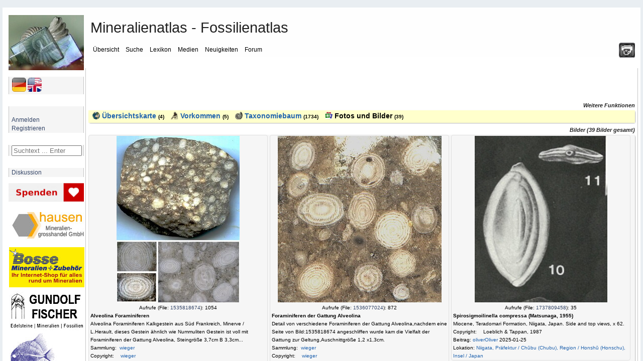

--- FILE ---
content_type: text/html; charset=UTF-8
request_url: https://www.mineralienatlas.de/lexikon/index.php/FossilData?fossilid=1321
body_size: 25232
content:
<!DOCTYPE html>
<html lang="de">
<head>
	<meta charset=utf-8">
	<meta http-equiv="X-UA-Compatible" content="IE=edge">
	<meta http-equiv="content-language" content="de" />
		<meta name="robots" content="index,follow">
	<meta name="description" content="Fossil Data - Mineralienatlas Lexikon">
	<meta name="viewport" content="width=device-width, initial-scale=1">
	<meta name="twitter:card" content="summary">
	<meta name="twitter:title" content="Mineralienatlas - Fossilienatlas">
	<meta name="twitter:image" content="https://www.mineralienatlas.de/css/images/Logo.jpg">
	<meta name="twitter:site" content="@Mineralienatlas">
			<meta name="twitter:description" content="Fossil Data - Mineralienatlas Lexikon">
			<meta property="og:locale" content="de_DE">
	<meta property="og:title" content="Mineralienatlas - Fossilienatlas">
	<meta property="og:type" content="website">
	<meta property="og:image" content="https://www.mineralienatlas.de/css/images/Logo.jpg">
	<meta property="og:site_name" content="Mineralienatlas">
			<meta property="og:description" content="Fossil Data - Mineralienatlas Lexikon">
		<link rel="alternate" hreflang="en" href="https://www.mineralienatlas.de/lexikon/index.php/FossilData?lang=en&amp;fossilid=1321">
<link rel="alternate" hreflang="x-default" href="https://www.mineralienatlas.de/lexikon/index.php/FossilData?lang=en&amp;fossilid=1321">
<link rel="alternate" hreflang="de" href="https://www.mineralienatlas.de/lexikon/index.php/FossilData?lang=de&amp;fossilid=1321">
<meta property="og:url"  content="https://www.mineralienatlas.de/lexikon/index.php/FossilData?lang=de&amp;fossilid=1321">

	<base href="https://www.mineralienatlas.de/lexikon/index.php/" />
	<link rel="stylesheet" type="text/css" charset="utf-8" href="/lexikon/themes/default/phpwiki.css" />
	<link rel="stylesheet" type="text/css" charset="UTF-8" href="/lexikon/themes/default/responsive.css" />
	<title>Mineralatlas Lexikon</title>
	<!--[if lte IE 10.999]>
	<style type="text/css">@import url(/lexikon/themes/default/phpwiki-IE.css);</style>
	<![endif]-->

			<link rel="stylesheet" href="/javascripts/HighSlide/highslide/highslide.css" type="text/css" />	
	<script type="text/javascript">(function(){var legitDomains = ["mineralienatlas.de","mineralatlas.eu"];var currentHost = window.location.hostname.toLowerCase();var allowed = false;for(var i=0;i<legitDomains.length;i++){  var d = legitDomains[i].toLowerCase();  if(currentHost===d || currentHost.endsWith("." + d)){ allowed=true; break; }}if(!allowed){ window.location.href = "https://mineralienatlas.de"; }})();</script>	<script src="/lexikon/themes/default/toolbar.js" type="text/javascript"></script>
			<script src="/javascripts/prototype/prototype-live.js" type="text/javascript"></script>
		<script src="/javascripts/prototype/scriptaculous.js" type="text/javascript"></script>
			<script src="/javascripts/HighSlide/highslide/highslide-full.packed.js" type="text/javascript"></script>
		<link rel="stylesheet" href="/glightbox/css/glightbox.css" type="text/css" />
		<script src="/glightbox/js/glightbox.js" charset="UTF-8"></script>
		<script>
			//<![CDATA[

			const customLightboxHTML =
			'<div id="glightbox-body" class="glightbox-container">'+
			'<div class="gloader visible"></div>'+
			'<div class="goverlay"></div>'+
			'<div class="gcontainer text-center">'+
			'<div id="glightbox-slider" class="gslider"></div>'+
			'<button class="gnext gbtn hide" tabindex="0" aria-label="Next">{nextSVG}</button>'+
			'<button class="gprev gbtn hide" tabindex="1" aria-label="Previous">{prevSVG}</button>'+
			'<button class="gclose gbtn" tabindex="2" aria-label="Close">{closeSVG}</button>'+
			'</div>'+
			'</div>';

			let customSlideHTML = '<div class="gslide">'+
			'<div class="gslide-inner-content">'+
			'<div class="ginner-container">'+
			'<div class="gslide-media">'+
			'</div>'+
			'<div class="gslide-description">'+
			'<div class="gdesc-inner">'+
			'<h4 class="gslide-title"></h4>'+
			'<div class="gslide-desc"></div>'+
			'</div>'+
			'</div>'+
			'</div>'+
			'</div>'+
			'</div>';

			var lightboxInlineIframe = GLightbox({
				selector: '.glightboxFrame',
				openEffect: 'fade',
				lightboxHTML: customLightboxHTML,
				slideHTML: customSlideHTML,
				descPosition: 'bottom',
				preload: false,
			});

			//preload makes problems text maybe high not width

			//]]>
		</script>

				
	<script>
	<!--
	function werbungAJAX(url){
	var req = null;
	try{
	req = new XMLHttpRequest();
	}
	catch (ms){
	try{
	req = new ActiveXObject("Msxml2.XMLHTTP");
	}
	catch (nonms){
	try{
	req = new ActiveXObject("Microsoft.XMLHTTP");
	}
	catch (failed){
	req = null;
	}
	}
	}
	if (req == null)
	alert("Error creating request object!");
	req.open("GET", '/lexikon/WerbungAJAX.php?service=WerbungGet'+url, true);
	req.onreadystatechange = function(){
	};
	req.setRequestHeader("Content-Type",
	"application/x-www-form-urlencoded");
	req.send(null);
	}
	//-->
	</script>
	
		<script type="text/javascript">
			//<![CDATA[

			function resizeJmol(h) {
				//if (h == 10) h = 380;
				var ifrm = document.getElementById('jmoliframe');
				ifrm.style.height = h + 'px';
			}

			function resizeSmorf(h) {
				//if (h == 10) h = 380;
				var ifrm = document.getElementById('smorfiframe');
				ifrm.style.height = h + 'px';
			}

							hs.lang = {
					cssDirection:     'ltr',
					loadingText :     'Lade...',
					loadingTitle :    'Klick zum Abbrechen',
					focusTitle :      'Klick um nach vorn zu bringen',
					fullExpandTitle : 'Auf volle Vorschaugröße erweitern',
					fullExpandText :  'Vollbild',
					creditsTitle :    'Gehe zur Highslide JS Homepage',
					previousText :    'Voriges',
					previousTitle :   'Voriges (Pfeiltaste links)',
					nextText :        'Nächstes',
					nextTitle :       'Nächstes (Pfeiltaste rechts)',
					moveTitle :       'Verschieben',
					moveText :        'Verschieben',
					closeText :       'Schließen',
					closeTitle :      'Schließen (Esc)',
					resizeTitle :     'Größe wiederherstellen',
					playText :        'Abspielen',
					playTitle :       'Slideshow abspielen (Leertaste)',
					pauseText :       'Pause',
					pauseTitle :      'Pausiere Slideshow (Leertaste)',
					number :          'Bild %1/%2',
					restoreTitle :    'Klick um das Bild zu schließen, klick und ziehe um zu verschieben. Benutze Pfeiltasten für vor und zurück.'
				};
						hs.graphicsDir = '/javascripts/HighSlide/highslide/graphics/';
			hs.showCredits = false;
			hs.outlineType = 'rounded-white';
			hs.wrapperClassName = 'draggable-header';
			hs.minWidth = 600;
			hs.padToMinWidth = true;


			function dolistmenue(rr,what) {
				if (what == 'f') { document.getElementById('flmenue').innerHTML = rr;	}
			}

											
			function dogetlist(loc,rr,what,content){
				const loadingMessage = '<table><tr><td valign="middle">Die Daten werden generiert und geladen ... bitte warten&nbsp;&nbsp;&nbsp;</td><td valign="middle"><img src="../../../css/images/loading.gif" alt="" /></td></tr></table>';
				//erstellen des requests
				if (what == 'mineral') {
					document.getElementById('minerallist').innerHTML = loadingMessage;
				} else if (what == 'rock') {
					document.getElementById('rocklist').innerHTML = loadingMessage;
				} else if (what == 'fossil') {
					document.getElementById('fossillist').innerHTML = loadingMessage;
				} else if (what == 'fossilsister') {
					document.getElementById('fossilsister').innerHTML = loadingMessage;
				} else if (what == 'fossilchild') {
					document.getElementById('fossilchild').innerHTML = loadingMessage;
				} else if (what == 'formation') {
					document.getElementById('formationlist').innerHTML = loadingMessage;
				} else if (what == 'tree') {
					document.getElementById('locatree').innerHTML = loadingMessage;
				} else if (what == 'mintree' || what == 'rocktree' || what == 'fossiltree' || what == 'formationtree') {
					document.getElementById('mintree').innerHTML = loadingMessage;
				} else if (what == 'fossiltax') {
					document.getElementById('fossiltax').innerHTML = loadingMessage;
				} else if (what == 'mineraltax') {
					document.getElementById('mineraltax').innerHTML = loadingMessage;
				} else if (what == 'rocktax') {
					document.getElementById('rocktax').innerHTML = loadingMessage;
				} else if (what == 'mineralrocktax') {
					document.getElementById('mineralrocktax').innerHTML = loadingMessage;
				} else if (what == 'rockformationtax') {
					document.getElementById('rockformationtax').innerHTML = loadingMessage;
				} else if (what == 'fossilformationtax') {
					document.getElementById('fossilformationtax').innerHTML = loadingMessage;
				} else if (what == 'formationtax') {
					document.getElementById('formationtax').innerHTML = loadingMessage;
				} else if (what == 'rockmineral') {
					document.getElementById('rockmineral').innerHTML = loadingMessage;
				} else if (what == 'formationrock') {
					document.getElementById('formationrock').innerHTML = loadingMessage;
				} else if (what == 'formationfossil') {
					document.getElementById('formationfossil').innerHTML = loadingMessage;
				} else if (what == 'gps') {
					document.getElementById('gps').innerHTML = loadingMessage;
				} else if (what == 'gpsbycp') {
					document.getElementById('gps').innerHTML = loadingMessage;
				} else if (what == 'jmol') {
					document.getElementById('jmol').innerHTML = loadingMessage;
				} else if (what == 'dif') {
					document.getElementById('dif').innerHTML = loadingMessage;
				} else if (what == 'ir') {
					document.getElementById('ir').innerHTML = loadingMessage;
				} else if (what == 'comments') {
					document.getElementById('comments').innerHTML = 'Die Daten werden generiert und geladen ... bitte warten&nbsp;&nbsp;&nbsp;<img src="../../../css/images/loading.gif" alt="" />';
				}
				var req = null;
				try{
					req = new XMLHttpRequest();
				}
				catch (ms){
					try{
						req = new ActiveXObject("Msxml2.XMLHTTP");
					}
					catch (nonms){
						try{
							req = new ActiveXObject("Microsoft.XMLHTTP");
						}
						catch (failed){
							req = null;
						}
					}
				}
				if (req == null)
				alert("Error creating request object!");
				if (what == 'mineral') {
					if (rr == "1") {
						req.open("GET", '../../../ajax/getminerallist.php?loc='+loc+'&amp;refresh='+rr, true);
					}	else {
						req.open("GET", '../../../ajax/getminerallist.php?loc='+loc, true);
					}
				} else if (what == 'rock') {
					if (rr == "1") {
						req.open("GET", '../../../ajax/getrocklist.php?loc='+loc+'&amp;refresh='+rr, true);
					}	else {
						req.open("GET", '../../../ajax/getrocklist.php?loc='+loc, true);
					}
				} else if (what == 'fossil') {
					if (rr == "1") {
						req.open("GET", '../../../ajax/getfossillist.php?loc='+loc+'&amp;refresh='+rr, true);
					}	else {
						req.open("GET", '../../../ajax/getfossillist.php?loc='+loc, true);
					}
				} else if (what == 'fossilsister') {
					if (rr == "1") {
						req.open("GET", '../../../ajax/getfossilsisters.php?fos='+loc+'&amp;refresh='+rr, true);
					}	else {
						req.open("GET", '../../../ajax/getfossilsisters.php?fos='+loc, true);
					}
				} else if (what == 'fossilchild') {
					if (rr == "1") {
						req.open("GET", '../../../ajax/getfossilchilds.php?fos='+loc+'&amp;refresh='+rr, true);
					}	else {
						req.open("GET", '../../../ajax/getfossilchilds.php?fos='+loc, true);
					}
				} else if (what == 'formation') {
					if (rr == "1") {
						req.open("GET", '../../../ajax/getformationlist.php?loc='+loc+'&amp;refresh='+rr, true);
					}	else {
						req.open("GET", '../../../ajax/getformationlist.php?loc='+loc, true);
					}
				} else if (what == 'tree') {
					if (rr == "1") {
						req.open("GET", '../../../ajax/getlocatree.php?loc='+loc+'&amp;refresh='+rr, true);
					}	else {
						req.open("GET", '../../../ajax/getlocatree.php?loc='+loc, true);
					}
				} else if (what == 'comments') {
					content = encodeURIComponent(content);
					if (rr == "1") {
						req.open("GET", '../../../ajax/getcomments.php?id='+loc+'&amp;refresh='+rr, true);
					}	else if (rr == "i") {
						req.open("GET", '../../../ajax/getcomments.php?id='+loc+'&amp;comment='+content, true);
					}	else if (rr == "r") {
						req.open("GET", '../../../ajax/getcomments.php?id='+loc+'&amp;r='+content, true);
					}	else if (rr == "c") {
						req.open("GET", '../../../ajax/getcomments.php?id='+loc+'&amp;c='+content, true);
					}	else if (rr == "u") {
						req.open("GET", '../../../ajax/getcomments.php?id='+loc+'&amp;u='+content, true);
					}	else if (rr == "rabbo") {
						req.open("GET", '../../../ajax/getcomments.php?id='+loc+'&amp;ra='+content, true);
					}	else if (rr == "aabbo") {
						req.open("GET", '../../../ajax/getcomments.php?id='+loc+'&amp;aa='+content, true);
					}	else {
						req.open("GET", '../../../ajax/getcomments.php?id='+loc, true);
					}
				} else if (what == 'mintree' || what == 'rocktree' || what == 'fossiltree' || what == 'formationtree' ) {
					if (what == 'mintree') {
						var typ = 'm';
					}	else if (what == 'rocktree') {
						var typ = 'r';
					}	else if (what == 'fossiltree') {
						var typ = 'f';
					}	else if (what == 'formationtree') {
						var typ = 'fo';
					}
					if (rr == "1") {
						req.open("GET", '../../../ajax/getmintree.php?min='+loc+'&amp;refresh='+rr+'&typ='+typ, true);
					}	else {
						req.open("GET", '../../../ajax/getmintree.php?min='+loc+'&typ='+typ, true);
					}
				} else if (what == 'fossiltax') {
					if (rr == "1") {
						req.open("GET", '../../../ajax/getfossiltaxtree.php?fos='+loc+'&amp;refresh='+rr, true);
					}	else {
						req.open("GET", '../../../ajax/getfossiltaxtree.php?fos='+loc, true);
					}
				} else if (what == 'mineraltax') {
					if (rr == "1") {
						req.open("GET", '../../../ajax/getmineraltaxtree.php?min='+loc+'&amp;refresh='+rr, true);
					}	else {
						req.open("GET", '../../../ajax/getmineraltaxtree.php?min='+loc, true);
					}
				} else if (what == 'rocktax') {
					if (rr == "1") {
						req.open("GET", '../../../ajax/getrocktaxtree.php?roc='+loc+'&amp;refresh='+rr, true);
					}	else {
						req.open("GET", '../../../ajax/getrocktaxtree.php?roc='+loc, true);
					}
				} else if (what == 'mineralrocktax') {
					if (rr == "1") {
						req.open("GET", '../../../ajax/getmineralrocktaxtree.php?min='+loc+'&amp;refresh='+rr, true);
					}	else {
						req.open("GET", '../../../ajax/getmineralrocktaxtree.php?min='+loc, true);
					}
				} else if (what == 'rockformationtax') {
					if (rr == "1") {
						req.open("GET", '../../../ajax/getrockformationtaxtree.php?roc='+loc+'&amp;refresh='+rr, true);
					}	else {
						req.open("GET", '../../../ajax/getrockformationtaxtree.php?roc='+loc, true);
					}
				} else if (what == 'fossilformationtax') {
					if (rr == "1") {
						req.open("GET", '../../../ajax/getfossilformationtaxtree.php?fos='+loc+'&amp;refresh='+rr, true);
					}	else {
						req.open("GET", '../../../ajax/getfossilformationtaxtree.php?fos='+loc, true);
					}
				} else if (what == 'rockmineral') {
					if (content) {
						req.open("GET", '../../../ajax/getmineralrocklist.php?roc='+loc+'&amp;mid='+rr+'&amp;toc='+content, true);
					} else if (rr == "1") {
						req.open("GET", '../../../ajax/getmineralrocklist.php?roc='+loc+'&amp;refresh='+rr, true);
					}	else {
						req.open("GET", '../../../ajax/getmineralrocklist.php?roc='+loc, true);
					}
				} else if (what == 'formationtax') {
					if (rr == "1") {
						req.open("GET", '../../../ajax/getformationtaxtree.php?for='+loc+'&amp;refresh='+rr, true);
					}	else {
						req.open("GET", '../../../ajax/getformationtaxtree.php?for='+loc, true);
					}
				} else if (what == 'formationrock') {
					if (content) {
						req.open("GET", '../../../ajax/getrockformationlist.php?formation='+loc+'&amp;mid='+rr+'&amp;toc='+content, true);
					} else if (rr == "1") {
						req.open("GET", '../../../ajax/getrockformationlist.php?formation='+loc+'&amp;refresh='+rr, true);
					}	else {
						req.open("GET", '../../../ajax/getrockformationlist.php?formation='+loc, true);
					}
				} else if (what == 'formationfossil') {
					if (content) {
						req.open("GET", '../../../ajax/getfossilformationlist.php?formation='+loc+'&amp;mid='+rr+'&amp;toc='+content, true);
					} else if (rr == "1") {
						req.open("GET", '../../../ajax/getfossilformationlist.php?formation='+loc+'&amp;refresh='+rr, true);
					}	else {
						req.open("GET", '../../../ajax/getfossilformationlist.php?formation='+loc, true);
					}
				} else if (what == 'jmol') {
					req.open("GET", '../../../ajax/getjmol.php?id='+loc, true);
				} else if (what == 'dif') {
					req.open("GET", '../../../ajax/difdata.php?id='+loc, true);
				} else if (what == 'ir') {
					req.open("GET", '../../../ajax/irdata.php?id='+loc, true);
				} else if (what == 'gps') {
					if (rr == "1") {
						req.open("GET", '../../../ajax/getgpsperiphery.php?id='+loc+'&amp;refresh='+rr, true);
					}	else {
						if (content) {
							// req.open("GET", '../../../ajax/getgpsperiphery.php?id='+loc, true);
							req.open("GET", '../../../ajax/getgpsperiphery.php?id='+loc+'&amp;idm='+content, true);
						} else {
							req.open("GET", '../../../ajax/getgpsperiphery.php?id='+loc, true);
						}
					}
				} else if (what == 'gpsbycp') {
					if (isNaN(content)) {
						content = 30;
					} else if (content > 1000) {
						content = 30;
					}
					req.open("GET", '../../../ajax/getgpsperiphery.php?cp='+loc+'&amp;km='+content, true);
				}

								req.onreadystatechange = function(){
					switch(req.readyState) {
						case 4:
						if(req.status!=200) {
							//alert("Fehler:"+req.status);
						} else {
							//alert(req.responseText);
							if (what == 'mineral') {
								document.getElementById('minerallist').innerHTML = req.responseText;
							} else if (what == 'rock') {
								document.getElementById('rocklist').innerHTML = req.responseText;
							} else if (what == 'fossil') {
								document.getElementById('fossillist').innerHTML = req.responseText;
							} else if (what == 'fossilsister') {
								document.getElementById('fossilsister').innerHTML = req.responseText;
							} else if (what == 'fossilchild') {
								document.getElementById('fossilchild').innerHTML = req.responseText;
							} else if (what == 'formation') {
								document.getElementById('formationlist').innerHTML = req.responseText;
							} else if (what == 'tree') {
								document.getElementById('locatree').innerHTML = req.responseText;
							} else if (what == 'mintree' || what == 'rocktree' || what == 'fossiltree' || what == 'formationtree') {
								document.getElementById('mintree').innerHTML = req.responseText;
							} else if (what == 'fossiltax') {
								document.getElementById('fossiltax').innerHTML = req.responseText;
							} else if (what == 'mineraltax') {
								document.getElementById('mineraltax').innerHTML = req.responseText;
							} else if (what == 'rocktax') {
								document.getElementById('rocktax').innerHTML = req.responseText;
							} else if (what == 'mineralrocktax') {
								document.getElementById('mineralrocktax').innerHTML = req.responseText;
							} else if (what == 'rockformationtax') {
								document.getElementById('rockformationtax').innerHTML = req.responseText;
							} else if (what == 'fossilformationtax') {
								document.getElementById('fossilformationtax').innerHTML = req.responseText;
							} else if (what == 'rockmineral') {
								document.getElementById('rockmineral').innerHTML = req.responseText;
							} else if (what == 'formationtax') {
								document.getElementById('formationtax').innerHTML = req.responseText;
							} else if (what == 'formationrock') {
								document.getElementById('formationrock').innerHTML = req.responseText;
							} else if (what == 'formationfossil') {
								document.getElementById('formationfossil').innerHTML = req.responseText;
							} else if (what == 'comments') {
								document.getElementById('comments').innerHTML = req.responseText;
							} else if (what == 'jmol') {
								document.getElementById('jmol').innerHTML = req.responseText;
							} else if (what == 'dif') {
								document.getElementById('dif').innerHTML = req.responseText;
							} else if (what == 'ir') {
								document.getElementById('ir').innerHTML = req.responseText;
							} else if (what == 'gps') {
								document.getElementById('gps').innerHTML = req.responseText;
							} else if (what == 'gpsbycp') {
								document.getElementById('gps').innerHTML = req.responseText;
							}
						}
						break;

						default:
						return false;
						break;
					}
				};

				req.setRequestHeader("Content-Type",
				"application/x-www-form-urlencoded");
				req.send(null);
			}

						function doItSearch(searchstring, limit, ws){
				//erstellen des requests
				var req = null;
				try{
					req = new XMLHttpRequest();
				}
				catch (ms){
					try{
						req = new ActiveXObject("Msxml2.XMLHTTP");
					}
					catch (nonms){
						try{
							req = new ActiveXObject("Microsoft.XMLHTTP");
						}
						catch (failed){
							req = null;
						}
					}
				}
				if (req == null)
				alert("Error creating request object!");

				req.open("GET", '../../../ajax/getsearchresult.php?s='+encodeURI(searchstring)+'&next='+limit+ws, true);

								req.onreadystatechange = function(){
					switch(req.readyState) {
						case 4:
						if(req.status!=200) {
							//alert("Fehler:"+req.status);
						}else{
							//alert(req.responseText);
							//schreibe die antwort in den div container mit der id content
							document.getElementById('result').innerHTML = req.responseText;
							hideelements('none');
						}
						break;

						default:
						return false;
						break;
					}
				};
				req.setRequestHeader("Content-Type",
				"application/x-www-form-urlencoded");
				req.send(null);
			}

			function resetSearch() {
				document.getElementById('result').innerHTML = "";
				hideelements('block');
			}

			function clearsearchfield() {
				document.getElementById('search').value = "";
			}

						function hideelements(what) {
							}

			function displaylocatree(action, id)	{
				var elements = new Array();
				var elements = document.getElementsByTagName('div');
				if (action == "show"){
					for (var k = 0; k <= 20; k++) {
						for (var i = 0, l = elements.length; i < l; i++) {
							if (elements[i].getAttribute('class') == "tohide"+k) {
								elements[i].style.display = "block";
							}
						}
					}
				}
				if (action == "hide"){
					for (var k = 0; k <= id; k++) {
						for (var i = 0, l = elements.length; i < l; i++) {
							if (elements[i].getAttribute('class') == "tohide"+k) {
								elements[i].style.display = "block";
							}
						}
					}
					for (var k = id; k <= 20; k++) {
						for (var i = 0, l = elements.length; i < l; i++) {
							if (elements[i].getAttribute('class') == "tohide"+k) {
								elements[i].style.display = "none";
							}
						}
					}
				}
			}

			//]]>
		</script>
				<script type="text/javascript">
			//<![CDATA[
			
			function hidemenues() {
				
					document.getElementById('navbar_left').style.display = 'none';
					
					document.getElementById('main_menu').style.display = 'none';
					
					document.getElementById('header').style.display = 'none';
					
					document.getElementById('footer_section').style.display = 'none';
					document.getElementById('main_content_section').style.margin = '0 0 0 0';document.getElementById('wrapper').style.visibility = 'hidden';document.getElementById('main_content_section').style.visibility = 'visible';document.body.style.background = '#fff';if (document.getElementById('CONTUP')) document.getElementById('CONTUP').style.display = 'none';if (document.getElementById('CONTDW')) document.getElementById('CONTDW').style.display = 'none';if (document.getElementById('CONTMID')) document.getElementById('CONTMID').style.border = '0';if (document.getElementById('reloadpage')) document.getElementById('reloadpage').style.display = 'inline';if (document.getElementById('hidden_navbar_left')) document.getElementById('hidden_navbar_left').style.display = 'none';if (document.getElementById('comments')) document.getElementById('comments').style.display = 'none';if (document.getElementById('topmenue')) document.getElementById('topmenue').style.display = 'none';if (document.getElementById('linksext')) document.getElementById('linksext').style.display = 'none';if (document.getElementById('linksdealer')) document.getElementById('linksdealer').style.display = 'none';if (document.getElementById('elsearch')) document.getElementById('elsearch').style.display = 'none';window.print()			}

			function hidemenuesdump() {
				document.body.style.background = '#fff';
				if (document.getElementById('CONTUP')) document.getElementById('CONTUP').style.display = 'none';
				if (document.getElementById('CONTDW')) document.getElementById('CONTDW').style.display = 'none';
				if (document.getElementById('CONTMID')) document.getElementById('CONTMID').style.border = '0';
				if (document.getElementById('reloadpage')) document.getElementById('reloadpage').style.display = 'inline';
				if (document.getElementById('comments')) document.getElementById('comments').style.display = 'none';
				if (document.getElementById('topmenue')) document.getElementById('topmenue').style.display = 'none';
				if (document.getElementById('linksext')) document.getElementById('linksext').style.display = 'none';
				if (document.getElementById('linksdealer')) document.getElementById('linksdealer').style.display = 'none';
				if (document.getElementById('menu_lokanav')) document.getElementById('menu_lokanav').style.display = 'none';
				//if (document.getElementById('InhaltsVerzeichnisPlugin')) document.getElementById('InhaltsVerzeichnisPlugin').style.display = 'none';
				if (document.getElementById('npmin')) document.getElementById('npmin').style.display = 'none';
				if (document.getElementById('npfos')) document.getElementById('npfos').style.display = 'none';
				if (document.getElementById('nproc')) document.getElementById('nproc').style.display = 'none';
				if (document.getElementById('elsearch')) document.getElementById('elsearch').style.display = 'none';
			}

			function unhidemenuesleft() {
								document.getElementById('hidden_navbar_left').className = 'hidden_navbar_left';document.getElementById('main_content_section').className = 'main_content_section';document.getElementById('main_menu').className = 'main_menu';window.setTimeout(function(){document.getElementById('navbar_left').className = 'navbar_left';}, 600);window.setTimeout(function(){document.getElementById('logo').className = 'logo';}, 600);window.scrollTo(0,0);window.setTimeout(function(){document.getElementById('shake').className = 'shake';}, 2000);window.setTimeout(function(){document.getElementById('shake').className = '';}, 4000);			}

			function hidemenuesleft() {

								
					document.getElementById('navbar_left').className = 'fade';
					
					document.getElementById('logo').className = 'fade';
					document.getElementById('main_content_section').className = 'fade';document.getElementById('main_menu').className = 'fade';window.setTimeout(function(){document.getElementById('hidden_navbar_left').className = 'fade';}, 400);window.setTimeout(function(){document.getElementById('shakeunfold').className = 'shake';}, 2000);window.setTimeout(function(){document.getElementById('shakeunfold').className = '';}, 4000);			}
						function hideelement(what) {
				
				var sss = document.getElementById('content_section').getElementById('main_content_frame');
				sss.style.marginLeft = '105px';
							}
			//]]>
		</script>
		<script src="/lexikon/themes/default/dragdrop.js" type="text/javascript"></script>
				<script type="text/javascript">
			var _paq = _paq || [];
			_paq.push(['trackPageView']);
			_paq.push(['enableLinkTracking']);
			(function() {
				var u="//www.mineralienatlas.de/analyse/piwik/";
				_paq.push(['setTrackerUrl', u+'piwik.php']);
				_paq.push(['setSiteId', '1']);
				var d=document, g=d.createElement('script'), s=d.getElementsByTagName('script')[0];
				g.type='text/javascript'; g.async=true; g.defer=true; g.src=u+'piwik.js'; s.parentNode.insertBefore(g,s);
			})();
		</script>
			</head>
	

<body>
	<div id="advertisment"><div style="width: 33%; display: inline-block; text-align: center;"><div style="width: calc(100% - 2px);><td align="left"><a class="nav" rel="nofollow" href="https://www.mineraliengrosshandel.com"
			onclick="javascript:werbungAJAX('https://www.mineraliengrosshandel.com$Lexikon');"
			target="_blank"
			title="hausen - Mineraliengrosshandel.com"><img src="/VIEWmax.php?param=12945991880976" style="border:0; max-width: 100%;" alt="https://www.mineraliengrosshandel.com"></a></td></div></div><div style="width: 33%; display: inline-block; text-align: center;"><div style="width: calc(100% - 2px);><td align="left"><a class="nav" href="https://fossilsworldwide.de/"
			onclick="javascript:werbungAJAX('https://fossilsworldwide.de/$Lexikon');"
			target="_blank"
			title="FOSSILIEN Ankauf + Verkauf + Gutachten RAQUET"><img src="/VIEWmax.php?param=12945991885176" style="border:0; max-width: 100%;" alt="https://fossilsworldwide.de/"></a></td></div></div><div style="width: 33%; display: inline-block; text-align: center;"><div style="width: calc(100% - 2px);><td align="left"><a class="nav" rel="nofollow" href="https://www.edelsteine-neuburg.de"
			onclick="javascript:werbungAJAX('https://www.edelsteine-neuburg.de$Lexikon');"
			target="_blank"
			title="www.edelsteine-neuburg.de"><img src="/VIEWmax.php?param=12945991885076" style="border:0; max-width: 100%;" alt="https://www.edelsteine-neuburg.de"></a></td></div></div><div style="width: 33%; display: inline-block; text-align: center;"><div style="width: calc(100% - 2px);><td align="left"><a class="nav" href="https://www.lithomania.de"
			onclick="javascript:werbungAJAX('https://www.lithomania.de$Lexikon');"
			target="_blank"
			title="Alexander Voss mineralien - Import, Export und Herstellung"><img src="/VIEWmax.php?param=12945991884676" style="border:0; max-width: 100%;" alt="https://www.lithomania.de"></a></td></div></div><div style="width: 33%; display: inline-block; text-align: center;"><div style="width: calc(100% - 2px);><td align="left"><a class="nav" rel="nofollow" href="https://www.mineralbox.biz"
			onclick="javascript:werbungAJAX('https://www.mineralbox.biz$Lexikon');"
			target="_blank"
			title="https://www.mineralbox.biz"><img src="/VIEWmax.php?param=12945991883276" style="border:0; max-width: 100%;" alt="https://www.mineralbox.biz"></a></td></div></div><div style="width: 33%; display: inline-block; text-align: center;"><div style="width: calc(100% - 2px);><td align="left"><a class="nav" rel="nofollow" href="https://www.mineral-bosse.de"
			onclick="javascript:werbungAJAX('https://www.mineral-bosse.de$Lexikon');"
			target="_blank"
			title="Bosse Mineralien + Zubehör"><img src="/VIEWmax.php?param=12945991881276" style="border:0; max-width: 100%;" alt="https://www.mineral-bosse.de"></a></td></div></div></div>	
	<div id="wrapper" >
		<div id="header">
			<div class="frame">
				<div id="top_section">
					<div class="logo" id="logo"><a href="/index.php"><img src="/css/images/logo-150.jpg" alt="logo"/></a></div>
					<div class="printit"><a title="Seite drucken" href="javascript:hidemenues()"><img src="/css/images/print.png" alt="'._('Print page').'"/></a></div>
					<div id="main_menu">
						<span class="topheadline">Mineralienatlas - Fossilienatlas</span><br/><br/>
						<ul class="dropmenu" id="menu_nav">
	<li id="button_home" onclick="return true;">
		<a class=" firstlevel">
			<span class="firstlevel">Übersicht</span>
		</a>
		<ul>
			<li>
				<a class="droplink" href="https://www.mineralienatlas.de/index.php">
					&nbsp;&nbsp;<img src="https://www.mineralienatlas.de/css/images/homepage.png" height="15" style="margin-bottom: -2px; " alt="">&nbsp;&nbsp;Startseite				</a>
			</li>
			<li>
				<a class="droplink"  href="https://www.mineralienatlas.de/forum/index.php?action=calendar">
					&nbsp;&nbsp;<img src="https://www.mineralienatlas.de/css/images/cal.png" height="15" style="margin-bottom: -2px; " alt="">&nbsp;&nbsp;Kalender				</a>
			</li>
						<li>
				<a class="droplink" href="https://www.mineralienatlas.de/index.php?action=collstat">
					&nbsp;&nbsp;<img src="https://www.mineralienatlas.de/css/images/text.png" height="15" style="margin-bottom: -2px; " alt="">&nbsp;&nbsp;Sammlersteckbriefe				</a>
			</li>
			<li>
				<a class="droplink" href="https://www.mineralienatlas.de/lexikon/index.php/Geschichte%20des%20Mineralienatlas" >
					&nbsp;&nbsp;<img src="https://www.mineralienatlas.de/css/images/historie.png" height="15" style="margin-bottom: -2px; " alt="">&nbsp;&nbsp;Geschichte des Mineralienatlas				</a>
			</li>
			<li>
				<a class="droplink" href="https://www.mineralienatlas.de/index.php?action=donate">
					&nbsp;&nbsp;<img src="https://www.mineralienatlas.de/css/images/donate.png" height="15" style="margin-bottom: -2px; " alt="">&nbsp;&nbsp;Unterstützen - aber wie?				</a>
			</li>
			<li>
				<a class="droplink" href="https://www.mineralienatlas.de/lexikon/index.php/Sponsoren/HallOfFame">
					&nbsp;&nbsp;<img src="https://www.mineralienatlas.de/css/images/sponsors.png" height="15" style="margin-bottom: -2px; " alt="">&nbsp;&nbsp;Unsere Sponsoren				</a>
			</li>			
		</ul>
	</li>
	<li id="button_search" onclick="return true;">
		<a class=" firstlevel">
			<span class="firstlevel">Suche</span>
		</a>
		<ul>
			<li>
				<a class="droplink" href="https://www.mineralienatlas.de/index.php?action=lexSearch">
					&nbsp;&nbsp;<img src="https://www.mineralienatlas.de/css/images/lupe.png" height="15" style="margin-bottom: -2px; " alt="">&nbsp;&nbsp;Suche Begriff im Lexikon				</a>
			</li>
			<li>
				<a class="droplink"  href="https://www.mineralienatlas.de/lexikon/index.php/Textsuche">
					&nbsp;&nbsp;<img src="https://www.mineralienatlas.de/css/images/lupe2.png" height="15" style="margin-bottom: -2px; " alt="">&nbsp;&nbsp;Volltextsuche				</a>
			</li>
			<li>
				<a class="droplink"  href="https://www.mineralienatlas.de/lexikon/index.php/MineralFinden">
					&nbsp;&nbsp;<img src="https://www.mineralienatlas.de/css/images/mineral-small.png" height="15" style="margin-bottom: -2px; " alt="">&nbsp;&nbsp;Mineral nach Eigenschaft				</a>
			</li>
			<li>
				<a class="droplink"  href="https://www.mineralienatlas.de/lexikon/index.php/MineralFindElement">
					&nbsp;&nbsp;<img src="https://www.mineralienatlas.de/css/images/chemistry.png" height="15" style="margin-bottom: -2px; " alt="">&nbsp;&nbsp;Mineral nach Chemismus				</a>
			</li>
			<li>
				<a class="droplink"  href="https://www.mineralienatlas.de/lexikon/index.php/Hilfe%20und%20Information">
					&nbsp;&nbsp;<img src="https://www.mineralienatlas.de/css/images/help.png" height="15" style="margin-bottom: -2px; " alt="">&nbsp;&nbsp;Hilfe und Anleitungen				</a>
			</li>
		</ul>
	</li>

	<li id="button_lexicon" onclick="return true;">
		<a class="active firstlevel">
			<span class="firstlevel">Lexikon</span>
		</a>
		<ul>
			<li>
				<a class="droplink" href="https://www.mineralienatlas.de/lexikon/index.php/Kategorie">
					&nbsp;&nbsp;<img src="https://www.mineralienatlas.de/css/images/homepage.png" height="15" style="margin-bottom: -2px; " alt="">&nbsp;&nbsp;Übersicht				</a>
			</li>
			<li>
				<a class="droplink" href="https://www.mineralienatlas.de/lexikon/index.php/Kapitel/Bergbau">
					&nbsp;&nbsp;<img src="https://www.mineralienatlas.de/css/images/mine.png" height="15" style="margin-bottom: -2px; " alt="">&nbsp;&nbsp;Bergbau				</a>
			</li>
			<li>
				<a class="droplink" href="https://www.mineralienatlas.de/lexikon/index.php/Kapitel/Lokationen">
					&nbsp;&nbsp;<img src="https://www.mineralienatlas.de/css/images/earth.png" height="15" style="margin-bottom: -2px; " alt="">&nbsp;&nbsp;Lokationen				</a>
			</li>
			<li>
				<a class="droplink" href="https://www.mineralienatlas.de/lexikon/index.php/Kapitel/Geologie">
					&nbsp;&nbsp;<img src="https://www.mineralienatlas.de/css/images/rock.png" height="15" style="margin-bottom: -2px; " alt="">&nbsp;&nbsp;Geologie (Gesteine)				</a>
			</li>
			<li onclick="return true;">
				<a class="droplink" href="https://www.mineralienatlas.de/lexikon/index.php/Kapitel/Mineralkunde">
					&nbsp;&nbsp;<img src="https://www.mineralienatlas.de/css/images/mineral.png" height="15" style="margin-bottom: -2px; " alt="">&nbsp;&nbsp;Mineralogie (Mineralien)				</a>

				<ul>
					<li>
						<a href="https://www.mineralienatlas.de/lexikon/index.php/Kapitel/Mineralkunde">
							<span>Mineralogie (Mineralien)</span>
						</a>
					</li>
					<li>
						<a href="https://www.mineralienatlas.de/lexikon/index.php/Themen%20bezogene%20Portraits">
							<span>Mineralienportraits</span>
						</a>
					</li>

					<li>
						<a href="https://www.mineralienatlas.de/lexikon/index.php/Mineralrekorde">
							<span>Mineralrekorde</span>
						</a>
					</li>

					<li>
						<a href="https://www.mineralienatlas.de/lexikon/index.php/Typlokalit%C3%A4ten">
							<span>Typlokalitäten</span>
						</a>
					</li>
					<li>
						<a href="https://www.mineralienatlas.de/lexikon/index.php/Kategorie/Mineralkunde">
							<span>Mineralkunde</span>
						</a>
					</li>
					<li>
						<a href="https://www.mineralienatlas.de/lexikon/index.php/Kategorie/Mineralogische%20Untersuchungsmethoden">
							<span>Untersuchungsmethoden</span>
						</a>
					</li>
					<li>
						<a href="https://www.mineralienatlas.de/lexikon/index.php/Kapitel/Mineralsystematik">
							<span>Mineralsystematik</span>
						</a>
					</li>
					<li>
						<a href="https://www.mineralienatlas.de/lexikon/index.php/Kategorie/Kristallographie">
							<span>Kristallographie</span>
						</a>
					</li>
					<li>
						<a href="https://www.mineralienatlas.de/lexikon/index.php/Kategorie/Mineralgruppen">
							<span>Mineralgruppen</span>
						</a>
					</li>
				</ul>

			</li>
			<li>
				<a class="droplink" href="https://www.mineralienatlas.de/lexikon/index.php/Kapitel/Pal%C3%A4ontologie%20%28Fossilien%29">
					&nbsp;&nbsp;<img src="https://www.mineralienatlas.de/css/images/fossil.png" height="15" style="margin-bottom: -2px; " alt="">&nbsp;&nbsp;Paläontologie (Fossilien)				</a>
			</li>
			<li>
				<a class="droplink" href="https://www.mineralienatlas.de/lexikon/index.php/Kategorie/Literatur">
					&nbsp;&nbsp;<img src="https://www.mineralienatlas.de/css/images/book.png" height="15" style="margin-bottom: -2px; " alt="">&nbsp;&nbsp;Literatur und Bücher				</a>
			</li>
			<li>
				<a class="droplink" href="https://www.mineralienatlas.de/lexikon/index.php/Equipment">
					&nbsp;&nbsp;<img src="https://www.mineralienatlas.de/css/images/equipment.png" height="15" style="margin-bottom: -2px; " alt="">&nbsp;&nbsp;Ausrüstung und Werkzeug				</a>
			</li>
			<li>
				<a class="droplink" href="https://www.mineralienatlas.de/lexikon/index.php/Portraits">
					&nbsp;&nbsp;<img src="https://www.mineralienatlas.de/css/images/portrait-star.png" height="15" style="margin-bottom: -2px; " alt="">&nbsp;&nbsp;Themen bezogene Portraits				</a>
			</li>
			<li>
				<a class="droplink" href="https://www.mineralienatlas.de/lexikon/index.php/Lexikonpfade">
					&nbsp;&nbsp;<img src="https://www.mineralienatlas.de/css/images/kompass.png" height="15" style="margin-bottom: -2px; " alt="">&nbsp;&nbsp;Lexikonpfade				</a>
			</li>
		</ul>
	</li>

	<li id="button_medien" onclick="return true;">
		<a title="Bilder, Fotos und andere Medien" class=" firstlevel">
			<span class="firstlevel">Medien</span>
		</a>
		<ul>
			<li>
				<a class="droplink"  href="https://www.mineralienatlas.de/lexikon/index.php/Medienbibliothek">
					&nbsp;&nbsp;<img src="https://www.mineralienatlas.de/css/images/images.png" height="15" style="margin-bottom: -2px; " alt="">&nbsp;&nbsp;Medienbibliothek				</a>
			</li>
			<li>
				<a class="droplink"  href="https://www.mineralienatlas.de/lexikon/index.php/Bilderstreifen">
					&nbsp;&nbsp;<img src="https://www.mineralienatlas.de/css/images/imgreel.png" height="15" style="margin-bottom: -2px; " alt="">&nbsp;&nbsp;Bilderrolle				</a>
			</li>
			<li>
				<a class="droplink"  href="https://www.mineralienatlas.de/lexikon/index.php/UserPhotoGalerie">
					&nbsp;&nbsp;<img src="https://www.mineralienatlas.de/css/images/userimages.png" height="15" style="margin-bottom: -2px; " alt="">&nbsp;&nbsp;Bildergalerien nach Autoren				</a>
			</li>
			<li>
				<a class="droplink"  href="https://www.mineralienatlas.de/lexikon/index.php/Bilderstreifen?picofday=1">
					&nbsp;&nbsp;<img src="https://www.mineralienatlas.de/css/images/imageday.png" height="15" style="margin-bottom: -2px; " alt="">&nbsp;&nbsp;Bilder des Tages				</a>
			</li>
			<li>
				<a class="droplink"  href="/lexikon/gallery/gallery.php?best=1">
					&nbsp;&nbsp;<img src="https://www.mineralienatlas.de/css/images/masonry.png" height="15" style="margin-bottom: -2px; " alt="">&nbsp;&nbsp;Die besten Bilder				</a>
			</li>			
		</ul>
	</li>

	<li id="button_news" onclick="return true;">
		<a class=" firstlevel">
			<span class="firstlevel">Neuigkeiten</span>
		</a>
		<ul>
			<li>
				<a class="droplink" href="https://www.mineralienatlas.de/index.php?action=forumNewPosts">
					&nbsp;&nbsp;<img src="https://www.mineralienatlas.de/css/images/forum.png" height="15" style="margin-bottom: -2px; " alt="">&nbsp;&nbsp;Neueste Forenbeiträge				</a>
			</li>
						<li>
				<a class="droplink" href="https://www.mineralienatlas.de/index.php?action=newMinerals">
					&nbsp;&nbsp;<img src="https://www.mineralienatlas.de/css/images/mineral.png" height="15" style="margin-bottom: -2px; " alt="">&nbsp;&nbsp;Neue Mineralien				</a>
			</li>
			<li>
				<a class="droplink" href="https://www.mineralienatlas.de/index.php?action=newRocks">
					&nbsp;&nbsp;<img src="https://www.mineralienatlas.de/css/images/rock.png" height="15" style="margin-bottom: -2px; " alt="">&nbsp;&nbsp;Neue Gesteine				</a>
			</li>
			<li>
				<a class="droplink" href="https://www.mineralienatlas.de/index.php?action=newFossils">
					&nbsp;&nbsp;<img src="https://www.mineralienatlas.de/css/images/fossil.png" height="15" style="margin-bottom: -2px; " alt="">&nbsp;&nbsp;Neue Fossilien				</a>
			</li>
			<li>
				<a class="adrop" href="https://www.mineralienatlas.de/index.php?action=newLocalities">
					&nbsp;&nbsp;<img src="https://www.mineralienatlas.de/css/images/mine.png" height="15" style="margin-bottom: -2px; " alt="">&nbsp;&nbsp;Neue Fundstellen				</a>
			</li>
			<li>
				<a class="droplink" href="https://www.mineralienatlas.de/lexikon/index.php/NeuesteÄnderungen">
					&nbsp;&nbsp;<img src="https://www.mineralienatlas.de/css/images/book.png" height="15" style="margin-bottom: -2px; " alt="">&nbsp;&nbsp;Neueste Lexikon Änderungen				</a>
			</li>
		</ul>
	</li>

	<li id="button_forum" onclick="return true;">
		<a title="Diskussion, Unterhaltung und Chat" class="firstlevel" href="/forum/index.php">
			<span class="firstlevel">Forum</span>
		</a>
	</li>

</ul>					</div>
				</div>
				<div id="top_section_small">
					<div id="main_menu_small">
						<div style="position: absolute; top: 27px; left: 65px;">
							<a class="topheadline" href="https://www.mineralienatlas.de">Mineralienatlas - Fossilienatlas</a>
   					</div>   					
   					<div style="position: absolute; top: 15px; left: 20px;">
							<div id="hamburger" class="hamburger-icon-container">
  							<span class="hamburger-icon"></span>
							</div>
						</div>
					</div>			
					<div id="langSelectBurger" class="ib"><a href="/lexikon/index.php/FossilData?lang=en&amp;language=english&amp;fossilid=1321"><img src="./../../css/images/en-us.png" alt ="en"></a></div>					<div class="ib" style="position: absolute; top: 64px; left: 20px;">Willkommen <b>Gast</b> - <a class=" lbutton" href="/index.php?action=logonoff">Anmelden</a> - <a class="lbutton" href="/forum/index.php?action=register">Registrieren</a></div>					
	<div style="position: absolute; top: 88px; left: 20px;">
	<form action="javascript:doItSearch(document.getElementById('searchBurger').value, '0', '&amp;mi=1&amp;ro=1&amp;fo=1&amp;fu=1&amp;ss=1');" >
	<input onfocus="clearsearchfield();" onchange="doItSearch(document.getElementById('searchBurger').value, '0', '&amp;mi=1&amp;ro=1&amp;fo=1&amp;fu=1&amp;ss=1');"
	id="searchBurger" class="lexsearchBurger round shadow" title="Suche im Lexkon" name="lexSearch" type="text" placeholder="Suchtext ... Enter" >
	</form>
	</div>					<div style="position: absolute; right: 15px; top: 104px;">
										</div>
				</div>							
			</div>
		</div>
		<div id="content_section">		
						<div class="hidden_navbar_left" id="hidden_navbar_left"><a onclick="unhidemenuesleft()"><img src="/css/images/leftmenuhidden.png" alt="'._('einklappen').'" id="shakeunfold" /></a></div>
			<div class="navbar_left" id="navbar_left">
				<span class="clear upperframe" ><span></span></span><div style="position: relative;" class="roundframe" ><div class="clearit">&nbsp;</div>
	<table width="100%"><tr><td>
	<a href="/lexikon/index.php/FossilData?lang=de&amp;language=german&amp;fossilid=1321"><img src="./../../css/images/de.png" alt="de"></a>
	<a href="/lexikon/index.php/FossilData?lang=en&amp;language=english&amp;fossilid=1321"><img src="./../../css/images/en-us.png" alt ="en"></a>
  </td></tr></table>
	</div><span class="lowerframe" ><span></span></span>
				<span class="clear upperframe"><span></span></span>
				<div class="roundframe">
					<h3 class="nomargin">Willkommen <b>Gast</b></h3><a class=" lbutton" href="/index.php?action=logonoff">Anmelden</a><br/><a class="lbutton" href="/forum/index.php?action=register">Registrieren</a>				</div>
				<span class="lowerframe"><span></span></span>
				<span class="clear upperframe" ><span></span></span><div style="position: relative;" class="roundframe" ><div class="clearit">&nbsp;</div><form action="javascript:doItSearch(document.getElementById('search').value, '0', '&amp;mi=1&amp;ro=1&amp;fo=1&amp;fu=1&amp;ss=1');" >
	<div>
	<input onfocus="clearsearchfield();" onchange="doItSearch(document.getElementById('search').value, '0', '&amp;mi=1&amp;ro=1&amp;fo=1&amp;fu=1&amp;ss=1');"
	id="search" class="lexsearch" title="Suche im Lexkon" name="lexSearch" type="text" placeholder="Suchtext ... Enter" >
	</div>
	</form></div><span class="lowerframe" ><span></span></span><span class="clear upperframe" ><span></span></span><div style="position: relative;" class="roundframe" ><div class="clearit">&nbsp;</div>
			<a class="lbutton " href="./SMFDiscussion?lex=1321&amp;part=fossil" title="Starte eine Diskussion zu diesem Thema">Diskussion</a></div><span class="lowerframe" ><span></span></span><a href="https://www.geolitho.eu/finanziell-unterstuetzen/"><img style="max-width: 100%;" src="/images/spenden.jpg"/></a><table width="152" cellpadding="1" cellspacing="0" border="0"><tr><td align="left"><a class="nav" rel="nofollow" href="https://www.mineraliengrosshandel.com"
			onclick="javascript:werbungAJAX('https://www.mineraliengrosshandel.com$Lexikon');"
			target="_blank"
			title="hausen - Mineraliengrosshandel.com"><img src="/VIEWmax.php?param=12945991880976" style="border:0; max-width: 100%;" alt="https://www.mineraliengrosshandel.com"></a></td></tr></table><table width="152" cellpadding="1" cellspacing="0" border="0"><tr><td align="left"><a class="nav" rel="nofollow" href="https://www.mineral-bosse.de"
			onclick="javascript:werbungAJAX('https://www.mineral-bosse.de$Lexikon');"
			target="_blank"
			title="Bosse Mineralien + Zubehör"><img src="/VIEWmax.php?param=12945991881276" style="border:0; max-width: 100%;" alt="https://www.mineral-bosse.de"></a></td></tr></table>
				
				<table width="152" cellpadding="1" cellspacing="0" border="0"><tr><td align="left"><a class="nav" rel="nofollow" href="https://www.edelsteine-neuburg.de"
			onclick="javascript:werbungAJAX('https://www.edelsteine-neuburg.de$Lexikon');"
			target="_blank"
			title="www.edelsteine-neuburg.de"><img src="/VIEWmax.php?param=12945991885076" style="border:0; max-width: 100%;" alt="https://www.edelsteine-neuburg.de"></a></td></tr></table><table width="152" cellpadding="1" cellspacing="0" border="0"><tr><td align="left"><a class="nav" href="https://fossilsworldwide.de/"
			onclick="javascript:werbungAJAX('https://fossilsworldwide.de/$Lexikon');"
			target="_blank"
			title="FOSSILIEN Ankauf + Verkauf + Gutachten RAQUET"><img src="/VIEWmax.php?param=12945991885176" style="border:0; max-width: 100%;" alt="https://fossilsworldwide.de/"></a></td></tr></table><table width="152" cellpadding="1" cellspacing="0" border="0"><tr><td align="left"><a class="nav" rel="nofollow" href="https://www.mineralbox.biz"
			onclick="javascript:werbungAJAX('https://www.mineralbox.biz$Lexikon');"
			target="_blank"
			title="https://www.mineralbox.biz"><img src="/VIEWmax.php?param=12945991883276" style="border:0; max-width: 100%;" alt="https://www.mineralbox.biz"></a></td></tr></table><table width="152" cellpadding="1" cellspacing="0" border="0"><tr><td align="left"><a class="nav" href="https://www.lithomania.de"
			onclick="javascript:werbungAJAX('https://www.lithomania.de$Lexikon');"
			target="_blank"
			title="Alexander Voss mineralien - Import, Export und Herstellung"><img src="/VIEWmax.php?param=12945991884676" style="border:0; max-width: 100%;" alt="https://www.lithomania.de"></a></td></tr></table>			</div>
						<div class="frame">
			<div style="height: 20px;" id="spaceAfterHeader"></div>									
			<div class="centerbox" id="centerbox">			
			<div id="jump1"></div>
<div class=" burgerFirstlevel"><a id="xa1"><span>Übersicht</span></a></div>

<div id="xb1">
<div class="burgerDropLink">&nbsp;&nbsp;
<a href="https://www.mineralienatlas.de/index.php">
<img src="https://www.mineralienatlas.de/css/images/homepage.png" height="15" style="margin-bottom: -1px; " alt="">&nbsp;&nbsp;Startseite</a></div>

<div class="burgerDropLink">&nbsp;&nbsp;
<a href="https://www.mineralienatlas.de/lexikon/index.php/Impressum">
<img src="https://www.mineralienatlas.de/css/images/imprint.png" height="15" style="margin-bottom: -1px; " alt="">&nbsp;&nbsp;Impressum</a></div>

<div class="burgerDropLink">&nbsp;&nbsp;
<a href="https://www.mineralienatlas.de/lexikon/index.php/Datenschutzklausel">
<img src="https://www.mineralienatlas.de/css/images/dataprotection.png" height="15" style="margin-bottom: -1px; " alt="">&nbsp;&nbsp;Datenschutzklausel</a></div>

<div class="burgerDropLink">&nbsp;&nbsp;
<a href="https://www.mineralienatlas.de/forum/index.php?action=calendar">
<img src="https://www.mineralienatlas.de/css/images/cal.png" height="15" style="margin-bottom: -1px; " alt="">&nbsp;&nbsp;Kalender</a></div>

<div class="burgerDropLink">&nbsp;&nbsp;
<a href="https://www.mineralienatlas.de/lexikon/index.php/unser%20Team">
<img src="https://www.mineralienatlas.de/css/images/team.png" height="15" style="margin-bottom: -1px; " alt="">&nbsp;&nbsp;Unser Team</a></div>


<div class="burgerDropLink">&nbsp;&nbsp;
<a href="https://www.mineralienatlas.de/index.php?action=collstat">
<img src="https://www.mineralienatlas.de/css/images/text.png" height="15" style="margin-bottom: -1px; " alt="">&nbsp;&nbsp;Sammlersteckbriefe</a></div>

<div class="burgerDropLink">&nbsp;&nbsp;
<a href="https://www.mineralienatlas.de/lexikon/index.php/Geschichte%20des%20Mineralienatlas" >
<img src="https://www.mineralienatlas.de/css/images/historie.png" height="15" style="margin-bottom: -1px; " alt="">&nbsp;&nbsp;Geschichte des Mineralienatlas</a></div>

<div class="burgerDropLink">&nbsp;&nbsp;
<a href="https://www.mineralienatlas.de/index.php?action=donate">
<img src="https://www.mineralienatlas.de/css/images/donate.png" height="15" style="margin-bottom: -1px; " alt="">&nbsp;&nbsp;Unterstützen - aber wie?</a></div>

<div class="burgerDropLink">&nbsp;&nbsp;
<a href="https://www.mineralienatlas.de/lexikon/index.php/Sponsoren/HallOfFame">
<img src="https://www.mineralienatlas.de/css/images/sponsors.png" height="15" style="margin-bottom: -1px; " alt="">&nbsp;&nbsp;Unsere Sponsoren</a></div>
</div>


<div id="jump2"></div>
<div class=" burgerFirstlevel"><a id="xa2"><span>Suche</span>
</a></div>

<div id="xb2">
<div class="burgerDropLink">&nbsp;&nbsp;
<a href="https://www.mineralienatlas.de/index.php?action=lexSearch">
<img src="https://www.mineralienatlas.de/css/images/lupe.png" height="15" style="margin-bottom: -1px; " alt="">&nbsp;&nbsp;Suche Begriff im Lexikon</a></div>

<div class="burgerDropLink">&nbsp;&nbsp;
<a href="https://www.mineralienatlas.de/lexikon/index.php/Textsuche">
<img src="https://www.mineralienatlas.de/css/images/lupe2.png" height="15" style="margin-bottom: -1px; " alt="">&nbsp;&nbsp;Volltextsuche</a></div>

<div class="burgerDropLink">&nbsp;&nbsp;
<a href="https://www.mineralienatlas.de/lexikon/index.php/MineralFinden">
<img src="https://www.mineralienatlas.de/css/images/mineral-small.png" height="15" style="margin-bottom: -1px; " alt="">&nbsp;&nbsp;Mineral nach Eigenschaft</a></div>

<div class="burgerDropLink">&nbsp;&nbsp;
<a href="https://www.mineralienatlas.de/lexikon/index.php/MineralFindElement">
<img src="https://www.mineralienatlas.de/css/images/chemistry.png" height="15" style="margin-bottom: -1px; " alt="">&nbsp;&nbsp;Mineral nach Chemismus</a></div>

<div class="burgerDropLink">&nbsp;&nbsp;
<a href="https://www.mineralienatlas.de/lexikon/index.php/Hilfe%20und%20Information">
<img src="https://www.mineralienatlas.de/css/images/help.png" height="15" style="margin-bottom: -1px; " alt="">&nbsp;&nbsp;Hilfe und Anleitungen</a></div>
</div>


<div id="jump3"></div>
<div class=" burgerFirstlevel"><a id="xa3"><span>Lexikon</span></a></div>

<div id="xb3">
<div class="burgerDropLink">&nbsp;&nbsp;
<a href="https://www.mineralienatlas.de/lexikon/index.php/Kategorie">
<img src="https://www.mineralienatlas.de/css/images/homepage.png" height="15" style="margin-bottom: -1px; " alt="">&nbsp;&nbsp;Übersicht</a></div>

<div class="burgerDropLink">&nbsp;&nbsp;
<a href="https://www.mineralienatlas.de/lexikon/index.php/Kapitel/Bergbau">
<img src="https://www.mineralienatlas.de/css/images/mine.png" height="15" style="margin-bottom: -1px; " alt="">&nbsp;&nbsp;Bergbau</a></div>

<div class="burgerDropLink">&nbsp;&nbsp;
<a href="https://www.mineralienatlas.de/lexikon/index.php/Kapitel/Lokationen">
<img src="https://www.mineralienatlas.de/css/images/earth.png" height="15" style="margin-bottom: -1px; " alt="">&nbsp;&nbsp;Lokationen</a></div>

<div class="burgerDropLink">&nbsp;&nbsp;
<a href="https://www.mineralienatlas.de/lexikon/index.php/Kapitel/Geologie">
<img src="https://www.mineralienatlas.de/css/images/rock.png" height="15" style="margin-bottom: -1px; " alt="">&nbsp;&nbsp;Geologie (Gesteine)</a></div>

<div class="burgerDropLink">&nbsp;&nbsp;
<a href="https://www.mineralienatlas.de/lexikon/index.php/Kapitel/Mineralkunde">
<img src="https://www.mineralienatlas.de/css/images/mineral.png" height="15" style="margin-bottom: -1px; " alt="">&nbsp;&nbsp;Mineralogie (Mineralien)</a></div>

<div class="burgerDropLink">&nbsp;&nbsp;&nbsp;&nbsp;&nbsp;&nbsp;&nbsp;
<a href="https://www.mineralienatlas.de/lexikon/index.php/Themen%20bezogene%20Portraits">
<img src="https://www.mineralienatlas.de/css/images/mineral2.png" height="15" style="margin-bottom: -1px; " alt="">&nbsp;&nbsp;<span>Mineralienportraits</span>
</a></div>

<div class="burgerDropLink">&nbsp;&nbsp;&nbsp;&nbsp;&nbsp;&nbsp;&nbsp;
<a href="https://www.mineralienatlas.de/lexikon/index.php/Mineralrekorde">
<img src="https://www.mineralienatlas.de/css/images/mineral2.png" height="15" style="margin-bottom: -1px; " alt="">&nbsp;&nbsp;<span>Mineralrekorde</span>
</a></div>

<div class="burgerDropLink">&nbsp;&nbsp;&nbsp;&nbsp;&nbsp;&nbsp;&nbsp;
<a href="https://www.mineralienatlas.de/lexikon/index.php/Typlokalit%C3%A4ten">
<img src="https://www.mineralienatlas.de/css/images/mineral2.png" height="15" style="margin-bottom: -1px; " alt="">&nbsp;&nbsp;<span>Typlokalitäten</span>
</a></div>

<div class="burgerDropLink">&nbsp;&nbsp;&nbsp;&nbsp;&nbsp;&nbsp;&nbsp;
<a href="https://www.mineralienatlas.de/lexikon/index.php/Kategorie/Mineralkunde">
<img src="https://www.mineralienatlas.de/css/images/mineral2.png" height="15" style="margin-bottom: -1px; " alt="">&nbsp;&nbsp;<span>Mineralkunde</span>
</a></div>
	
<div class="burgerDropLink">&nbsp;&nbsp;&nbsp;&nbsp;&nbsp;&nbsp;&nbsp;
<a href="https://www.mineralienatlas.de/lexikon/index.php/Kategorie/Mineralogische%20Untersuchungsmethoden">
<img src="https://www.mineralienatlas.de/css/images/mineral2.png" height="15" style="margin-bottom: -1px; " alt="">&nbsp;&nbsp;<span>Untersuchungsmethoden</span>
</a></div>
	
<div class="burgerDropLink">&nbsp;&nbsp;&nbsp;&nbsp;&nbsp;&nbsp;&nbsp;
<a href="https://www.mineralienatlas.de/lexikon/index.php/Kapitel/Mineralsystematik">
<img src="https://www.mineralienatlas.de/css/images/mineral2.png" height="15" style="margin-bottom: -1px; " alt="">&nbsp;&nbsp;<span>Mineralsystematik</span>
</a></div>

<div class="burgerDropLink">&nbsp;&nbsp;&nbsp;&nbsp;&nbsp;&nbsp;&nbsp;
<a href="https://www.mineralienatlas.de/lexikon/index.php/Kategorie/Kristallographie">
<img src="https://www.mineralienatlas.de/css/images/mineral2.png" height="15" style="margin-bottom: -1px; " alt="">&nbsp;&nbsp;<span>Kristallographie</span>
</a></div>
	
<div class="burgerDropLink">&nbsp;&nbsp;&nbsp;&nbsp;&nbsp;&nbsp;&nbsp;
<a href="https://www.mineralienatlas.de/lexikon/index.php/Kategorie/Mineralgruppen">
<img src="https://www.mineralienatlas.de/css/images/mineral2.png" height="15" style="margin-bottom: -1px; " alt="">&nbsp;&nbsp;<span>Mineralgruppen</span>
</a></div>

<div class="burgerDropLink">&nbsp;&nbsp;
<a href="https://www.mineralienatlas.de/lexikon/index.php/Kapitel/Pal%C3%A4ontologie%20%28Fossilien%29">
<img src="https://www.mineralienatlas.de/css/images/fossil.png" height="15" style="margin-bottom: -1px; " alt="">&nbsp;&nbsp;Paläontologie (Fossilien)</a></div>

<div class="burgerDropLink">&nbsp;&nbsp;
<a href="https://www.mineralienatlas.de/lexikon/index.php/Kategorie/Literatur">
<img src="https://www.mineralienatlas.de/css/images/book.png" height="15" style="margin-bottom: -1px; " alt="">&nbsp;&nbsp;Literatur und Bücher</a></div>

<div class="burgerDropLink">&nbsp;&nbsp;
<a href="https://www.mineralienatlas.de/lexikon/index.php/Equipment">
<img src="https://www.mineralienatlas.de/css/images/equipment.png" height="15" style="margin-bottom: -1px; " alt="">&nbsp;&nbsp;Ausrüstung und Werkzeug</a></div>

<div class="burgerDropLink">&nbsp;&nbsp;
<a href="https://www.mineralienatlas.de/lexikon/index.php/Portraits">
<img src="https://www.mineralienatlas.de/css/images/portrait-star.png" height="15" style="margin-bottom: -1px; " alt="">&nbsp;&nbsp;Themen bezogene Portraits</a></div>

<div class="burgerDropLink">&nbsp;&nbsp;
<a href="https://www.mineralienatlas.de/lexikon/index.php/Lexikonpfade">
<img src="https://www.mineralienatlas.de/css/images/kompass.png" height="15" style="margin-bottom: -1px; " alt="">&nbsp;&nbsp;Lexikonpfade</a></div>
</div>


<div id="jump4"></div>
<div class=" burgerFirstlevel"><a id="xa4" title="Bilder, Fotos und andere Medien"><span>Medien</span></a></div>

<div id="xb4">
<div class="burgerDropLink">&nbsp;&nbsp;
<a href="https://www.mineralienatlas.de/lexikon/index.php/Medienbibliothek">
<img src="https://www.mineralienatlas.de/css/images/images.png" height="15" style="margin-bottom: -1px; " alt="">&nbsp;&nbsp;Medienbibliothek</a></div>

<div class="burgerDropLink">&nbsp;&nbsp;
<a href="https://www.mineralienatlas.de/lexikon/index.php/Bilderstreifen">
<img src="https://www.mineralienatlas.de/css/images/imgreel.png" height="15" style="margin-bottom: -1px; " alt="">&nbsp;&nbsp;Bilderrolle</a></div>

<div class="burgerDropLink">&nbsp;&nbsp;
<a href="https://www.mineralienatlas.de/lexikon/index.php/UserPhotoGalerie">
<img src="https://www.mineralienatlas.de/css/images/userimages.png" height="15" style="margin-bottom: -1px; " alt="">&nbsp;&nbsp;Bildergalerien nach Autoren</a></div>

<div class="burgerDropLink">&nbsp;&nbsp;
<a href="https://www.mineralienatlas.de/lexikon/index.php/Bilderstreifen?picofday=1">
<img src="https://www.mineralienatlas.de/css/images/imageday.png" height="15" style="margin-bottom: -1px; " alt="">&nbsp;&nbsp;Bilder des Tages</a></div>

<div class="burgerDropLink">&nbsp;&nbsp;
<a href="/lexikon/gallery/gallery.php?best=1">
<img src="https://www.mineralienatlas.de/css/images/masonry.png" height="15" style="margin-bottom: -1px; " alt="">&nbsp;&nbsp;Die besten Bilder</a></div>
</div>


<div id="jump5"></div>
<div class=" burgerFirstlevel"><a id="xa5"><span>Neuigkeiten</span></a></div>

<div id="xb5">
<div class="burgerDropLink">&nbsp;&nbsp;
<a href="https://www.mineralienatlas.de/index.php?action=forumNewPosts">
<img src="https://www.mineralienatlas.de/css/images/forum.png" height="15" style="margin-bottom: -1px; " alt="">&nbsp;&nbsp;Neueste Forenbeiträge</a></div>


<div class="burgerDropLink">&nbsp;&nbsp;
<a href="https://www.mineralienatlas.de/index.php?action=newMinerals">
<img src="https://www.mineralienatlas.de/css/images/mineral.png" height="15" style="margin-bottom: -1px; " alt="">&nbsp;&nbsp;Neue Mineralien</a></div>

<div class="burgerDropLink">&nbsp;&nbsp;
<a href="https://www.mineralienatlas.de/index.php?action=newRocks">
<img src="https://www.mineralienatlas.de/css/images/rock.png" height="15" style="margin-bottom: -1px; " alt="">&nbsp;&nbsp;Neue Gesteine</a></div>

<div class="burgerDropLink">&nbsp;&nbsp;
<a href="https://www.mineralienatlas.de/index.php?action=newFossils">
<img src="https://www.mineralienatlas.de/css/images/fossil.png" height="15" style="margin-bottom: -1px; " alt="">&nbsp;&nbsp;Neue Fossilien</a></div>

<div class="burgerDropLink">&nbsp;&nbsp;
<a href="https://www.mineralienatlas.de/index.php?action=newLocalities">
<img src="https://www.mineralienatlas.de/css/images/mine.png" height="15" style="margin-bottom: -1px; " alt="">&nbsp;&nbsp;Neue Fundstellen</a></div>

<div class="burgerDropLink">&nbsp;&nbsp;
<a href="https://www.mineralienatlas.de/lexikon/index.php/NeuesteÄnderungen">
<img src="https://www.mineralienatlas.de/css/images/book.png" height="15" style="margin-bottom: -1px; " alt="">&nbsp;&nbsp;Neueste Lexikon Änderungen</a></div>
</div>


<div id="jump7"></div>
<div class=" burgerFirstlevel">
<a title="Diskussion, Unterhaltung und Chat" href="/forum/index.php">
<span>Forum</span>
</a></div>					
			</div>				
				<div id="main_content_section">
					<div style="float: right; width: 100%;">
						<div id="result"></div>
						<span class="clear upfw" id="CONTUP"><span></span></span>
						<div class="roundframe white" id="CONTMID" >
							<div class="clearit">&nbsp;</div>
																<div class="wikitext"><div class="plugin" id="FossilDataPlugin"><a id="LDSP0"></a><table style="width: 100%;">
<tr>
<td style="width: calc(100% - 135px);"><h1> Miliolida</h1><a name="Fossilname"></a></td>
</tr>
</table>
<p class="mineralheadline">Weitere Funktionen</p>
<table class="matlas">
<tr class="matlas">
<td class="matlas-bn" style="background-color: #ffffcc;"><ul class="dropmenu" id="menu_lokanav"><li>
				<a class="firstlevel" href="/maps/map.php?cid=1321&c=f">
				<span class="firstlevel"><img src="/css/images/earth.png" height="15" style="margin-bottom: -2px; " alt="" /> Übersichtskarte <small>(4)</small></span>
				</a>
				</li><li>
				<a class="firstlevel" href="FossilDataShow?fossilid=1321&amp;sections=12">
				<span class="firstlevel"><img src="/css/images/mine.png" height="15" style="margin-bottom: -2px; " alt="" /> Vorkommen <small>(5)</small></span>
				</a>
				</li><li>
				<a class="firstlevel" href="FossilDataShow?fossilid=1321&amp;sections=16">
				<span class="firstlevel"><img src="/css/images/fossil.png" height="15" style="margin-bottom: -2px; " alt="" /> Taxonomiebaum <small>(1734)</small></span>
				</a>
				</li>
			<li>
			<a class="firstlevel" >
			<span class="firstlevel"><img src="/css/images/images.png" height="15" style="margin-bottom: -2px; " alt="" /> Fotos und Bilder <small>(39)</small></span>
			</a>
			<ul>
				<li>
				<a class="adrop" href="MediaDataShow?fossilid=1321&amp;backlink=Miliolida">
				&nbsp;&nbsp;<img src="/css/images/images.png" height="15" style="margin-bottom: -2px; " alt="" />&nbsp;&nbsp;Fotos und Bilder (Tabellenansicht)
				</a>
				</li>
				<li>
				<a class="adrop" href="Bilderstreifen?fossilid=1321">
				&nbsp;&nbsp;<img src="/css/images/imgreel.png" height="15" style="margin-bottom: -2px; " alt="" />&nbsp;&nbsp;Bilderrolle
				</a>
				</li>
				<li>
				<a class="adrop" href="/lexikon/gallery/gallery.php?fosid=1321">
				&nbsp;&nbsp;<img src="/css/images/masonry.png" height="15" style="margin-bottom: -2px; " alt="" />&nbsp;&nbsp;Galerie
				</a>
				</li>
				<li>
				<a class="adrop" href="BilderGeordnet?fossilid=1321">
				&nbsp;&nbsp;<img src="/css/images/mine.png" height="15" style="margin-bottom: -2px; " alt="" />&nbsp;&nbsp;Fossilbilder nach Fundort
				</a>
				</li>
			<li>
			<a class="adrop" href="Fossilbilder nach Klassifikation?fossilid=1321">
			&nbsp;&nbsp;<img src="/css/images/fossil.png" height="15" style="margin-bottom: -2px; " alt="" />&nbsp;&nbsp;Untergeordnete Fossilbilder
			</a>
			</li>
			</ul>
			</li></ul></td>
</tr>
</table>
<div class="plugin" id="MediaDataPlugin"><script type="text/javascript">
//<![CDATA[
hs.align = 'center';
			hs.transitions = ['expand', 'crossfade'];
			hs.outlineType = 'rounded-white';
			hs.fadeInOut = true;
			//hs.dimmingOpacity = 0.75;

			// Add the controlbar
			hs.addSlideshow({
			slideshowGroup: 'group1',
			interval: 5000,
			repeat: true,
			useControls: true,
			fixedControls: 'fit',
			overlayOptions: {
			opacity: .60,
			position: 'bottom center',
			hideOnMouseOut: true
			}
			});
//]]>
</script>
<script type="text/javascript">
//<![CDATA[
function copyToClipboard(text, id = '') {
    	var copied = document.getElementById('confirmCopied'+id);
    	if (copied) {
				copied.style.display = "inline";
				setTimeout(function(){ copied.style.display = "none ";}, 500);
			}

    	if (window.clipboardData && window.clipboardData.setData) {
        // Internet Explorer-specific code path to prevent textarea being shown while dialog is visible.
        return window.clipboardData.setData("Text", text);
    	}
    	else if (document.queryCommandSupported && document.queryCommandSupported("copy")) {
        var textarea = document.createElement("textarea");
        textarea.textContent = text;
        textarea.style.position = "fixed";
        document.body.appendChild(textarea);
        textarea.select();
        try {
            return document.execCommand("copy");
        }
        catch (ex) {
            console.warn("Copy to clipboard failed.", ex);
            return prompt("Copy to clipboard: Ctrl+C, Enter", text);
        }
        finally {
            document.body.removeChild(textarea);
        }
    	}
		}
//]]>
</script>
<div class="divcover"><p class="mineralheadline">Bilder (39 Bilder gesamt)</p>
<a id="Medientabelle100"></a><div style="text-align: center; margin: 0px;"><div class="mineraldata" style="margin:0 auto; text-align: left; max-width: 100%;"><div style="min-width: 260px; border: 1px solid #e0e0e0;" class="group1 picarrange round counter1"><table style="width: 100%;" class="onethumb">
<tr class="onethumb">
<td style="position: relative; text-align: center; width: 100%;" class="onethumb">
			<a href="/VIEWmaxFULL.php/param/1535818674-Alveolina-Foraminiferen-Alveolina.jpg" class="glightbox" data-gallery="galleryImage" data-glightbox="title: ; description: .custom-desc1; descPosition: bottom;">
			<img ondragstart="onDragStart (event, '1535818674')" style="border: 0px; max-width: 100%; " src="/VIEWmax.php?param=1535818674&amp;width=420" title="Alveolina Foraminiferen" alt ="Alveolina Foraminiferen"/>
			</a><br/><small>Aufrufe (File: <div style="position: relative; display: inline-block;"><a style="color:#346;" onclick="copyToClipboard('1535818674', '1535818674')">1535818674</a><div id="confirmCopied1535818674" style="position: absolute; top: -15px; left: -25px; width: 150px; display: none; background-color: yellow;">in die Zwischenablage kopiert</div></div>): 1054</small>
	    <div class="glightbox-desc custom-desc1" style="border: 1px solid red;">
	    <b>Alveolina Foraminiferen</b> <br>Alveolina Foraminiferen Kalkgestein aus Süd Frankreich, Minerve / L.Herault, dieses Gestein ähnlich wie Nummuliten Gestein ist voll mit Foraminiferen der Gattung Alveolina, Steingröße 3,7cm B 3,3cm H, die Foraminiferen haben eine Größe von 3mm bis 0,5 mm<br><i>Copyright: </i> <a href="/lexikon/index.php/UserHomepage?memberid=14075">wieger</a>; <i>Beitrag: </i> <a href="/lexikon/index.php/UserHomepage?memberid=14075">wieger</a><br><i>Sammlung: </i> <a href="/lexikon/index.php/UserHomepage?memberid=14075">wieger</a><br><i>Fundort: </i><a href="/?l=60784" >Frankreich/Occitanie (Okzitanien), Région/Hérault, Département/Béziers, Arrondissement/Minerve</a><br><i>Fossil: </i> <a title="Fossil - Alveolina" href="/lexikon/index.php/FossilData?fossil=Alveolina">Alveolina</a><br><i>Bild: </i> <a style="font-family:Arial,Helvetica,Garuda,sans-serif; font-size:12px; color:#346;" onclick="copyToClipboard('1535818674')">1535818674</a><br><i>Lizenz: </i><font title="Das Bild darf zugunsten des Mineralienatlas in digitalen Medien, Druck etc. verwendet werden."> Nur zur Mineralienatlas-Projekt-Verwendung</font><div style="text-align: center; width: 100%;"><br><a target="_blank" href="/viewF.php?param=1535818674" title="Bild in Originalgröße betrachten" >Originalgröße</a> - <a target="_blank" href="/lexikon/index.php/Bildanzeige?pict=1535818674" title="Wo wurde das Bild eingesetzt, .." >Zusatzinfo</a> - <a href="/lexikon/addons/picturecodeSMF.php?id=1535818674" class="highslide"
	onclick="return hs.htmlExpand(this,
	{objectType: 'iframe',
	outlineType: 'rounded-white',
	preserveContent: false,
	width: 710,
	height:240,
	wrapperClassName: 'highslide-wrapper drag-header'
	})"> Bild ins Forum</a> - <a target="_blank" href="/lexikon/index.php/SMFDiscussion?lex=1535818674&part=image">Diskussion</a></div>
	    </div></td>
</tr>
</table>
<table style="width: 100%;" class="onethumb">
<tr class="onethumb">
<td class="onethumb" style="text-align: left; padding-left: 2px;"><small><b>Alveolina Foraminiferen</b></small> </td>
</tr>
</table>
<table style="width: 100%;" class="onethumb">
<tr class="onethumb">
<td class="onethumb" style="text-align: left; padding-left: 2px;"><p class="tightenable top bottom"><small>Alveolina Foraminiferen Kalkgestein aus Süd Frankreich, Minerve / L.Herault, dieses Gestein ähnlich wie Nummuliten Gestein ist voll mit Foraminiferen der Gattung Alveolina, Steingröße 3,7cm B 3,3cm...</small></p>
</td>
</tr>
</table>
<table style="width: 100%;" class="onethumb">
<tr class="onethumb">
<td style="width: 58px; min-width: 58px; vertical-align: top; padding-left: 2px;" class="onethumb"><small>Sammlung: </small></td>
<td style="width: 100%;" class="onethumb"><small><a href="/lexikon/index.php/UserHomepage?memberid=14075">wieger</a></small></td>
</tr>
</table>
<table style="width: 100%;" class="onethumb">
<tr class="onethumb">
<td style="width: 58px; min-width: 58px; vertical-align: top; padding-left: 2px;" class="onethumb"><small>Copyright: </small></td>
<td style="width: 100%; text-align: left; padding-left: 2px;" class="onethumb"><small><a href="/lexikon/index.php/UserHomepage?memberid=14075">wieger</a></small></td>
</tr>
</table>
<table style="width: 100%;" class="onethumb">
<tr class="onethumb">
<td style="width: 100%; padding-left: 2px;" class="onethumb"><small>Beitrag: <a href="/lexikon/index.php/UserHomepage?memberid=14075">wieger</a> 2018-09-01</small></td>
</tr>
</table>
<table style="width: 100%;" class="onethumb">
<tr class="onethumb">
<td style="width: 100%; text-align: left; padding-left: 2px;" class="onethumb"><small>Lokation: </small><small><a title="Lokationen" href="/?l=60784">Minerve / Béziers, Arrondissement / Hérault, Département / Occitanie (Okzitanien), Région / Frankreich</a></small></td>
</tr>
</table>
</div>
<div style="min-width: 260px; border: 1px solid #e0e0e0;" class="group1 picarrange round counter2"><table style="width: 100%;" class="onethumb">
<tr class="onethumb">
<td style="position: relative; text-align: center; width: 100%;" class="onethumb">
			<a href="/VIEWmaxFULL.php/param/1536077024-Foraminiferen-der-Gattung-Alveolina-Alveolina.jpg" class="glightbox" data-gallery="galleryImage" data-glightbox="title: ; description: .custom-desc2; descPosition: bottom;">
			<img ondragstart="onDragStart (event, '1536077024')" style="border: 0px; max-width: 100%; " src="/VIEWmax.php?param=1536077024&amp;width=420" title="Foraminiferen der Gattung Alveolina" alt ="Foraminiferen der Gattung Alveolina"/>
			</a><br/><small>Aufrufe (File: <div style="position: relative; display: inline-block;"><a style="color:#346;" onclick="copyToClipboard('1536077024', '1536077024')">1536077024</a><div id="confirmCopied1536077024" style="position: absolute; top: -15px; left: -25px; width: 150px; display: none; background-color: yellow;">in die Zwischenablage kopiert</div></div>): 872</small>
	    <div class="glightbox-desc custom-desc2" style="border: 1px solid red;">
	    <b>Foraminiferen der Gattung Alveolina</b> <br>Detail von verschiedene Foraminiferen der Gattung Alveolina,nachdem eine Seite von Bild:1535818674 angeschliffen wurde kam die Vielfalt der Gattung zur Geltung,Auschnittgröße 1,2 x1,3cm.<br><i>Copyright: </i> <a href="/lexikon/index.php/UserHomepage?memberid=14075">wieger</a>; <i>Beitrag: </i> <a href="/lexikon/index.php/UserHomepage?memberid=14075">wieger</a><br><i>Sammlung: </i> <a href="/lexikon/index.php/UserHomepage?memberid=14075">wieger</a><br><i>Fundort: </i><a href="/?l=60784" >Frankreich/Occitanie (Okzitanien), Région/Hérault, Département/Béziers, Arrondissement/Minerve</a><br><i>Fossil: </i> <a title="Fossil - Alveolina" href="/lexikon/index.php/FossilData?fossil=Alveolina">Alveolina</a><br><i>Bild: </i> <a style="font-family:Arial,Helvetica,Garuda,sans-serif; font-size:12px; color:#346;" onclick="copyToClipboard('1536077024')">1536077024</a><br><i>Lizenz: </i><font title="Das Bild darf zugunsten des Mineralienatlas in digitalen Medien, Druck etc. verwendet werden."> Nur zur Mineralienatlas-Projekt-Verwendung</font><div style="text-align: center; width: 100%;"><br><a target="_blank" href="/viewF.php?param=1536077024" title="Bild in Originalgröße betrachten" >Originalgröße</a> - <a target="_blank" href="/lexikon/index.php/Bildanzeige?pict=1536077024" title="Wo wurde das Bild eingesetzt, .." >Zusatzinfo</a> - <a href="/lexikon/addons/picturecodeSMF.php?id=1536077024" class="highslide"
	onclick="return hs.htmlExpand(this,
	{objectType: 'iframe',
	outlineType: 'rounded-white',
	preserveContent: false,
	width: 710,
	height:240,
	wrapperClassName: 'highslide-wrapper drag-header'
	})"> Bild ins Forum</a> - <a target="_blank" href="/lexikon/index.php/SMFDiscussion?lex=1536077024&part=image">Diskussion</a></div>
	    </div></td>
</tr>
</table>
<table style="width: 100%;" class="onethumb">
<tr class="onethumb">
<td class="onethumb" style="text-align: left; padding-left: 2px;"><small><b>Foraminiferen der Gattung Alveolina</b></small> </td>
</tr>
</table>
<table style="width: 100%;" class="onethumb">
<tr class="onethumb">
<td class="onethumb" style="text-align: left; padding-left: 2px;"><p class="tightenable top bottom"><small>Detail von verschiedene Foraminiferen der Gattung Alveolina,nachdem eine Seite von Bild:1535818674 angeschliffen wurde kam die Vielfalt der Gattung zur Geltung,Auschnittgröße 1,2 x1,3cm.</small></p>
</td>
</tr>
</table>
<table style="width: 100%;" class="onethumb">
<tr class="onethumb">
<td style="width: 58px; min-width: 58px; vertical-align: top; padding-left: 2px;" class="onethumb"><small>Sammlung: </small></td>
<td style="width: 100%;" class="onethumb"><small><a href="/lexikon/index.php/UserHomepage?memberid=14075">wieger</a></small></td>
</tr>
</table>
<table style="width: 100%;" class="onethumb">
<tr class="onethumb">
<td style="width: 58px; min-width: 58px; vertical-align: top; padding-left: 2px;" class="onethumb"><small>Copyright: </small></td>
<td style="width: 100%; text-align: left; padding-left: 2px;" class="onethumb"><small><a href="/lexikon/index.php/UserHomepage?memberid=14075">wieger</a></small></td>
</tr>
</table>
<table style="width: 100%;" class="onethumb">
<tr class="onethumb">
<td style="width: 100%; padding-left: 2px;" class="onethumb"><small>Beitrag: <a href="/lexikon/index.php/UserHomepage?memberid=14075">wieger</a> 2018-09-04</small></td>
</tr>
</table>
<table style="width: 100%;" class="onethumb">
<tr class="onethumb">
<td style="width: 100%; text-align: left; padding-left: 2px;" class="onethumb"><small>Lokation: </small><small><a title="Lokationen" href="/?l=60784">Minerve / Béziers, Arrondissement / Hérault, Département / Occitanie (Okzitanien), Région / Frankreich</a></small></td>
</tr>
</table>
</div>
<div style="min-width: 260px; border: 1px solid #e0e0e0;" class="group1 picarrange round counter3"><table style="width: 100%;" class="onethumb">
<tr class="onethumb">
<td style="position: relative; text-align: center; width: 100%;" class="onethumb">
			<a href="/VIEWmaxFULL.php/param/1737809458-Spirosigmoilinella-compressa-Matsunaga-1955-Spirosigmoilinella-compressa.jpg" class="glightbox" data-gallery="galleryImage" data-glightbox="title: ; description: .custom-desc3; descPosition: bottom;">
			<img ondragstart="onDragStart (event, '1737809458')" style="border: 0px; max-width: 100%; " src="/VIEWmax.php?param=1737809458&amp;width=420" title="Spirosigmoilinella compressa (Matsunaga, 1955)" alt ="Spirosigmoilinella compressa (Matsunaga, 1955)"/>
			</a><br/><small>Aufrufe (File: <div style="position: relative; display: inline-block;"><a style="color:#346;" onclick="copyToClipboard('1737809458', '1737809458')">1737809458</a><div id="confirmCopied1737809458" style="position: absolute; top: -15px; left: -25px; width: 150px; display: none; background-color: yellow;">in die Zwischenablage kopiert</div></div>): 35</small>
	    <div class="glightbox-desc custom-desc3" style="border: 1px solid red;">
	    <b>Spirosigmoilinella compressa (Matsunaga, 1955)</b> <br>Miocene, Teradomari Formation, Niigata, Japan. Side and top views, x 62.<br><i>Copyright: </i> Loeblich & Tappan, 1987; <i>Beitrag: </i> <a href="/lexikon/index.php/UserHomepage?memberid=16572">oliverOliver</a><br><i>Fundort: </i><a href="/?l=17548" >Japan/Honshū (Honschu), Insel/Chūbu (Chubu), Region/Niigata, Präfektur</a><br><i>Fossil: </i> <a title="Fossil - Spirosigmoilinella compressa" href="/lexikon/index.php/FossilData?fossil=Spirosigmoilinella%20compressa">Spirosigmoilinella compressa</a><br><i>Bild: </i> <a style="font-family:Arial,Helvetica,Garuda,sans-serif; font-size:12px; color:#346;" onclick="copyToClipboard('1737809458')">1737809458</a><br><i>Lizenz: </i><font title="Sie dürfen:

- das Werk bzw. den Inhalt vervielfältigen, verbreiten und öffentlich zugänglich machen

- Abwandlungen und Bearbeitungen des Werkes bzw. Inhaltes anfertigen

Zu den folgenden Bedingungen:

- Namensnennung - Sie müssen den Namen des Autors/Rechteinhabers in der von ihm festgelegten Weise nennen.

- Keine kommerzielle Nutzung - Dieses Werk bzw. dieser Inhalt darf nicht für kommerzielle Zwecke verwendet werden.

- Weitergabe unter gleichen Bedingungen — Wenn Sie das lizenzierte Werk bzw. den lizenzierten Inhalt bearbeiten oder in anderer Weise erkennbar als Grundlage für eigenes Schaffen verwenden, dürfen Sie die daraufhin neu entstandenen Werke bzw. Inhalte nur unter Verwendung von Lizenzbedingungen weitergeben, die mit denen dieses Lizenzvertrages identisch oder vergleichbar sind."> <a target="_blank" title="Sie dürfen:

- das Werk bzw. den Inhalt vervielfältigen, verbreiten und öffentlich zugänglich machen

- Abwandlungen und Bearbeitungen des Werkes bzw. Inhaltes anfertigen

Zu den folgenden Bedingungen:

- Namensnennung - Sie müssen den Namen des Autors/Rechteinhabers in der von ihm festgelegten Weise nennen.

- Keine kommerzielle Nutzung - Dieses Werk bzw. dieser Inhalt darf nicht für kommerzielle Zwecke verwendet werden.

- Weitergabe unter gleichen Bedingungen — Wenn Sie das lizenzierte Werk bzw. den lizenzierten Inhalt bearbeiten oder in anderer Weise erkennbar als Grundlage für eigenes Schaffen verwenden, dürfen Sie die daraufhin neu entstandenen Werke bzw. Inhalte nur unter Verwendung von Lizenzbedingungen weitergeben, die mit denen dieses Lizenzvertrages identisch oder vergleichbar sind." href="http://creativecommons.org/licenses/by-nc-sa/3.0/de/">Creative Commons - Namensnennung-Keine kommerzielle Nutzung-Weitergabe unter gleichen Bedingungen (CC-BY-NC-SA) V.3.0</a></font><div style="text-align: center; width: 100%;"><br><a target="_blank" href="/viewF.php?param=1737809458" title="Bild in Originalgröße betrachten" >Originalgröße</a> - <a target="_blank" href="/lexikon/index.php/Bildanzeige?pict=1737809458" title="Wo wurde das Bild eingesetzt, .." >Zusatzinfo</a> - <a href="/lexikon/addons/picturecodeSMF.php?id=1737809458" class="highslide"
	onclick="return hs.htmlExpand(this,
	{objectType: 'iframe',
	outlineType: 'rounded-white',
	preserveContent: false,
	width: 710,
	height:240,
	wrapperClassName: 'highslide-wrapper drag-header'
	})"> Bild ins Forum</a> - <a target="_blank" href="/lexikon/index.php/SMFDiscussion?lex=1737809458&part=image">Diskussion</a></div>
	    </div></td>
</tr>
</table>
<table style="width: 100%;" class="onethumb">
<tr class="onethumb">
<td class="onethumb" style="text-align: left; padding-left: 2px;"><small><b>Spirosigmoilinella compressa (Matsunaga, 1955)</b></small> </td>
</tr>
</table>
<table style="width: 100%;" class="onethumb">
<tr class="onethumb">
<td class="onethumb" style="text-align: left; padding-left: 2px;"><p class="tightenable top bottom"><small>Miocene, Teradomari Formation, Niigata, Japan. Side and top views, x 62.</small></p>
</td>
</tr>
</table>
<table style="width: 100%;" class="onethumb">
<tr class="onethumb">
<td style="width: 58px; min-width: 58px; vertical-align: top; padding-left: 2px;" class="onethumb"><small>Copyright: </small></td>
<td style="width: 100%; text-align: left; padding-left: 2px;" class="onethumb"><small>Loeblich & Tappan, 1987</small></td>
</tr>
</table>
<table style="width: 100%;" class="onethumb">
<tr class="onethumb">
<td style="width: 100%; padding-left: 2px;" class="onethumb"><small>Beitrag: <a href="/lexikon/index.php/UserHomepage?memberid=16572">oliverOliver</a> 2025-01-25</small></td>
</tr>
</table>
<table style="width: 100%;" class="onethumb">
<tr class="onethumb">
<td style="width: 100%; text-align: left; padding-left: 2px;" class="onethumb"><small>Lokation: </small><small><a title="Lokationen" href="/?l=17548">Niigata, Präfektur / Chūbu (Chubu), Region / Honshū (Honschu), Insel / Japan</a></small></td>
</tr>
</table>
</div>
<div style="min-width: 260px; border: 1px solid #e0e0e0;" class="group1 picarrange round counter4"><table style="width: 100%;" class="onethumb">
<tr class="onethumb">
<td style="position: relative; text-align: center; width: 100%;" class="onethumb">
			<a href="/VIEWmaxFULL.php/param/1739459397-Miliola-saxorum-Lamarck-1804-Miliola-saxorum.jpg" class="glightbox" data-gallery="galleryImage" data-glightbox="title: ; description: .custom-desc4; descPosition: bottom;">
			<img ondragstart="onDragStart (event, '1739459397')" style="border: 0px; max-width: 100%; " src="/VIEWmax.php?param=1739459397&amp;width=420" title="Miliola saxorum (Lamarck, 1804)" alt ="Miliola saxorum (Lamarck, 1804)"/>
			</a><br/><small>Aufrufe (File: <div style="position: relative; display: inline-block;"><a style="color:#346;" onclick="copyToClipboard('1739459397', '1739459397')">1739459397</a><div id="confirmCopied1739459397" style="position: absolute; top: -15px; left: -25px; width: 150px; display: none; background-color: yellow;">in die Zwischenablage kopiert</div></div>): 28</small>
	    <div class="glightbox-desc custom-desc4" style="border: 1px solid red;">
	    <b>Miliola saxorum (Lamarck, 1804)</b> <br>Paläogen, Pariser Becken<br><i>Copyright: </i> Le Calvez, Y. (1970) / Le Coze, François; <i>Beitrag: </i> <a href="/lexikon/index.php/UserHomepage?memberid=16572">oliverOliver</a><br><i>Fundort: </i><a href="/?l=628" >Frankreich</a><br><i>Fossil: </i> <a title="Fossil - Miliola saxorum" href="/lexikon/index.php/FossilData?fossil=Miliola%20saxorum">Miliola saxorum</a><br><i>Bild: </i> <a style="font-family:Arial,Helvetica,Garuda,sans-serif; font-size:12px; color:#346;" onclick="copyToClipboard('1739459397')">1739459397</a><br><i>Lizenz: </i><font title="Sie dürfen:

- das Werk bzw. den Inhalt vervielfältigen, verbreiten und öffentlich zugänglich machen

- Abwandlungen und Bearbeitungen des Werkes bzw. Inhaltes anfertigen

Zu den folgenden Bedingungen:

- Namensnennung - Sie müssen den Namen des Autors/Rechteinhabers in der von ihm festgelegten Weise nennen.

- Keine kommerzielle Nutzung - Dieses Werk bzw. dieser Inhalt darf nicht für kommerzielle Zwecke verwendet werden.

- Weitergabe unter gleichen Bedingungen — Wenn Sie das lizenzierte Werk bzw. den lizenzierten Inhalt bearbeiten oder in anderer Weise erkennbar als Grundlage für eigenes Schaffen verwenden, dürfen Sie die daraufhin neu entstandenen Werke bzw. Inhalte nur unter Verwendung von Lizenzbedingungen weitergeben, die mit denen dieses Lizenzvertrages identisch oder vergleichbar sind."> <a target="_blank" title="Sie dürfen:

- das Werk bzw. den Inhalt vervielfältigen, verbreiten und öffentlich zugänglich machen

- Abwandlungen und Bearbeitungen des Werkes bzw. Inhaltes anfertigen

Zu den folgenden Bedingungen:

- Namensnennung - Sie müssen den Namen des Autors/Rechteinhabers in der von ihm festgelegten Weise nennen.

- Keine kommerzielle Nutzung - Dieses Werk bzw. dieser Inhalt darf nicht für kommerzielle Zwecke verwendet werden.

- Weitergabe unter gleichen Bedingungen — Wenn Sie das lizenzierte Werk bzw. den lizenzierten Inhalt bearbeiten oder in anderer Weise erkennbar als Grundlage für eigenes Schaffen verwenden, dürfen Sie die daraufhin neu entstandenen Werke bzw. Inhalte nur unter Verwendung von Lizenzbedingungen weitergeben, die mit denen dieses Lizenzvertrages identisch oder vergleichbar sind." href="http://creativecommons.org/licenses/by-nc-sa/3.0/de/">Creative Commons - Namensnennung-Keine kommerzielle Nutzung-Weitergabe unter gleichen Bedingungen (CC-BY-NC-SA) V.3.0</a></font><div style="text-align: center; width: 100%;"><br><a target="_blank" href="/viewF.php?param=1739459397" title="Bild in Originalgröße betrachten" >Originalgröße</a> - <a target="_blank" href="/lexikon/index.php/Bildanzeige?pict=1739459397" title="Wo wurde das Bild eingesetzt, .." >Zusatzinfo</a> - <a href="/lexikon/addons/picturecodeSMF.php?id=1739459397" class="highslide"
	onclick="return hs.htmlExpand(this,
	{objectType: 'iframe',
	outlineType: 'rounded-white',
	preserveContent: false,
	width: 710,
	height:240,
	wrapperClassName: 'highslide-wrapper drag-header'
	})"> Bild ins Forum</a> - <a target="_blank" href="/lexikon/index.php/SMFDiscussion?lex=1739459397&part=image">Diskussion</a></div>
	    </div></td>
</tr>
</table>
<table style="width: 100%;" class="onethumb">
<tr class="onethumb">
<td class="onethumb" style="text-align: left; padding-left: 2px;"><small><b>Miliola saxorum (Lamarck, 1804)</b></small> </td>
</tr>
</table>
<table style="width: 100%;" class="onethumb">
<tr class="onethumb">
<td class="onethumb" style="text-align: left; padding-left: 2px;"><p class="tightenable top bottom"><small>Paläogen, Pariser Becken</small></p>
</td>
</tr>
</table>
<table style="width: 100%;" class="onethumb">
<tr class="onethumb">
<td style="width: 58px; min-width: 58px; vertical-align: top; padding-left: 2px;" class="onethumb"><small>Copyright: </small></td>
<td style="width: 100%; text-align: left; padding-left: 2px;" class="onethumb"><small>Le Calvez, Y. (1970) / Le Coze, François</small></td>
</tr>
</table>
<table style="width: 100%;" class="onethumb">
<tr class="onethumb">
<td style="width: 100%; padding-left: 2px;" class="onethumb"><small>Beitrag: <a href="/lexikon/index.php/UserHomepage?memberid=16572">oliverOliver</a> 2025-02-13</small></td>
</tr>
</table>
<table style="width: 100%;" class="onethumb">
<tr class="onethumb">
<td style="width: 100%; text-align: left; padding-left: 2px;" class="onethumb"><small>Lokation: </small><small><a title="Lokationen" href="/?l=628">Frankreich</a></small></td>
</tr>
</table>
</div>
<div style="min-width: 260px; border: 1px solid #e0e0e0;" class="group1 picarrange round counter5"><table style="width: 100%;" class="onethumb">
<tr class="onethumb">
<td style="position: relative; text-align: center; width: 100%;" class="onethumb">
			<a href="/VIEWmaxFULL.php/param/1741355841-Flosculinella-bontangensis-L-Rutten-1912-Flosculinella-bontangensis.jpg" class="glightbox" data-gallery="galleryImage" data-glightbox="title: ; description: .custom-desc5; descPosition: bottom;">
			<img ondragstart="onDragStart (event, '1741355841')" style="border: 0px; max-width: 100%; " src="/VIEWmax.php?param=1741355841&amp;width=420" title="Flosculinella bontangensis  (L. Rutten, 1912)" alt ="Flosculinella bontangensis  (L. Rutten, 1912)"/>
			</a><br/><small>Aufrufe (File: <div style="position: relative; display: inline-block;"><a style="color:#346;" onclick="copyToClipboard('1741355841', '1741355841')">1741355841</a><div id="confirmCopied1741355841" style="position: absolute; top: -15px; left: -25px; width: 150px; display: none; background-color: yellow;">in die Zwischenablage kopiert</div></div>): 29</small>
	    <div class="glightbox-desc custom-desc5" style="border: 1px solid red;">
	    <b>Flosculinella bontangensis  (L. Rutten, 1912)</b> <br>1-3: Lower Miocene (Burdigalian), East Borneo. 1, Axial section, magnification not given, Iength 2-2.5 mm; 2, exterior, X 10; 3 equatorial section, part enlarged, x 133, (1, from L. Rutten, 1912; 2-3, from van der Vlerk, 1929).<br><i>Copyright: </i> Rutten / van der Vlerk / Löblich & Tappan / le Coze; <i>Beitrag: </i> <a href="/lexikon/index.php/UserHomepage?memberid=16572">oliverOliver</a><br><i>Fundort: </i><a href="/?l=5315" >Indonesien/Borneo (Kalimantan)/Ost-Kalimantan (Kalimantan-Timur), Provinz</a><br><i>Fossil: </i> <a title="Fossil - Flosculinella bontangensis" href="/lexikon/index.php/FossilData?fossil=Flosculinella%20bontangensis">Flosculinella bontangensis</a><br><i>Bild: </i> <a style="font-family:Arial,Helvetica,Garuda,sans-serif; font-size:12px; color:#346;" onclick="copyToClipboard('1741355841')">1741355841</a><br><i>Lizenz: </i><font title="Sie dürfen:

- das Werk bzw. den Inhalt vervielfältigen, verbreiten und öffentlich zugänglich machen

- Abwandlungen und Bearbeitungen des Werkes bzw. Inhaltes anfertigen

Zu den folgenden Bedingungen:

- Namensnennung - Sie müssen den Namen des Autors/Rechteinhabers in der von ihm festgelegten Weise nennen.

- Keine kommerzielle Nutzung - Dieses Werk bzw. dieser Inhalt darf nicht für kommerzielle Zwecke verwendet werden.

- Weitergabe unter gleichen Bedingungen — Wenn Sie das lizenzierte Werk bzw. den lizenzierten Inhalt bearbeiten oder in anderer Weise erkennbar als Grundlage für eigenes Schaffen verwenden, dürfen Sie die daraufhin neu entstandenen Werke bzw. Inhalte nur unter Verwendung von Lizenzbedingungen weitergeben, die mit denen dieses Lizenzvertrages identisch oder vergleichbar sind."> <a target="_blank" title="Sie dürfen:

- das Werk bzw. den Inhalt vervielfältigen, verbreiten und öffentlich zugänglich machen

- Abwandlungen und Bearbeitungen des Werkes bzw. Inhaltes anfertigen

Zu den folgenden Bedingungen:

- Namensnennung - Sie müssen den Namen des Autors/Rechteinhabers in der von ihm festgelegten Weise nennen.

- Keine kommerzielle Nutzung - Dieses Werk bzw. dieser Inhalt darf nicht für kommerzielle Zwecke verwendet werden.

- Weitergabe unter gleichen Bedingungen — Wenn Sie das lizenzierte Werk bzw. den lizenzierten Inhalt bearbeiten oder in anderer Weise erkennbar als Grundlage für eigenes Schaffen verwenden, dürfen Sie die daraufhin neu entstandenen Werke bzw. Inhalte nur unter Verwendung von Lizenzbedingungen weitergeben, die mit denen dieses Lizenzvertrages identisch oder vergleichbar sind." href="http://creativecommons.org/licenses/by-nc-sa/3.0/de/">Creative Commons - Namensnennung-Keine kommerzielle Nutzung-Weitergabe unter gleichen Bedingungen (CC-BY-NC-SA) V.3.0</a></font><div style="text-align: center; width: 100%;"><br><a target="_blank" href="/viewF.php?param=1741355841" title="Bild in Originalgröße betrachten" >Originalgröße</a> - <a target="_blank" href="/lexikon/index.php/Bildanzeige?pict=1741355841" title="Wo wurde das Bild eingesetzt, .." >Zusatzinfo</a> - <a href="/lexikon/addons/picturecodeSMF.php?id=1741355841" class="highslide"
	onclick="return hs.htmlExpand(this,
	{objectType: 'iframe',
	outlineType: 'rounded-white',
	preserveContent: false,
	width: 710,
	height:240,
	wrapperClassName: 'highslide-wrapper drag-header'
	})"> Bild ins Forum</a> - <a target="_blank" href="/lexikon/index.php/SMFDiscussion?lex=1741355841&part=image">Diskussion</a></div>
	    </div></td>
</tr>
</table>
<table style="width: 100%;" class="onethumb">
<tr class="onethumb">
<td class="onethumb" style="text-align: left; padding-left: 2px;"><small><b>Flosculinella bontangensis  (L. Rutten, 1912)</b></small> </td>
</tr>
</table>
<table style="width: 100%;" class="onethumb">
<tr class="onethumb">
<td class="onethumb" style="text-align: left; padding-left: 2px;"><p class="tightenable top bottom"><small>1-3: Lower Miocene (Burdigalian), East Borneo. 1, Axial section, magnification not given, Iength 2-2.5 mm; 2, exterior, X 10; 3 equatorial section, part enlarged, x 133, (1, from L. Rutten, 1912; 2...</small></p>
</td>
</tr>
</table>
<table style="width: 100%;" class="onethumb">
<tr class="onethumb">
<td style="width: 58px; min-width: 58px; vertical-align: top; padding-left: 2px;" class="onethumb"><small>Copyright: </small></td>
<td style="width: 100%; text-align: left; padding-left: 2px;" class="onethumb"><small>Rutten / van der Vlerk / Löblich & Tappan / le Coze</small></td>
</tr>
</table>
<table style="width: 100%;" class="onethumb">
<tr class="onethumb">
<td style="width: 100%; padding-left: 2px;" class="onethumb"><small>Beitrag: <a href="/lexikon/index.php/UserHomepage?memberid=16572">oliverOliver</a> 2025-03-07</small></td>
</tr>
</table>
<table style="width: 100%;" class="onethumb">
<tr class="onethumb">
<td style="width: 100%; text-align: left; padding-left: 2px;" class="onethumb"><small>Lokation: </small><small><a title="Lokationen" href="/?l=5315">Ost-Kalimantan (Kalimantan-Timur), Provinz / Borneo (Kalimantan) / Indonesien</a></small></td>
</tr>
</table>
</div>
<div class="lokationdata"><div style="background-color: #ffffcc;"><a class="wiki" href="MediaDataShow?backlink=Miliolida&amp;fossilid=1321"  >Weitere Bilder</a></div></div></div>
</div>
</div>
</div>
<p class="mineralheadline">Gruppierung</p>
<table class="matlas">
<tr class="matlas">
<td class="matlas-br"><p class="ttb">Zugehö&shy;rig zu</p></td>
<td class="matlas-bn"><a class="wiki" title="Gaeabionta"
				href="FossilData?fossilid=1">Gaeabionta</a> &nbsp;&#8658;&nbsp;Domäne: <a class="wiki" title="Eukaryota"
				href="FossilData?fossilid=2">Eukaryota</a> &nbsp;&#8658;&nbsp;Unterreich: <a class="wiki" title="Harosa"
				href="FossilData?fossilid=385282">Harosa</a> &nbsp;&#8658;&nbsp;Reich: <a class="wiki" title="Rhizaria"
				href="FossilData?fossilid=1300">Rhizaria</a> &nbsp;&#8658;&nbsp;Superphylum : <a class="wiki" title="Retaria"
				href="FossilData?fossilid=9722">Retaria</a> &nbsp;&#8658;&nbsp;Stamm: <a class="wiki" title="Foraminifera"
				href="FossilData?fossilid=1303">Foraminifera</a> &nbsp;&#8658;&nbsp;Klasse: <a class="wiki" title="Tubothalamea"
				href="FossilData?fossilid=4612">Tubothalamea</a><a name="Zugehrigzu"></a></td>
</tr>
<tr class="matlas">
<td class="matlas-brt"><p class="ttb">Taxo&shy;no&shy;mie Stufe</p></td>
<td class="matlas-bt"><p class="tightenable top bottom">Ordnung</p>
<a name="TaxonomieStufe"></a></td>
</tr>
<tr class="matlas">
<td colspan="3" style="background-color: #ffeeee;" class="matlas-bt"><p class="tightenable top bottom"><small>Die gezeigte Taxonomie ist der Versuch aus Einstufungen verschiedenster Wissenschaftler eine schlüssige Zuordnung zu treffen. Da sich die Taxonomie durch verfeinerte Untersuchungsmethoden und weitere Funde verändern kann, versteht sich unsere Zuordnung nur als Anhaltspunkt.</small></p>
</td>
</tr>
</table>
<p class="mineralheadline">Name nach</p>
<table class="matlas">
<tr class="matlas">
<td class="matlas-br"><p class="ttb">Ent&shy;spre&shy;chen&shy;der Autor (Name, Jahr)</p></td>
<td class="matlas-bn"><p class="tightenable top bottom">Lankester, 1885</p>
<a name="NamenreferenzNameJahr"></a></td>
</tr>
</table>
<p class="mineralheadline">Andere Sprachen</p>
<table class="matlas">
<tr class="matlas">
<td class="matlas-br"><p class="tightenable top bottom">wissenschaftlich</p>
</td>
<td class="matlas-br" style="background-color: #f3ffff;"><p class="tightenable top bottom"><b>Miliolida</b></p>
</td>
<td class="matlas-bn"></td>
</tr>
</table>
<p class="mineralheadline">Lebenszeitraum in Million Jahren (Ma)</p>
<table class="matlas">
<tr class="matlas">
<td class="matlas-bn" style="width: 100%;"><div class="plugin" id="StratigraphicPlugin"><div style="position: relative; left:5px; top:5px; bottom: 5px; height: 20px;" id="stratwaagtext"><div>Startalter: 251.902 Ma - Endalter: 0 Ma</div></div>
<div style="position: relative; left:5px; top:5px; bottom: 5px;" id="stratwaagtable"><div style="position: absolute;
					left:0px; top:0px;
					width: 660px;
					height: 14px;
					"><div style="position:absolute;left:0px; border-left: 1px solid gray;"><small>0</small></div><div style="position:absolute;left:36px; border-left: 1px solid gray;"><small>0.0117</small></div><div style="position:absolute;left:72px; border-left: 1px solid gray;"><small>1.8</small></div><div style="position:absolute;left:108px; border-left: 1px solid gray;"><small>5.333</small></div><div style="position:absolute;left:144px; border-left: 1px solid gray;"><small>13.82</small></div><div style="position:absolute;left:180px; border-left: 1px solid gray;"><small>23.03</small></div><div style="position:absolute;left:216px; border-left: 1px solid gray;"><small>37.71</small></div><div style="position:absolute;left:252px; border-left: 1px solid gray;"><small>56</small></div><div style="position:absolute;left:288px; border-left: 1px solid gray;"><small>66</small></div><div style="position:absolute;left:324px; border-left: 1px solid gray;"><small>86.3</small></div><div style="position:absolute;left:360px; border-left: 1px solid gray;"><small>100.5</small></div><div style="position:absolute;left:396px; border-left: 1px solid gray;"><small>125.77</small></div><div style="position:absolute;left:432px; border-left: 1px solid gray;"><small>145</small></div><div style="position:absolute;left:468px; border-left: 1px solid gray;"><small>161.5</small></div><div style="position:absolute;left:504px; border-left: 1px solid gray;"><small>170.9</small></div><div style="position:absolute;left:540px; border-left: 1px solid gray;"><small>189.6</small></div><div style="position:absolute;left:576px; border-left: 1px solid gray;"><small>208.5</small></div><div style="position:absolute;left:612px; border-left: 1px solid gray;"><small>242</small></div><div style="position:absolute;left:648px; border-left: 1px solid gray;"><small>251.902</small></div></div>
<div style="position: relative;
					left:0px;
					top:16px;
					width: 648px;
					height: 152px;
					"><div onclick="javascript:document.location.href='Meghalayan'"  style="cursor: pointer; position:absolute; left:0px; top:0px; width:12px; height:136px; background-color: #fdefdc;border-left: 0px solid gray;"><img alt="Meghalayan" title="Meghalayan" src="/senkrecht.php?texte=Meghalayan&amp;textd=(Meghalayan)&amp;width=136"/></div><div onclick="javascript:document.location.href='Nordgrippian'"  style="cursor: pointer; position:absolute; left:12px; top:0px; width:12px; height:136px; background-color: #fdefdc;border-left: 0px solid gray;"><img alt="Nordgrippian" title="Nordgrippian" src="/senkrecht.php?texte=Nordgrippian&amp;textd=(Nordgrippian)&amp;width=136"/></div><div onclick="javascript:document.location.href='Greenlandian'"  style="cursor: pointer; position:absolute; left:24px; top:0px; width:12px; height:136px; background-color: #fdefdc;border-left: 0px solid gray;"><img alt="Greenlandian" title="Greenlandian" src="/senkrecht.php?texte=Greenlandian&amp;textd=(Greenlandian)&amp;width=136"/></div><div onclick="javascript:document.location.href='Oberes Pleistozän'"  style="cursor: pointer; position:absolute; left:36px; top:0px; width:12px; height:136px; background-color: #fdeed1;border-left: 0px solid gray;"><img alt="Oberes Pleistozän" title="Oberes Pleistozän" src="/senkrecht.php?texte=Oberes Pleistozän&amp;textd=(Oberes Pleistozän)&amp;width=136"/></div><div onclick="javascript:document.location.href='Mittleres Pleistozän'"  style="cursor: pointer; position:absolute; left:48px; top:0px; width:12px; height:136px; background-color: #fdedc6;border-left: 0px solid gray;"><img alt="Mittleres Pleistozän" title="Mittleres Pleistozän" src="/senkrecht.php?texte=Mittleres Pleistozän&amp;textd=(Mittleres Pleistozän)&amp;width=136"/></div><div onclick="javascript:document.location.href='Unteres Pleistozän'"  style="cursor: pointer; position:absolute; left:60px; top:0px; width:12px; height:136px; background-color: #fdecba;border-left: 0px solid gray;"><img alt="Unteres Pleistozän" title="Unteres Pleistozän" src="/senkrecht.php?texte=Unteres Pleistozän&amp;textd=(Unteres Pleistozän)&amp;width=136"/></div><div onclick="javascript:document.location.href='Gelasium'"  style="cursor: pointer; position:absolute; left:72px; top:0px; width:12px; height:136px; background-color: #fdebac;border-left: 0px solid gray;"><img alt="Gelasium" title="Gelasium" src="/senkrecht.php?texte=Gelasium&amp;textd=(Gelasium)&amp;width=136"/></div><div onclick="javascript:document.location.href='Piacenzium'"  style="cursor: pointer; position:absolute; left:84px; top:0px; width:12px; height:136px; background-color: #fffac0;border-left: 0px solid gray;"><img alt="Piacenzium" title="Piacenzium" src="/senkrecht.php?texte=Piacenzium&amp;textd=(Piacenzium)&amp;width=136"/></div><div onclick="javascript:document.location.href='Zancleum'"  style="cursor: pointer; position:absolute; left:96px; top:0px; width:12px; height:136px; background-color: #fff9b4;border-left: 0px solid gray;"><img alt="Zancleum" title="Zancleum" src="/senkrecht.php?texte=Zancleum&amp;textd=(Zancleum)&amp;width=136"/></div><div onclick="javascript:document.location.href='Messinium'"  style="cursor: pointer; position:absolute; left:108px; top:0px; width:12px; height:136px; background-color: #fff480;border-left: 0px solid gray;"><img alt="Messinium" title="Messinium" src="/senkrecht.php?texte=Messinium&amp;textd=(Messinium)&amp;width=136"/></div><div onclick="javascript:document.location.href='Tortonium'"  style="cursor: pointer; position:absolute; left:120px; top:0px; width:12px; height:136px; background-color: #fff375;border-left: 0px solid gray;"><img alt="Tortonium" title="Tortonium" src="/senkrecht.php?texte=Tortonium&amp;textd=(Tortonium)&amp;width=136"/></div><div onclick="javascript:document.location.href='Serravallium'"  style="cursor: pointer; position:absolute; left:132px; top:0px; width:12px; height:136px; background-color: #fff269;border-left: 0px solid gray;"><img alt="Serravallium" title="Serravallium" src="/senkrecht.php?texte=Serravallium&amp;textd=(Serravallium)&amp;width=136"/></div><div onclick="javascript:document.location.href='Langhium'"  style="cursor: pointer; position:absolute; left:144px; top:0px; width:12px; height:136px; background-color: #fff15d;border-left: 0px solid gray;"><img alt="Langhium" title="Langhium" src="/senkrecht.php?texte=Langhium&amp;textd=(Langhium)&amp;width=136"/></div><div onclick="javascript:document.location.href='Burdigalium'"  style="cursor: pointer; position:absolute; left:156px; top:0px; width:12px; height:136px; background-color: #fff050;border-left: 0px solid gray;"><img alt="Burdigalium" title="Burdigalium" src="/senkrecht.php?texte=Burdigalium&amp;textd=(Burdigalium)&amp;width=136"/></div><div onclick="javascript:document.location.href='Aquitanium'"  style="cursor: pointer; position:absolute; left:168px; top:0px; width:12px; height:136px; background-color: #ffef3c;border-left: 0px solid gray;"><img alt="Aquitanium" title="Aquitanium" src="/senkrecht.php?texte=Aquitanium&amp;textd=(Aquitanium)&amp;width=136"/></div><div onclick="javascript:document.location.href='Chattium'"  style="cursor: pointer; position:absolute; left:180px; top:0px; width:12px; height:136px; background-color: #fbddab;border-left: 0px solid gray;"><img alt="Chattium" title="Chattium" src="/senkrecht.php?texte=Chattium&amp;textd=(Chattium)&amp;width=136"/></div><div onclick="javascript:document.location.href='Rupelium'"  style="cursor: pointer; position:absolute; left:192px; top:0px; width:12px; height:136px; background-color: #f9d19d;border-left: 0px solid gray;"><img alt="Rupelium" title="Rupelium" src="/senkrecht.php?texte=Rupelium&amp;textd=(Rupelium)&amp;width=136"/></div><div onclick="javascript:document.location.href='Priabonium'"  style="cursor: pointer; position:absolute; left:204px; top:0px; width:12px; height:136px; background-color: #f7c7a2;border-left: 0px solid gray;"><img alt="Priabonium" title="Priabonium" src="/senkrecht.php?texte=Priabonium&amp;textd=(Priabonium)&amp;width=136"/></div><div onclick="javascript:document.location.href='Bartonium'"  style="cursor: pointer; position:absolute; left:216px; top:0px; width:12px; height:136px; background-color: #f5bb95;border-left: 0px solid gray;"><img alt="Bartonium" title="Bartonium" src="/senkrecht.php?texte=Bartonium&amp;textd=(Bartonium)&amp;width=136"/></div><div onclick="javascript:document.location.href='Lutetium'"  style="cursor: pointer; position:absolute; left:228px; top:0px; width:12px; height:136px; background-color: #f3b088;border-left: 0px solid gray;"><img alt="Lutetium" title="Lutetium" src="/senkrecht.php?texte=Lutetium&amp;textd=(Lutetium)&amp;width=136"/></div><div onclick="javascript:document.location.href='Ypresium'"  style="cursor: pointer; position:absolute; left:240px; top:0px; width:12px; height:136px; background-color: #f0a67c;border-left: 0px solid gray;"><img alt="Ypresium" title="Ypresium" src="/senkrecht.php?texte=Ypresium&amp;textd=(Ypresium)&amp;width=136"/></div><div onclick="javascript:document.location.href='Thanetium'"  style="cursor: pointer; position:absolute; left:252px; top:0px; width:12px; height:136px; background-color: #f6ba7b;border-left: 0px solid gray;"><img alt="Thanetium" title="Thanetium" src="/senkrecht.php?texte=Thanetium&amp;textd=(Thanetium)&amp;width=136"/></div><div onclick="javascript:document.location.href='Selandium'"  style="cursor: pointer; position:absolute; left:264px; top:0px; width:12px; height:136px; background-color: #f7b973;border-left: 0px solid gray;"><img alt="Selandium" title="Selandium" src="/senkrecht.php?texte=Selandium&amp;textd=(Selandium)&amp;width=136"/></div><div onclick="javascript:document.location.href='Danium'"  style="cursor: pointer; position:absolute; left:276px; top:0px; width:12px; height:136px; background-color: #f3ae70;border-left: 0px solid gray;"><img alt="Danium" title="Danium" src="/senkrecht.php?texte=Danium&amp;textd=(Danium)&amp;width=136"/></div><div onclick="javascript:document.location.href='Maastricht'"  style="cursor: pointer; position:absolute; left:288px; top:0px; width:12px; height:136px; background-color: #f1ef95;border-left: 0px solid gray;"><img alt="Maastricht" title="Maastricht" src="/senkrecht.php?texte=Maastricht&amp;textd=(Maastricht)&amp;width=136"/></div><div onclick="javascript:document.location.href='Campan'"  style="cursor: pointer; position:absolute; left:300px; top:0px; width:12px; height:136px; background-color: #e2e78b;border-left: 0px solid gray;"><img alt="Campan" title="Campan" src="/senkrecht.php?texte=Campan&amp;textd=(Campan)&amp;width=136"/></div><div onclick="javascript:document.location.href='Santon'"  style="cursor: pointer; position:absolute; left:312px; top:0px; width:12px; height:136px; background-color: #d6e182;border-left: 0px solid gray;"><img alt="Santon" title="Santon" src="/senkrecht.php?texte=Santon&amp;textd=(Santon)&amp;width=136"/></div><div onclick="javascript:document.location.href='Coniac'"  style="cursor: pointer; position:absolute; left:324px; top:0px; width:12px; height:136px; background-color: #cadb79;border-left: 0px solid gray;"><img alt="Coniac" title="Coniac" src="/senkrecht.php?texte=Coniac&amp;textd=(Coniac)&amp;width=136"/></div><div onclick="javascript:document.location.href='Turon'"  style="cursor: pointer; position:absolute; left:336px; top:0px; width:12px; height:136px; background-color: #bdd470;border-left: 0px solid gray;"><img alt="Turon" title="Turon" src="/senkrecht.php?texte=Turon&amp;textd=(Turon)&amp;width=136"/></div><div onclick="javascript:document.location.href='Cenoman'"  style="cursor: pointer; position:absolute; left:348px; top:0px; width:12px; height:136px; background-color: #b1cf68;border-left: 0px solid gray;"><img alt="Cenoman" title="Cenoman" src="/senkrecht.php?texte=Cenoman&amp;textd=(Cenoman)&amp;width=136"/></div><div onclick="javascript:document.location.href='Alb'"  style="cursor: pointer; position:absolute; left:360px; top:0px; width:12px; height:136px; background-color: #c7dda1;border-left: 0px solid gray;"><img alt="Alb" title="Alb" src="/senkrecht.php?texte=Alb&amp;textd=(Alb)&amp;width=136"/></div><div onclick="javascript:document.location.href='Apt'"  style="cursor: pointer; position:absolute; left:372px; top:0px; width:12px; height:136px; background-color: #bad797;border-left: 0px solid gray;"><img alt="Apt" title="Apt" src="/senkrecht.php?texte=Apt&amp;textd=(Apt)&amp;width=136"/></div><div onclick="javascript:document.location.href='Barreme'"  style="cursor: pointer; position:absolute; left:384px; top:0px; width:12px; height:136px; background-color: #aed28d;border-left: 0px solid gray;"><img alt="Barreme" title="Barreme" src="/senkrecht.php?texte=Barreme&amp;textd=(Barreme)&amp;width=136"/></div><div onclick="javascript:document.location.href='Hauterive'"  style="cursor: pointer; position:absolute; left:396px; top:0px; width:12px; height:136px; background-color: #a3cc86;border-left: 0px solid gray;"><img alt="Hauterive" title="Hauterive" src="/senkrecht.php?texte=Hauterive&amp;textd=(Hauterive)&amp;width=136"/></div><div onclick="javascript:document.location.href='Valangin'"  style="cursor: pointer; position:absolute; left:408px; top:0px; width:12px; height:136px; background-color: #98c67d;border-left: 0px solid gray;"><img alt="Valangin" title="Valangin" src="/senkrecht.php?texte=Valangin&amp;textd=(Valangin)&amp;width=136"/></div><div onclick="javascript:document.location.href='Berrias'"  style="cursor: pointer; position:absolute; left:420px; top:0px; width:12px; height:136px; background-color: #8dc175;border-left: 0px solid gray;"><img alt="Berrias" title="Berrias" src="/senkrecht.php?texte=Berrias&amp;textd=(Berrias)&amp;width=136"/></div><div onclick="javascript:document.location.href='Tithonium'"  style="cursor: pointer; position:absolute; left:432px; top:0px; width:12px; height:136px; background-color: #cfecfc;border-left: 0px solid gray;"><img alt="Tithonium" title="Tithonium" src="/senkrecht.php?texte=Tithonium&amp;textd=(Tithonium)&amp;width=136"/></div><div onclick="javascript:document.location.href='Kimmeridgium'"  style="cursor: pointer; position:absolute; left:444px; top:0px; width:12px; height:136px; background-color: #c1e5fb;border-left: 0px solid gray;"><img alt="Kimmeridgium" title="Kimmeridgium" src="/senkrecht.php?texte=Kimmeridgium&amp;textd=(Kimmeridgium)&amp;width=136"/></div><div onclick="javascript:document.location.href='Oxfordium'"  style="cursor: pointer; position:absolute; left:456px; top:0px; width:12px; height:136px; background-color: #b3dffa;border-left: 0px solid gray;"><img alt="Oxfordium" title="Oxfordium" src="/senkrecht.php?texte=Oxfordium&amp;textd=(Oxfordium)&amp;width=136"/></div><div onclick="javascript:document.location.href='Callovium'"  style="cursor: pointer; position:absolute; left:468px; top:0px; width:12px; height:136px; background-color: #b4deed;border-left: 0px solid gray;"><img alt="Callovium" title="Callovium" src="/senkrecht.php?texte=Callovium&amp;textd=(Callovium)&amp;width=136"/></div><div onclick="javascript:document.location.href='Bathonium'"  style="cursor: pointer; position:absolute; left:480px; top:0px; width:12px; height:136px; background-color: #a7d9ec;border-left: 0px solid gray;"><img alt="Bathonium" title="Bathonium" src="/senkrecht.php?texte=Bathonium&amp;textd=(Bathonium)&amp;width=136"/></div><div onclick="javascript:document.location.href='Bajocium'"  style="cursor: pointer; position:absolute; left:492px; top:0px; width:12px; height:136px; background-color: #9ad4eb;border-left: 0px solid gray;"><img alt="Bajocium" title="Bajocium" src="/senkrecht.php?texte=Bajocium&amp;textd=(Bajocium)&amp;width=136"/></div><div onclick="javascript:document.location.href='Aalenium'"  style="cursor: pointer; position:absolute; left:504px; top:0px; width:12px; height:136px; background-color: #8dcfeb;border-left: 0px solid gray;"><img alt="Aalenium" title="Aalenium" src="/senkrecht.php?texte=Aalenium&amp;textd=(Aalenium)&amp;width=136"/></div><div onclick="javascript:document.location.href='Toarcium'"  style="cursor: pointer; position:absolute; left:516px; top:0px; width:12px; height:136px; background-color: #8cc6ef;border-left: 0px solid gray;"><img alt="Toarcium" title="Toarcium" src="/senkrecht.php?texte=Toarcium&amp;textd=(Toarcium)&amp;width=136"/></div><div onclick="javascript:document.location.href='Pliensbachium'"  style="cursor: pointer; position:absolute; left:528px; top:0px; width:12px; height:136px; background-color: #72bcee;border-left: 0px solid gray;"><img alt="Pliensbachium" title="Pliensbachium" src="/senkrecht.php?texte=Pliensbachium&amp;textd=(Pliensbachium)&amp;width=136"/></div><div onclick="javascript:document.location.href='Sinemurium'"  style="cursor: pointer; position:absolute; left:540px; top:0px; width:12px; height:136px; background-color: #58b5ec;border-left: 0px solid gray;"><img alt="Sinemurium" title="Sinemurium" src="/senkrecht.php?texte=Sinemurium&amp;textd=(Sinemurium)&amp;width=136"/></div><div onclick="javascript:document.location.href='Hettangium'"  style="cursor: pointer; position:absolute; left:552px; top:0px; width:12px; height:136px; background-color: #32aeea;border-left: 0px solid gray;"><img alt="Hettangium" title="Hettangium" src="/senkrecht.php?texte=Hettangium&amp;textd=(Hettangium)&amp;width=136"/></div><div onclick="javascript:document.location.href='Rhät'"  style="cursor: pointer; position:absolute; left:564px; top:0px; width:12px; height:136px; background-color: #d5b8d5;border-left: 0px solid gray;"><img alt="Rhät" title="Rhät" src="/senkrecht.php?texte=Rhät&amp;textd=(Rhät)&amp;width=136"/></div><div onclick="javascript:document.location.href='Nor'"  style="cursor: pointer; position:absolute; left:576px; top:0px; width:12px; height:136px; background-color: #c7aacd;border-left: 0px solid gray;"><img alt="Nor" title="Nor" src="/senkrecht.php?texte=Nor&amp;textd=(Nor)&amp;width=136"/></div><div onclick="javascript:document.location.href='Karn'"  style="cursor: pointer; position:absolute; left:588px; top:0px; width:12px; height:136px; background-color: #ba9dc6;border-left: 0px solid gray;"><img alt="Karn" title="Karn" src="/senkrecht.php?texte=Karn&amp;textd=(Karn)&amp;width=136"/></div><div onclick="javascript:document.location.href='Ladin'"  style="cursor: pointer; position:absolute; left:600px; top:0px; width:12px; height:136px; background-color: #b98cba;border-left: 0px solid gray;"><img alt="Ladin" title="Ladin" src="/senkrecht.php?texte=Ladin&amp;textd=(Ladin)&amp;width=136"/></div><div onclick="javascript:document.location.href='Anis'"  style="cursor: pointer; position:absolute; left:612px; top:0px; width:12px; height:136px; background-color: #ad81b5;border-left: 0px solid gray;"><img alt="Anis" title="Anis" src="/senkrecht.php?texte=Anis&amp;textd=(Anis)&amp;width=136"/></div><div onclick="javascript:document.location.href='Olenekium'"  style="cursor: pointer; position:absolute; left:624px; top:0px; width:12px; height:136px; background-color: #a267a3;border-left: 0px solid gray;"><img alt="Olenekium" title="Olenekium" src="/senkrecht.php?texte=Olenekium&amp;textd=(Olenekium)&amp;width=136"/></div><div onclick="javascript:document.location.href='Induum'"  style="cursor: pointer; position:absolute; left:636px; top:0px; width:12px; height:136px; background-color: #995f9f;border-left: 0px solid gray;"><img alt="Induum" title="Induum" src="/senkrecht.php?texte=Induum&amp;textd=(Induum)&amp;width=136"/></div></div>
<div style="position: relative;
					left:0px;
					top:0px;
					width: 180px;
					height: 91px;
					"><div onclick="javascript:document.location.href='Holozän'"  style="cursor: pointer; position:absolute; left:0px; top:0px; width:36px; height:91px; background-color: #fdefdc;border-left: 0px solid gray;"><img alt="Holozän" title="Holozän" src="/senkrecht.php?texte=Holozän&amp;textd=(Holozän)&amp;width=91"/></div><div onclick="javascript:document.location.href='Pleistozän'"  style="cursor: pointer; position:absolute; left:36px; top:0px; width:48px; height:91px; background-color: #fdebb0;border-left: 0px solid gray;"><img alt="Pleistozän" title="Pleistozän" src="/senkrecht.php?texte=Pleistozän&amp;textd=(Pleistozän)&amp;width=91"/></div><div onclick="javascript:document.location.href='Pliozän'"  style="cursor: pointer; position:absolute; left:84px; top:0px; width:24px; height:91px; background-color: #fff79f;border-left: 0px solid gray;"><img alt="Pliozän" title="Pliozän" src="/senkrecht.php?texte=Pliozän&amp;textd=(Pliozän)&amp;width=91"/></div><div onclick="javascript:document.location.href='Miozän'"  style="cursor: pointer; position:absolute; left:108px; top:0px; width:72px; height:91px; background-color: #ffed00;border-left: 0px solid gray;"><img alt="Miozän" title="Miozän" src="/senkrecht.php?texte=Miozän&amp;textd=(Miozän)&amp;width=91"/></div><div onclick="javascript:document.location.href='Oligozän'"  style="cursor: pointer; position:absolute; left:180px; top:0px; width:24px; height:91px; background-color: #f6ba83;border-left: 0px solid gray;"><img alt="Oligozän" title="Oligozän" src="/senkrecht.php?texte=Oligozän&amp;textd=(Oligozän)&amp;width=91"/></div><div onclick="javascript:document.location.href='Eozän'"  style="cursor: pointer; position:absolute; left:204px; top:0px; width:48px; height:91px; background-color: #f3af77;border-left: 0px solid gray;"><img alt="Eozän" title="Eozän" src="/senkrecht.php?texte=Eozän&amp;textd=(Eozän)&amp;width=91"/></div><div onclick="javascript:document.location.href='Paläozän'"  style="cursor: pointer; position:absolute; left:252px; top:0px; width:36px; height:91px; background-color: #f1a56c;border-left: 0px solid gray;"><img alt="Paläozän" title="Paläozän" src="/senkrecht.php?texte=Paläozän&amp;textd=(Paläozän)&amp;width=91"/></div><div onclick="javascript:document.location.href='Obere Kreide'"  style="cursor: pointer; position:absolute; left:288px; top:0px; width:72px; height:91px; background-color: #a6ca5f;border-left: 0px solid gray;"><img alt="Obere Kreide" title="Obere Kreide" src="/senkrecht.php?texte=Obere Kreide&amp;textd=(Obere Kreide)&amp;width=91"/></div><div onclick="javascript:document.location.href='Untere Kreide'"  style="cursor: pointer; position:absolute; left:360px; top:0px; width:72px; height:91px; background-color: #8ec16c;border-left: 0px solid gray;"><img alt="Untere Kreide" title="Untere Kreide" src="/senkrecht.php?texte=Untere Kreide&amp;textd=(Untere Kreide)&amp;width=91"/></div><div onclick="javascript:document.location.href='Malm'"  style="cursor: pointer; position:absolute; left:432px; top:0px; width:36px; height:91px; background-color: #a5daf9;border-left: 0px solid gray;"><img alt="Malm" title="Malm" src="/senkrecht.php?texte=Malm&amp;textd=(Malm)&amp;width=91"/></div><div onclick="javascript:document.location.href='Dogger'"  style="cursor: pointer; position:absolute; left:468px; top:0px; width:48px; height:91px; background-color: #73c5e9;border-left: 0px solid gray;"><img alt="Dogger" title="Dogger" src="/senkrecht.php?texte=Dogger&amp;textd=(Dogger)&amp;width=91"/></div><div onclick="javascript:document.location.href='Lias'"  style="cursor: pointer; position:absolute; left:516px; top:0px; width:48px; height:91px; background-color: #12aae9;border-left: 0px solid gray;"><img alt="Lias" title="Lias" src="/senkrecht.php?texte=Lias&amp;textd=(Lias)&amp;width=91"/></div><div onclick="javascript:document.location.href='Obere Trias'"  style="cursor: pointer; position:absolute; left:564px; top:0px; width:36px; height:91px; background-color: #ae90bf;border-left: 0px solid gray;"><img alt="Obere Trias" title="Obere Trias" src="/senkrecht.php?texte=Obere Trias&amp;textd=(Obere Trias)&amp;width=91"/></div><div onclick="javascript:document.location.href='Mittlere Trias'"  style="cursor: pointer; position:absolute; left:600px; top:0px; width:24px; height:91px; background-color: #a277af;border-left: 0px solid gray;"><img alt="Mittlere Trias" title="Mittlere Trias" src="/senkrecht.php?texte=Mittlere Trias&amp;textd=(Mittlere Trias)&amp;width=91"/></div><div onclick="javascript:document.location.href='Untere Trias'"  style="cursor: pointer; position:absolute; left:624px; top:0px; width:24px; height:91px; background-color: #90569a;border-left: 0px solid gray;"><img alt="Untere Trias" title="Untere Trias" src="/senkrecht.php?texte=Untere Trias&amp;textd=(Untere Trias)&amp;width=91"/></div></div>
<div style="position: relative;
					left:0px;
					top:0px;
					width: 144px;
					height: 72px;
					"><div onclick="javascript:document.location.href='Quartär'"  style="cursor: pointer; position:absolute; left:0px; top:0px; width:84px; height:58px; background-color: #fff58b;border-left: 0px solid gray;"><img alt="Quartär" title="Quartär" src="/senkrecht.php?texte=Quartär&amp;textd=(Quartär)&amp;width=58"/></div><div onclick="javascript:document.location.href='Neogen'"  style="cursor: pointer; position:absolute; left:84px; top:0px; width:96px; height:58px; background-color: #fed51d;border-left: 0px solid gray;"><img alt="Neogen" title="Neogen" src="/senkrecht.php?texte=Neogen&amp;textd=(Neogen)&amp;width=58"/></div><div onclick="javascript:document.location.href='Paläogen'"  style="cursor: pointer; position:absolute; left:180px; top:0px; width:108px; height:58px; background-color: #ef9a62;border-left: 0px solid gray;"><img alt="Paläogen" title="Paläogen" src="/senkrecht.php?texte=Paläogen&amp;textd=(Paläogen)&amp;width=58"/></div><div onclick="javascript:document.location.href='Kreide'"  style="cursor: pointer; position:absolute; left:288px; top:0px; width:144px; height:58px; background-color: #83bc64;border-left: 0px solid gray;"><img alt="Kreide" title="Kreide" src="/senkrecht.php?texte=Kreide&amp;textd=(Kreide)&amp;width=58"/></div><div onclick="javascript:document.location.href='Jura'"  style="cursor: pointer; position:absolute; left:432px; top:0px; width:132px; height:58px; background-color: #00aee4;border-left: 0px solid gray;"><img alt="Jura" title="Jura" src="/senkrecht.php?texte=Jura&amp;textd=(Jura)&amp;width=58"/></div><div onclick="javascript:document.location.href='Trias'"  style="cursor: pointer; position:absolute; left:564px; top:0px; width:84px; height:58px; background-color: #7f4c95;border-left: 0px solid gray;"><img alt="Trias" title="Trias" src="/senkrecht.php?texte=Trias&amp;textd=(Trias)&amp;width=58"/></div></div>
</div>
<div style="position: relative; left:5px; top:5px; bottom: 5px; height: 20px;" id="stratwaagtext"><div>Startalter: 353.8 Ma - Endalter: 251.902 Ma</div></div>
<div style="position: relative; left:5px; top:5px; bottom: 5px;" id="stratwaagtable"><div style="position: absolute;
					left:0px; top:0px;
					width: 204px;
					height: 14px;
					"><div style="position:absolute;left:0px; border-left: 1px solid gray;"><small>251.902</small></div><div style="position:absolute;left:36px; border-left: 1px solid gray;"><small>264.28</small></div><div style="position:absolute;left:72px; border-left: 1px solid gray;"><small>283.5</small></div><div style="position:absolute;left:108px; border-left: 1px solid gray;"><small>298.9</small></div><div style="position:absolute;left:144px; border-left: 1px solid gray;"><small>315.2</small></div><div style="position:absolute;left:192px; border-left: 1px solid gray;"><small>358.9</small></div></div>
<div style="position: relative;
					left:0px;
					top:16px;
					width: 192px;
					height: 100px;
					"><div onclick="javascript:document.location.href='Changhsingium'"  style="cursor: pointer; position:absolute; left:0px; top:0px; width:12px; height:84px; background-color: #f4bdaf;border-left: 0px solid gray;"><img alt="Changhsingium" title="Changhsingium" src="/senkrecht.php?texte=Changhsingium&amp;textd=(Changhsingium)&amp;width=84"/></div><div onclick="javascript:document.location.href='Wuchiapigium'"  style="cursor: pointer; position:absolute; left:12px; top:0px; width:12px; height:84px; background-color: #f3b2a1;border-left: 0px solid gray;"><img alt="Wuchiapigium" title="Wuchiapigium" src="/senkrecht.php?texte=Wuchiapigium&amp;textd=(Wuchiapigium)&amp;width=84"/></div><div onclick="javascript:document.location.href='Capitanium'"  style="cursor: pointer; position:absolute; left:24px; top:0px; width:12px; height:84px; background-color: #ee9d89;border-left: 0px solid gray;"><img alt="Capitanium" title="Capitanium" src="/senkrecht.php?texte=Capitanium&amp;textd=(Capitanium)&amp;width=84"/></div><div onclick="javascript:document.location.href='Wordium'"  style="cursor: pointer; position:absolute; left:36px; top:0px; width:12px; height:84px; background-color: #ec937e;border-left: 0px solid gray;"><img alt="Wordium" title="Wordium" src="/senkrecht.php?texte=Wordium&amp;textd=(Wordium)&amp;width=84"/></div><div onclick="javascript:document.location.href='Roadium'"  style="cursor: pointer; position:absolute; left:48px; top:0px; width:12px; height:84px; background-color: #ea8a73;border-left: 0px solid gray;"><img alt="Roadium" title="Roadium" src="/senkrecht.php?texte=Roadium&amp;textd=(Roadium)&amp;width=84"/></div><div onclick="javascript:document.location.href='Kungur'"  style="cursor: pointer; position:absolute; left:60px; top:0px; width:12px; height:84px; background-color: #d28e7f;border-left: 0px solid gray;"><img alt="Kungur" title="Kungur" src="/senkrecht.php?texte=Kungur&amp;textd=(Kungur)&amp;width=84"/></div><div onclick="javascript:document.location.href='Artinsk'"  style="cursor: pointer; position:absolute; left:72px; top:0px; width:12px; height:84px; background-color: #d08574;border-left: 0px solid gray;"><img alt="Artinsk" title="Artinsk" src="/senkrecht.php?texte=Artinsk&amp;textd=(Artinsk)&amp;width=84"/></div><div onclick="javascript:document.location.href='Sakmar'"  style="cursor: pointer; position:absolute; left:84px; top:0px; width:12px; height:84px; background-color: #d07d6a;border-left: 0px solid gray;"><img alt="Sakmar" title="Sakmar" src="/senkrecht.php?texte=Sakmar&amp;textd=(Sakmar)&amp;width=84"/></div><div onclick="javascript:document.location.href='Assel'"  style="cursor: pointer; position:absolute; left:96px; top:0px; width:12px; height:84px; background-color: #cf7462;border-left: 0px solid gray;"><img alt="Assel" title="Assel" src="/senkrecht.php?texte=Assel&amp;textd=(Assel)&amp;width=84"/></div><div onclick="javascript:document.location.href='Gzhelium'"  style="cursor: pointer; position:absolute; left:108px; top:0px; width:12px; height:84px; background-color: #c2cbc8;border-left: 0px solid gray;"><img alt="Gzhelium" title="Gzhelium" src="/senkrecht.php?texte=Gzhelium&amp;textd=(Gzhelium)&amp;width=84"/></div><div onclick="javascript:document.location.href='Kasimovium'"  style="cursor: pointer; position:absolute; left:120px; top:0px; width:12px; height:84px; background-color: #b5c6c8;border-left: 0px solid gray;"><img alt="Kasimovium" title="Kasimovium" src="/senkrecht.php?texte=Kasimovium&amp;textd=(Kasimovium)&amp;width=84"/></div><div onclick="javascript:document.location.href='Moscovium'"  style="cursor: pointer; position:absolute; left:132px; top:0px; width:12px; height:84px; background-color: #a9c1bf;border-left: 0px solid gray;"><img alt="Moscovium" title="Moscovium" src="/senkrecht.php?texte=Moscovium&amp;textd=(Moscovium)&amp;width=84"/></div><div onclick="javascript:document.location.href='Bashkirium'"  style="cursor: pointer; position:absolute; left:144px; top:0px; width:12px; height:84px; background-color: #91b9be;border-left: 0px solid gray;"><img alt="Bashkirium" title="Bashkirium" src="/senkrecht.php?texte=Bashkirium&amp;textd=(Bashkirium)&amp;width=84"/></div><div onclick="javascript:document.location.href='Serpukhovium'"  style="cursor: pointer; position:absolute; left:156px; top:0px; width:12px; height:84px; background-color: #b8b87c;border-left: 0px solid gray;"><img alt="Serpukhovium" title="Serpukhovium" src="/senkrecht.php?texte=Serpukhovium&amp;textd=(Serpukhovium)&amp;width=84"/></div><div onclick="javascript:document.location.href='Vise'"  style="cursor: pointer; position:absolute; left:168px; top:0px; width:12px; height:84px; background-color: #a1b17d;border-left: 0px solid gray;"><img alt="Vise" title="Vise" src="/senkrecht.php?texte=Vise&amp;textd=(Vise)&amp;width=84"/></div><div onclick="javascript:document.location.href='Tournai'"  style="cursor: pointer; position:absolute; left:180px; top:0px; width:12px; height:84px; background-color: #8ca97e;border-left: 0px solid gray;"><img alt="Tournai" title="Tournai" src="/senkrecht.php?texte=Tournai&amp;textd=(Tournai)&amp;width=84"/></div></div>
<div style="position: relative;
					left:0px;
					top:0px;
					width: 60px;
					height: 84px;
					"><div onclick="javascript:document.location.href='Loping'"  style="cursor: pointer; position:absolute; left:0px; top:0px; width:24px; height:84px; background-color: #f1a795;border-left: 0px solid gray;"><img alt="Loping" title="Loping" src="/senkrecht.php?texte=Loping&amp;textd=(Loping)&amp;width=84"/></div><div onclick="javascript:document.location.href='Guadalup'"  style="cursor: pointer; position:absolute; left:24px; top:0px; width:36px; height:84px; background-color: #e8816a;border-left: 0px solid gray;"><img alt="Guadalup" title="Guadalup" src="/senkrecht.php?texte=Guadalup&amp;textd=(Guadalup)&amp;width=84"/></div><div onclick="javascript:document.location.href='Cisural'"  style="cursor: pointer; position:absolute; left:60px; top:0px; width:48px; height:84px; background-color: #da6d58;border-left: 0px solid gray;"><img alt="Cisural" title="Cisural" src="/senkrecht.php?texte=Cisural&amp;textd=(Cisural)&amp;width=84"/></div><div onclick="javascript:document.location.href='Pennsylvanium'"  style="cursor: pointer; position:absolute; left:108px; top:0px; width:48px; height:84px; background-color: #91b9be;border-left: 0px solid gray;"><img alt="Pennsylvanium" title="Pennsylvanium" src="/senkrecht.php?texte=Pennsylvanium&amp;textd=(Pennsylvanium)&amp;width=84"/></div><div onclick="javascript:document.location.href='Mississippium'"  style="cursor: pointer; position:absolute; left:156px; top:0px; width:36px; height:84px; background-color: #6d9279;border-left: 0px solid gray;"><img alt="Mississippium" title="Mississippium" src="/senkrecht.php?texte=Mississippium&amp;textd=(Mississippium)&amp;width=84"/></div></div>
<div style="position: relative;
					left:0px;
					top:0px;
					width: 72px;
					height: 53px;
					"><div onclick="javascript:document.location.href='Perm'"  style="cursor: pointer; position:absolute; left:0px; top:0px; width:108px; height:39px; background-color: #d75a41;border-left: 0px solid gray;"><img alt="Perm" title="Perm" src="/senkrecht.php?texte=Perm&amp;textd=(Perm)&amp;width=39"/></div><div onclick="javascript:document.location.href='Karbon'"  style="cursor: pointer; position:absolute; left:108px; top:0px; width:84px; height:39px; background-color: #68a2a6;border-left: 0px solid gray;"><img alt="Karbon" title="Karbon" src="/senkrecht.php?texte=Karbon&amp;textd=(Karbon)&amp;width=39"/></div></div>
</div>
</div>
</td>
</tr>
</table>
<p class="mineralheadline">Externe Verweise (Links)</p>
<a name="LDSP47"></a><table class="matlas">
<tr class="matlas">
<td class="matlas-br"><div class="plugin" id="LinkDBPlugin"><table><tr><td style="width: 20px; vertical-align: top; padding-bottom: 5px; padding-top: 5px;"><a rel="nofollow" content="nofollow" href="https://www.marinespecies.org/aphia.php?p=taxdetails&amp;id=163156" target=�_blank�><img src="/css/images/link.png" style="width: 18px; margin-bottom: -4px; margin-right: 5px;" /></a></td><td style="width: 100%; vertical-align: top; padding-bottom: 5px; padding-top: 5px;">WoRMS</td></tr></table></div>
</td>
</tr>
</table>
<p class="mineralheadline">Referenz- und Quellangaben, Literatur</p>
<table class="matlas">
<tr class="matlas">
<td class="matlas-bn"><a name="Referenzen"></a></td>
</tr>
</table>
<div id="linksext"><p class="mineralheadline">Automatische Verweise auf fremde Internet-Inhalte (Verantwortlichkeit liegt beim Betreiber)</p>
<table class="matlas">
<tr class="matlas">
<td class="matlas-bt"><a target="_blank" href="https://paleobiodb.org/classic/basicTaxonInfo?a=basicTaxonInfo&amp;taxon_name=Miliolida"><img alt="" src="/css/images/link.png" style="width: 18px; margin-bottom: -4px; margin-right: 5px;" /><i>Suche nach Taxonomie bei PaleobioDB.org</i></a></td>
</tr>
<tr class="matlas">
<td class="matlas-bt"><a target="_blank" href="https://www.gbif.org/species/8238441"><img alt="" src="/css/images/link.png" style="width: 18px; margin-bottom: -4px; margin-right: 5px;" /><i>Suche nach Taxonomie bei GBIF</i></a></td>
</tr>
<tr class="matlas">
<td class="matlas-bt"><a target="_blank" href="http://taxonomicon.taxonomy.nl/TaxonList.aspx?subject=Entity&amp;by=ScientificName&amp;search=Miliolida"><img alt="" src="/css/images/link.png" style="width: 18px; margin-bottom: -4px; margin-right: 5px;" /><i>Suche nach Taxonomie bei The Taxonomicon</i></a></td>
</tr>
</table>
</div>
<p class="mineralheadline">Nächst niedrigere Taxonomie-Stufe</p>
<div id="fossilchild"><table class="matlas"><tr class="matlas"><td colspan="2"><div class="newspaper round shadow" style="font-family:Arial,Helvetica,Garuda,sans-serif; font-size:10px;"><p class="tightenable top bottom" style="break-inside: avoid-column;">Familie:  <a href="/lexikon/index.php/FossilData?fossil=Miliamminidae">Miliamminidae</a> <i>Saidova, 1981</i></p><p class="tightenable top bottom" style="break-inside: avoid-column;">Unterordnung:  <a href="/lexikon/index.php/FossilData?fossil=Miliolina">Miliolina</a> <i>Delage & Hérouard, 1896</i></p><p class="tightenable top bottom" style="break-inside: avoid-column;">Unterordnung:  <a href="/lexikon/index.php/FossilData?fossil=Nubeculariina">Nubeculariina</a></p><p class="tightenable top bottom" style="break-inside: avoid-column;">Unterordnung:  <a href="/lexikon/index.php/FossilData?fossil=Silicoloculinina">Silicoloculinina</a></p></div></td></tr><tr><td style="background-color: #ffffcc;"><a class="wiki" href="javascript:dogetlist('1321','1','fossilchild');" >Liste aktualisieren</a></td><td style="background-color: #ffffcc; vertical-align: bottom;" align="right"><p class="wiki"><small>Aktualität: 13. Jan 2026 - 10:07:28</small></p></td></tr></table></div>
<p class="mineralheadline">Auf gleicher taxonomischer Ebene (Geschwister) (Anzahl: 1)</p>
<div id="fossilsister"><noscript>Sie haben Javascript in Ihrem Browser abgeschaltet. Diese Seite kann nur mit Javascript richtig genutzt werden.</noscript></div>
<script type="text/javascript">
//<![CDATA[
dogetlist('1321','0','fossilsister');
//]]>
</script>
<p class="mineralheadline">Vorkommen (5)</p>
<div id="mintree"><table class="matlas"><tr style="vertical-align: top;" class="matlas"><td colspan="2" style="background-color: #fff; width: 100%;" class="matlas-bn"><div class="re hun"><div class="tohide0"><div class="re"><div class="a1 te">&nbsp;</div><div class="a1 inca"><b><a style="color: ;" href="http://www.mineralatlas.eu/?l=176" >Deutschland</a></b></div></div><br/></div><div class="tohide1"><div class="re"><div class="a1 te">&nbsp;</div><div class="b1 te">&nbsp;</div><div class="b1 inca"><b><a style="color: ;" href="http://www.mineralatlas.eu/?l=258" >Bayern</a></b></div></div><br/></div><div class="tohide2"><div class="re"><div class="a1 te">&nbsp;</div><div class="b1 te">&nbsp;</div><div class="c1 te">&nbsp;</div><div class="c1 inca"><b><a style="color: ;" href="http://www.mineralatlas.eu/?l=2123" >Oberbayern, Bezirk</a></b></div></div><br/></div><div class="tohide3"><div class="re"><div class="a1 te">&nbsp;</div><div class="b1 te">&nbsp;</div><div class="c1 te">&nbsp;</div><div class="d1 te">&nbsp;</div><div class="d1 inca"><a style="color: ;" href="http://www.mineralatlas.eu/?l=7039" >Rosenheim, Landkreis</a></div></div><br/></div><div class="tohide4"><div class="re"><div class="a1 te">&nbsp;</div><div class="b1 te">&nbsp;</div><div class="c1 te">&nbsp;</div><div class="d1 te">&nbsp;</div><div class="e1 te">&nbsp;</div><div class="e1 inca"><a style="color: ;" href="http://www.mineralatlas.eu/?l=31095" >Neubeuern, Gemeinde</a></div></div><br/></div><div class="tohide5"><div class="re"><div class="a1 te">&nbsp;</div><div class="b1 te">&nbsp;</div><div class="c1 te">&nbsp;</div><div class="d1 te">&nbsp;</div><div class="e1 te">&nbsp;</div><div class="f1 te">&nbsp;</div><div class="f1 inca"><a style="color: ;" href="http://www.mineralatlas.eu/?l=75208" >Pinswang, Ortsteil</a></div></div><br/></div><div class="tohide6"><div class="re"><div class="a1 te">&nbsp;</div><div class="b1 te">&nbsp;</div><div class="c1 te">&nbsp;</div><div class="d1 te">&nbsp;</div><div class="e1 te">&nbsp;</div><div class="f1 te">&nbsp;</div><div class="g1 te">&nbsp;</div><div class="g1 inca"><a style="color: ;" href="http://www.mineralatlas.eu/?l=50393" >Steinbruch am Kirchberg</a></div></div><br/></div><div class="tohide0"><div class="re"><div class="a1 te">&nbsp;</div><div class="a1 inca"><b><a style="color: ;" href="http://www.mineralatlas.eu/?l=628" >Frankreich</a></b></div></div><br/></div><div class="tohide1"><div class="re"><div class="a1 te">&nbsp;</div><div class="b1 te">&nbsp;</div><div class="b1 inca"><b><a style="color: ;" href="http://www.mineralatlas.eu/?l=6802" >Grand Est, Région</a></b></div></div><br/></div><div class="tohide2"><div class="re"><div class="a1 te">&nbsp;</div><div class="b1 te">&nbsp;</div><div class="c1 te">&nbsp;</div><div class="c1 inca"><b><a style="color: ;" href="http://www.mineralatlas.eu/?l=11262" >Marne, Département</a></b></div></div><br/></div><div class="tohide3"><div class="re"><div class="a1 te">&nbsp;</div><div class="b1 te">&nbsp;</div><div class="c1 te">&nbsp;</div><div class="d1 te">&nbsp;</div><div class="d1 inca"><a style="color: ;" href="http://www.mineralatlas.eu/?l=34759" >Épernay, Arrondissement</a></div></div><br/></div><div class="tohide4"><div class="re"><div class="a1 te">&nbsp;</div><div class="b1 te">&nbsp;</div><div class="c1 te">&nbsp;</div><div class="d1 te">&nbsp;</div><div class="e1 te">&nbsp;</div><div class="e1 inca"><a style="color: ;" href="http://www.mineralatlas.eu/?l=22583" >Damery</a></div></div><br/></div><div class="tohide0"><div class="re"><div class="a1 te">&nbsp;</div><div class="a1 inca"><b><a style="color: ;" href="http://www.mineralatlas.eu/?l=989" >Österreich</a></b></div></div><br/></div><div class="tohide1"><div class="re"><div class="a1 te">&nbsp;</div><div class="b1 te">&nbsp;</div><div class="b1 inca"><b><a style="color: ;" href="http://www.mineralatlas.eu/?l=3458" >Oberösterreich</a></b></div></div><br/></div><div class="tohide2"><div class="re"><div class="a1 te">&nbsp;</div><div class="b1 te">&nbsp;</div><div class="c1 te">&nbsp;</div><div class="c1 inca"><b><a style="color: ;" href="http://www.mineralatlas.eu/?l=23063" >Gmunden, Bezirk</a></b></div></div><br/></div><div class="tohide3"><div class="re"><div class="a1 te">&nbsp;</div><div class="b1 te">&nbsp;</div><div class="c1 te">&nbsp;</div><div class="d1 te">&nbsp;</div><div class="d1 inca"><a style="color: ;" href="http://www.mineralatlas.eu/?l=7866" >Gosau, Gemeinde</a></div></div><br/></div><div class="tohide1"><div class="re"><div class="a1 te">&nbsp;</div><div class="b1 te">&nbsp;</div><div class="b1 inca"><b><a style="color: ;" href="http://www.mineralatlas.eu/?l=995" >Salzburg</a></b></div></div><br/></div><div class="tohide2"><div class="re"><div class="a1 te">&nbsp;</div><div class="b1 te">&nbsp;</div><div class="c1 te">&nbsp;</div><div class="c1 inca"><b><a style="color: ;" href="http://www.mineralatlas.eu/?l=23066" >Hallein, Bezirk (Tennengau)</a></b></div></div><br/></div><div class="tohide3"><div class="re"><div class="a1 te">&nbsp;</div><div class="b1 te">&nbsp;</div><div class="c1 te">&nbsp;</div><div class="d1 te">&nbsp;</div><div class="d1 inca"><a style="color: ;" href="http://www.mineralatlas.eu/?l=22385" >Rußbach am Paß Gschütt</a></div></div><br/></div><div class="tohide0"><div class="re"><div class="a1 te">&nbsp;</div><div class="a1 inca"><b><a style="color: ;" href="http://www.mineralatlas.eu/?l=1056" >Pakistan</a></b></div></div><br/></div><div class="tohide1"><div class="re"><div class="a1 te">&nbsp;</div><div class="b1 te">&nbsp;</div><div class="b1 inca"><b><a style="color: ;" href="http://www.mineralatlas.eu/?l=13123" >Punjab, Provinz</a></b></div></div><br/></div><div class="tohide2"><div class="re"><div class="a1 te">&nbsp;</div><div class="b1 te">&nbsp;</div><div class="c1 te">&nbsp;</div><div class="c1 inca"><b><a style="color: ;" href="http://www.mineralatlas.eu/?l=62042" >Chakwal, Distrikt</a></b></div></div><br/></div></div></td></tr><tr class="lokationdata"><td style="background-color: #ffffcc;"><a class="wiki" href="javascript:dogetlist('1321','1','fossiltree');" >Liste aktualisieren</a> | Anzeigeebene: <a onclick="displaylocatree('hide', 1);" >1</a> - <a onclick="displaylocatree('hide', 2);" >2</a> - <a onclick="displaylocatree('hide', 3);" >3</a> - <a onclick="displaylocatree('hide', 4);" >4</a> - <a onclick="displaylocatree('hide', 5);" >5</a> - <a onclick="displaylocatree('show', 0);" >Alles aufklappen</a></td><td style="background-color: #ffffcc; vertical-align: bottom;" align="right"><span class="wiki"><small>Aktualität: 13. Jan 2026 - 10:07:26</small></span></td></tr></table></div>
<p class="mineralheadline">Lokationen mit GPS-Informationen</p>
<a id="LDSP20"></a><div class="plugin" id="gpsmapPlugin"><iframe src="/maps/map.php?pn=&amp;noback=1&amp;c=f&amp;mid=&amp;cid=1321&amp;fid=&amp;lid=&amp;km=&amp;zoom=&amp;cluster=&amp;nmwz=1&amp;nfs=1&amp;nm=1&amp;ngc=1&amp;sms=1&amp;le=" class="round" width="100%" height="450">Your browser is unable to view this content</iframe></div>
<p class="mineralheadline"><a href="https://paleobiodb.org">Referenzen von PBDB</a>, <a href="https://creativecommons.org/licenses/by/4.0/deed.de">Lizenz: CC BY</a></p>
<div class="round shadow"><ul><li class="tightenable top bottom">D. K. Ivanova, 2019 - Revisiting the age of Jurassic coral bioherms in the Pieniny Klippen Belt (Western Carpathians) on the basis of benthic foraminifers - Geologica Carpathica (70), 113-134 (journal article, English)</li>
</ul>
<ul><li class="tightenable top bottom">D. Basso, 2019 - Lower Oligocene coralline algae of the Uromieh section (Qom Formation, NW Iran) and the oldest record of Titanoderma pustulatum (Corallinophycidae, Rhodophyta) - Rivista Italiana di Paleontologia e Stratigrafia (125), 197-218 (journal article, English)</li>
</ul>
<ul><li class="tightenable top bottom">C. Peybernes, 2015 - Upper Triassic (Ladinian?-Carnian) reef biota from the Sambosan Accretionary Complex, Shikoku, Japan - Facies (61), - (journal article, English)</li>
</ul>
<ul><li class="tightenable top bottom">J. H. Nebelsick, 2013 - Tracking paleoenvironmental changes in coralline algal-dominated carbonates of the Lower Oligocene Calcareniti di Castelgomberto formation (Monti Berici, Italy) - Facies (59), 133-148 (journal article, English)</li>
</ul>
<ul><li class="tightenable top bottom">T. Kolar-Jurkovšek, 2013 - Olenekian (Early Triassic) fossil assemblage from eastern Julian Alps (Slovenia) - Annales Societatis Geologorum Poloniae (83), 213-227 (journal article, English)</li>
</ul>
<ul><li class="tightenable top bottom">F. Kobayashi, 2012 - Middle and Late Permian foraminifers from the Chichibu belt, Takachiho area, Kyushu, Japan: implications for faunal events - Journal of Paleontology (86), 669-687 (journal article, English)</li>
</ul>
<ul><li class="tightenable top bottom">L. Gale, 2012 - Miliolipora species (Foraminifera, Miliolina) from the Rhaetian Dachstein Limestone of Karavanke Mts (Slovenia); palaeoecological and palaeobiogeographic implications - Revue de Micropaleontologie (55), 99-112 (journal article, English)</li>
</ul>
<ul><li class="tightenable top bottom">J.-P. Margerel, 2012 - Benthic foraminifers of saint Félix (le Gosier, Guadeloupe) -  (), - (unpublished, English)</li>
</ul>
<ul><li class="tightenable top bottom">R. Cestari, 2012 - Rudist facies distribution in the late Cretaceous of Cilento and western Basilicata (southern Italy) - Revista Italiana di Paleontologia e Stratigrafia (118), 277-294 (journal article, English)</li>
</ul>
<ul><li class="tightenable top bottom">J. Aguirre, 2011 - Taxonomic assessment of coralline algal species (Rhodophyta; Corallinales and Sporolithales) described by Pfender, Lemoine, and Miranda from northern Spain type localities - Annalen des Naturhistorischen Museums in Wien (), 267-289 (journal article, English)</li>
</ul>
<ul><li class="tightenable top bottom">B. Wilson, 2010 - A lagoonal interlude with occasional hypersalinity in the deposition of the Early-Middle Miocene Brasso Formation of Trinidad - Journal of South American Earth Sciences (29), 254-261 (journal article, English)</li>
</ul>
<ul><li class="tightenable top bottom">D. Ivanova, 2010 - Late Jurassic-Early Cretaceous foraminifera from Štramberk-type limestones, Polish Outer Carpathians - Geologia (55), 3-31 (journal article, English)</li>
</ul>
<ul><li class="tightenable top bottom">W. Kiessling, 2009 - Taxonomic vetting of messy data in the Paleobiology Database -  (), - (unpublished, English)</li>
</ul>
<ul><li class="tightenable top bottom">J. P. Margerel, 2009 - Les foraminifères benthiques des Faluns du Miocène moyen du Blésois (Loir-et-Cher) et de Mirebeau (Vienne) dans le Centre-Ouest de la France - Geodiversitas (31), 577-621 (journal article, French)</li>
</ul>
<ul><li class="tightenable top bottom">F. Kobayashi, 2006 - Late Middle Permian (Capitanian) foraminifers in the Miharaiyama area, Hyogo - Late Paleozoic and early Mesozoic foraminifers of Hyogo, Japan, Part 2 - Nature and Human Activities (10), 1-13 (journal article, English)</li>
</ul>
<ul><li class="tightenable top bottom">S. J. Beavington-Penney, 2004 - Ecology of extant nummulitids and other larger benthic foraminifera: applications in palaeoenvironmental analysis - Earth-Science Reviews (67), 219-265 (journal article, English)</li>
</ul>
<ul><li class="tightenable top bottom">A. K. Jauhri, 2003 - Corals and foraminifera from the Miocene (Upper Bhuban Formation) of Mizoram, India - Jouranl of the Palaeontological Society of India (48), 135-138 (journal article, English)</li>
</ul>
<ul><li class="tightenable top bottom">W. Kiessling, 2003 - Personal data -  (), - (unpublished, English)</li>
</ul>
<ul><li class="tightenable top bottom">P. Ozsvárt, 2003 - Five new species of the benthic Foraminifera from the Hungarian Paleogene Basin - Fragmenta Palaeontologica Hungarica (21), 1-4 (journal article, English)</li>
</ul>
<ul><li class="tightenable top bottom">E. Skourtsos, 2002 - Late Wuchiapingian (Late Dzhulfian, early Late Permian) limestone olistolites within the Tertiary flysch of Glypia Unit (Mount Parnon, central-eastern Peloponnesus, Greece) - Comptes Rendus Geoscience (334), 925-931 (journal article, English)</li>
</ul>
<ul><li class="tightenable top bottom">J. J. Sepkoski, Jr., 2002 - A compendium of fossil marine animal genera - Bulletins of American Paleontology (363), 1-560 (serial monograph, English)</li>
</ul>
<ul><li class="tightenable top bottom">U. K. Tekin, 1999 - Biostratigraphy and Systematics of late Middle to Late Triassic Radiolarians from the Taurus Mountains and Ankara Region, Turkey - Geologisch-Paläontologische Mitteilungen Innsbruck (5), 1-296 (serial monograph, English)</li>
</ul>
<ul><li class="tightenable top bottom">G. Wienrich, 1997 - Die Fauna des marinen Miozäns von Kevelaer (Niederrhein). Band 1 Foraminiferen, Anthozoen. - Backhuys Publishers, Leiden (1), 1-187 (serial monograph, German)</li>
</ul>
<ul><li class="tightenable top bottom">E. Robinson, 1993 - Some imperforate larger foraminifera from the Paleogene of Jamaica and the Nicaragua rise - Journal of Foraminiferal Research (23), 47-65 (journal article, English)</li>
</ul>
<ul><li class="tightenable top bottom">J.-C. Plaziat, 1992 - Multikilometer-sized reefs built by foraminifera (Solenomeris) from the early Eocene of the Pyrenean domain (S. France, N.Spain): Palaeoecologic relations with coral reefs - Palaeogeography, Palaeoclimatology, Palaeoecology (96), 195-231 (journal article, )</li>
</ul>
<ul><li class="tightenable top bottom">A. B. Smith, 1988 - Palaeontology of the 1985 Geotraverse, Lhasa to Golmud - Philosophical Transactions of the Royal Society of London A (327), 53-105 (journal article, English)</li>
</ul>
<ul><li class="tightenable top bottom">A. R. Loeblich, 1988 -  - Foraminiferal genera and their classification (), 1-1728 (book/book chapter, English)</li>
</ul>
<ul><li class="tightenable top bottom">P. Limongi, 1987 - Turriglomina Zaninetti, n. gen., un nouveau nom pour &quot;Turritellella&quot; mesotriassica Koehn-Zaninetti, 1968 (Foraminifère, Trias moyen): avec remarque sur la présence de l'espèce dans le Ladinien de l'Apennin méridional - Archives des Sciences (40), 13-22 (journal article, French)</li>
</ul>
<ul><li class="tightenable top bottom">A. R. Loeblich, 1984 - Suprageneric classification of the Foraminiferida (Protozoa) - Micropaleontology (30), 1-70 (journal article, English)</li>
</ul>
<ul><li class="tightenable top bottom">E. Kristan-Tollmann, 1984 - Trias-Foraminiferen von Kumaun im Himalaya [Triassic foraminifers from Kumaun, Himalaya] - Mitteilungen der Österreichischen Geologischen Gesellschaft (77), 263-329 (journal article, German)</li>
</ul>
<ul><li class="tightenable top bottom">T. G. Gibson, 1983 - Key foraminifera from upper Oligocene to lower Pleistocene strata of the central Atlantic coastal plain - Smithsonian Contributions to Paleobiology (53), 355-453 (journal article, English)</li>
</ul>
<ul><li class="tightenable top bottom">J.-C. Gall, 1971 - Faunes et paysages du Grès à Voltzia du Nord des Vosges: Essai paléoécologique sur le Buntsandstein supérieur - Mémoires Service de la Carta Géologique d’Alsace et de Lorraine (34), 1-318 (serial monograph, French)</li>
</ul>
<ul><li class="tightenable top bottom">J. Pattison, 1970 - A review of the marine fossils from the Upper Permian rocks of Northern Ireland and north-west England - Bulletin of the Geological Survey of Great Britain (32), 123-165 (journal article, English)</li>
</ul>
<ul><li class="tightenable top bottom">M. W. A. Iqbal, 1969 - Mega-Fauna from the Ghazij Formation (Lower Eocene) Quetta Shahrig area, West Pakistan - Palaeontologia Pakistanica (5), - (journal article, English)</li>
</ul>
<ul><li class="tightenable top bottom">P. E. P. Deraniyagala, 1969 - Some aspects of the Tertiary period in Ceylon - Journal of the Royal Asiatic Society (Ceylon Branch), New Series (12), 86-108 (journal article, English)</li>
</ul>
<ul><li class="tightenable top bottom">F. R. Sullivan, 1962 - Foraminifera from the type section of the San Lorenzo Formation, Santa Cruz County, California - University of California Publications in Geological Sciences (37), 233-352 (serial monograph, English)</li>
</ul>
<ul><li class="tightenable top bottom">J. M. Dorreen, 1948 - A Foraminiferal fauna from the Kaiatan Stage (Upper Eocene) of New Zealand - Journal of Paleontology (22), 281-300 (journal article, English)</li>
</ul>
<ul><li class="tightenable top bottom">B. H. Harlton, 1933 - Micropaleontology of the Pennsylvanian Johns Valley shale of the Ouachita Mountains, Oklahoma, and its relationship to the Mississippian Caney shale - Journal of Paleontology (7), 3-29 (journal article, English)</li>
</ul>
<ul><li class="tightenable top bottom">W. King, 1850 - Monograph of the Permian fossils of England - Palaeontographical Society (), 1-253 (book/book chapter, English)</li>
</ul>
<ul><li class="tightenable top bottom">R. Howse, 1848 - A catalogue of the fossils of the Permian system of the counties of Northumberland and Durham - Transactions of the Tyneside Naturalists' Field Club (1), 219-264 (journal article, English)</li>
</ul>
</div>
<p class="mineralheadline">IDs</p>
<a name="LDSP58"></a><table class="matlas">
<tr class="matlas">
<td class="matlas-brt">GUSID (Globale ID als Kurzform)</td>
<td class="matlas-br"><a href="https://www.mineralienatlas.de?gusid=G8AptOW0x02F_SNSkJ0xPw">G8AptOW0x02F_SNSkJ0xPw</a></td>
</tr>
<tr class="matlas">
<td class="matlas-brt">GUID (Globale ID)</td>
<td class="matlas-br"><a href="https://www.mineralienatlas.de?guid=B429C01B-B4E5-4DC7-85FD-2352909D313F">B429C01B-B4E5-4DC7-85FD-2352909D313F</a></td>
</tr>
<tr class="matlas">
<td class="matlas-brt">Datenbank ID</td>
<td class="matlas-br"><a href="https://www.mineralienatlas.de?f=1321">1321</a></td>
</tr>
</table>
</div>
</div>
																<br style="clear: both;"/>
						</div>
						<span class="lofw" id="CONTDW"><span></span></span>
					</div>

										<div id="comments"></div>
										<br style="clear: both;"/>
				</div>
			</div>
		</div>
		<div id="footer_section">
			<div class="frame">
				<table cellpadding="0" cellspacing="0" border="0" style="text-align: center; width: 100%;">
					<tr>
						<td style="text-align: center;">
							<!-- browse-footer -->
<hr class="print" />
<a href="FossilData?action=BackLinks" class="backlinks" title="BackLinks für FossilData" onmouseover="window.status=&quot;BackLinks für FossilData&quot;; return true;" onmouseout="window.status='';return true;">FossilData</a><span id="print" class="editdate">Copyright: http://www.mineralienatlas.de</span>         
<!-- End browse-footer -->
						</td>
					</tr>
					<tr>
						<td style="text-align: center;">
						<a href="/lexikon/index.php/Impressum">Impressum</a> - <a href="/lexikon/index.php/Datenschutzklausel">Datenschutz</a> - <a href="/index.php?action=contact">Kontakt</a>
							<br />
						</td>
					</tr>
					<tr>
						<td style="text-align: center; font-size: 1.1em;">
							<span>1999-2026 © <a href="https://www.geolitho.eu">Geolitho Stiftung gemeinnützige GmbH</a> und andere Autoren</span>
						</td>
					</tr>
				</table>
			</div>
		</div>
	</div>

			<script type="text/javascript">
		//<![CDATA[
		if (document.getElementById("edit[content]")) { document.getElementById("edit[content]").ondblclick = function(){getWord();};}
				  	
	window.addEventListener('resize', function(event){
		var wnew = document.documentElement.clientWidth;
		if (!(w == wnew)) {
			navClose();
			initialize();
			var x = document.getElementById("centerbox");
			if (x) {
				x.style.display = "none";
			}
		}
	});	
		//]]>
	</script>
	<script  type="text/javascript">
	//<![CDATA[
	
	function initialize(){
		
		var countDropDown = "7";
	
		for (var i = 1; i < countDropDown; i++) {
			var idA = "xa"+i;
			var idB = "xb"+i;
			
			var x = document.getElementById(idA);
			if (x) {
				x.setAttribute("onclick","toggleX(idA, idB, 'off')");
			}	
			toggleX(idA, idB, 'off')
		}	
				 
	}

	function toggleX(idA, idB, methode) {

		if(methode == "on") {
			initialize();
			var x = document.getElementById(idA);
			if (x) {   
		   	x.setAttribute("onclick","toggleX('"+idA+"', '"+idB+"', 'off')");
			}			
			var y = document.getElementById(idB);
			if (y) {
				y.style.display = 'block';
			}
		}
		if(methode == "off") {
			var x = document.getElementById(idA);
			if (x) {	
				x.setAttribute("onclick","toggleX('"+idA+"', '"+idB+"', 'on')");
			}
			var y = document.getElementById(idB);
			if (y) {	
				y.style.display = 'none';
			}
		}
	}
	
	document.getElementById('hamburger').addEventListener('click', navStatus);

	//check if open or close
	function navStatus() {
  	if (document.body.classList.contains('hamburger-active')) {
   		navClose();
 		} 
 		else {
 			initialize();
  	 	navOpen();
 		}
	}

	// Wenn die Navi geschlossen wird, Klasse für »offen« entfernen
	function navClose() {
  	document.body.classList.remove('hamburger-active');
  	document.getElementById("centerbox").style.display = "none";
	}

	// Wenn die Navi geöffnet wird, Klasse für »geschlossen« entfernen
	function navOpen() {
  	document.body.classList.add('hamburger-active');
  	document.getElementById("centerbox").style.display = "block";
	}	
	
	var w = document.documentElement.clientWidth;



	//]]>
	</script>	
	<script type="text/javascript">
//<![CDATA[
const lightbox = GLightbox({
	moreText: "Mehr anzeigen",
	moreLength: 60,
});
lightbox.on('open', (target) => {
	//console.log('lightbox opened');
});

		var lightboxInlineIframe = GLightbox({
			selector: '.glightboxFrame',
		  preload: false,		  
		});

//]]>
</script>

<script>
function updateColumnsDisplay() {
	const width = window.innerWidth;
	//console.log("viewport width:", width);
  //console.log(document.body.clientWidth + ' wide by ' + document.body.clientHeight+' high');

	const visibilityRules = [
		{ min: 1900, className: 'counter5' },
		{ min: 1400, className: 'counter4' },
		{ min: 1010, className: 'counter3' }
	];

	visibilityRules.forEach(rule => {
		const elements = document.getElementsByClassName(rule.className);
		const show = width >= rule.min;
		for (let i = 0; i < elements.length; i++) {
			elements[i].style.display = show ? 'inline-block' : 'none';
		}
	});
}

// Beim Laden
updateColumnsDisplay();

// Beim Resize
window.addEventListener('resize', updateColumnsDisplay);
</script>
	<noscript><p><img src="https://www.mineralienatlas.de/analyse/piwik/piwik.php?idsite=1" style="border:0;" alt="" /></p></noscript>
</body>
</html>
<!--End html.tmpl-->


--- FILE ---
content_type: text/html; charset=utf-8
request_url: https://www.mineralienatlas.de/ajax/getfossilsisters.php?fos=1321
body_size: -45
content:
<table class="matlas"><tr class="matlas"><td colspan="2"><div class="newspaper round shadow" style="font-family:Arial,Helvetica,Garuda,sans-serif; font-size:10px;"><p class="tightenable top bottom">Ordnung:  <a href="/lexikon/index.php/FossilData?fossil=Spirillinida">Spirillinida</a></p></div></td></tr><tr><td style="background-color: #ffffcc;"><a class="wiki" href="javascript:dogetlist('1321','1','fossilsister');" >Liste aktualisieren</a></td><td style="background-color: #ffffcc; vertical-align: bottom;" align="right"><p class="wiki"><small>Aktualität: 13. Jan 2026 - 10:07:26</small></p></td></tr></table></div>

--- FILE ---
content_type: text/html; charset=UTF-8
request_url: https://www.mineralienatlas.de/maps/map.php?pn=&noback=1&c=f&mid=&cid=1321&fid=&lid=&km=&zoom=&cluster=&nmwz=1&nfs=1&nm=1&ngc=1&sms=1&le=
body_size: 8174
content:
<!doctype html>
<html>
	<head>
		<title>Mineralienatlas map</title>
		<meta name="viewport" content="width=device-width, initial-scale=1.0">
		<meta http-equiv="Content-Type" content="text/html; charset=UTF-8" />
		<link rel="shortcut icon" href="/favicon.ico" type="image/x-icon">
		<link rel="icon" href="/favicon.ico" type="image/x-icon">
		<link rel="stylesheet" href="css/leaflet.css" />
		<link rel="stylesheet" href="css/MarkerCluster.css" />
		<link rel="stylesheet" href="css/MarkerCluster.Default.css" />
		<link rel="stylesheet" href="css/Control.Geocoder.css" />
		<link rel='stylesheet' href='css/leaflet.fullscreen.css' />
		<link rel='stylesheet' href='css/easy-button.css' />
		<link rel='stylesheet' href='css/maps.css' />
		<script src="script/leaflet.js"></script>
		<script src="script/leaflet-hash.js"></script>
		<script src="script/leaflet.markercluster-src.js"></script>
		<script src='script/Leaflet.fullscreen.js'></script>
		<script src="script/leaflet-omnivore.min.js"></script>
		<script src="script/leaflet.markercluster.freezable.js"></script>
				<script src="script/easy-button.js"></script>
		<script src="script/MapCenterCoord.js"></script>
		<script src="script/tileServer.js"></script>
		<script src="script/tileServerSpain.js"></script>
						<script src="script/esri-leaflet.js"></script>
		<script src="script/mapFunctions.js"></script>
		<!-- Piwik -->
		<script type="text/javascript">
			var _paq = _paq || [];
			_paq.push(['trackPageView']);
			_paq.push(['enableLinkTracking']);
			(function() {
				var u="//www.mineralienatlas.de/analyse/piwik/";
				_paq.push(['setTrackerUrl', u+'piwik.php']);
				_paq.push(['setSiteId', '1']);
				var d=document, g=d.createElement('script'), s=d.getElementsByTagName('script')[0];
				g.type='text/javascript'; g.async=true; g.defer=true; g.src=u+'piwik.js'; s.parentNode.insertBefore(g,s);
			})();
		</script>
		<noscript><p><img src="https://www.mineralienatlas.de/analyse/piwik/piwik.php?idsite=1" style="border:0;" alt="" /></p></noscript>
		<!-- End Piwik Code -->
	</head>
	<body>
		<div id="loading-overlay">Loading...</div>		
				<div class="selbox" id="selbox">
			<img src="/css/images/empty.png" height="21" alt="" /><input id="mof" type="checkbox" value="mof" onclick='togglem("mof")' checked="checked" />Beschriftung (an/aus)<br/>		</div>
		<div id="the_side_bar"></div>
		<div id="map"></div>
				<div id="basemaps-wrapper" class="leaflet-bar" style="right: 10px;">
			<select name="basemaps" id="basemaps" onChange="changeBasemap(basemaps)">
				<option value="OpenStreetMap">OpenStreetMap</option>
				<option value="OpenTopoMap">OpenTopoMap</option>
				<option value="Topographic">Topografisch</option>
				<option value="Streets">Straßen</option>
				<option value="Imagery">Luftbild</option>
				<option value="ImageryClarity">Luftbild (Clarity)</option>
				<option value="ImageryFirefly">Luftbild (Firefly)</option>
				<option value="Spain_PNOA_Ortoimagen">Spain PNOA Orthofotos</option>
				<option value="Spain_MapasrasterIGN">Spain Mapas Raster IGN</option>
				<option value="Spain_IGNBase">Spain Base Raster IGN</option>
				<option value="Spain_LidarIGN">Spanien Karte Lidar IGN</option>
				<option value="GeoportailFrance_orthos">Geoportail France Orthofotos</option>
				<option value="BasemapAT_orthofoto">Basemap Austria Orthofotos</option>
				<option value="SwissTopoImagery">SwissTopo Imagery</option>
				<option value="BasemapDeSurfaceModel">Deutschland Relief</option>
				<option value="BasemapDeBasemap">Deutschland Basemap</option>
				<option value="SwissTopoPixelmap">SwissTopo Pixelmap</option>
				<option value="Macrostrat">Macrostrat</option>
				<option value="Wikimedia">Wikimedia</option>
				<option value="Esri_WorldImagery">WorldImagery</option>
				<option value="ShadedRelief">Schattiertes Relief</option>
			</select>
		</div>

		<script type="text/javascript">
			// URL-Parameter auslesen
			const urlParams = new URLSearchParams(window.location.search);
			const lid = urlParams.get('lid'); //location id
			const le  = urlParams.get('le');  //load environment
			const lee = urlParams.get('lee');  //load environment extern non MA
			const cid = urlParams.get('cid'); //component id
			const c   = urlParams.get('c');   //component type //c=m mineral, c=f fossil, c=r rock
			const fid = urlParams.get('fid'); //formation id
			const mid = urlParams.get('mid'); //member id
			const ln  = urlParams.get('ln'); //name of members list
			const nor = urlParams.get('nor'); //no recursive  
			const nmwz = urlParams.get('nmwz'); //no mouse scroll wheel zoom
			const nfs = urlParams.get('nfs'); //no no fullscreen control
			const gc =  urlParams.get('gc'); //leaflet geocoder plugin			
			let latCenter =  urlParams.get('lat'); //Latitude for center  
			let lngCenter =  urlParams.get('lng'); //Longitude for center
			let km =  urlParams.get('km'); //max distance from center			
			const loadingOverlay = document.getElementById('loading-overlay');
			let markerzoom = 16;
			loadingOverlay.style.display = 'none';
			var icon18 = L.icon({
iconUrl: '/css/images/baustelle-17x31.png',
iconSize: [17,31],
iconAnchor: [8,31],
className: "typ18 marker-highlight",
});
var icon27 = L.icon({
iconUrl: '/css/images/green-mountain17x31.png',
iconSize: [17,31],
iconAnchor: [8,31],
className: "typ27 marker-highlight",
});
var icon1 = L.icon({
iconUrl: '/css/images/rot-bergbau17x31.png',
iconSize: [17,31],
iconAnchor: [8,31],
className: "typ1 marker-highlight",
});
var icon2 = L.icon({
iconUrl: '/css/images/purple-bergbaualt17x31.png',
iconSize: [17,31],
iconAnchor: [8,31],
className: "typ2 marker-highlight",
});
var icon8 = L.icon({
iconUrl: '/css/images/gelb-besucher17x31.png',
iconSize: [17,31],
iconAnchor: [8,31],
className: "typ8 marker-highlight",
});
var icon19 = L.icon({
iconUrl: '/css/images/bohrloch-17x31.png',
iconSize: [17,31],
iconAnchor: [8,31],
className: "typ19 marker-highlight",
});
var icon10 = L.icon({
iconUrl: '/css/images/gray-dead17x31.png',
iconSize: [17,31],
iconAnchor: [8,31],
className: "typ10 marker-highlight",
});
var icon22 = L.icon({
iconUrl: '/css/images/braun-lesefund17x31.png',
iconSize: [17,31],
iconAnchor: [8,31],
className: "typ22 marker-highlight",
});
var icon28 = L.icon({
iconUrl: '/css/images/river17x31.png',
iconSize: [17,31],
iconAnchor: [8,31],
className: "typ28 marker-highlight",
});
var icon29 = L.icon({
iconUrl: '/css/images/fossil17x31.png',
iconSize: [17,31],
iconAnchor: [8,31],
className: "typ29 marker-highlight",
});
var icon99 = L.icon({
iconUrl: '/css/images/area-17x31.png',
iconSize: [17,31],
iconAnchor: [8,31],
className: "typ99 marker-highlight",
});
var icon5 = L.icon({
iconUrl: '/css/images/green-dump17x31.png',
iconSize: [17,31],
iconAnchor: [8,31],
className: "typ5 marker-highlight",
});
var icon23 = L.icon({
iconUrl: '/css/images/cave-17x31.png',
iconSize: [17,31],
iconAnchor: [8,31],
className: "typ23 marker-highlight",
});
var icon11 = L.icon({
iconUrl: '/css/images/orange-grube17x31.png',
iconSize: [17,31],
iconAnchor: [8,31],
className: "typ11 marker-highlight",
});
var icon12 = L.icon({
iconUrl: '/css/images/blau-lehrpfad17x31.png',
iconSize: [17,31],
iconAnchor: [8,31],
className: "typ12 marker-highlight",
});
var icon17 = L.icon({
iconUrl: '/css/images/meteorit-17x31.png',
iconSize: [17,31],
iconAnchor: [8,31],
className: "typ17 marker-highlight",
});
var icon9 = L.icon({
iconUrl: '/css/images/blau-museum17x31.png',
iconSize: [17,31],
iconAnchor: [8,31],
className: "typ9 marker-highlight",
});
var icon7 = L.icon({
iconUrl: '/css/images/green-natur17x31.png',
iconSize: [17,31],
iconAnchor: [8,31],
className: "typ7 marker-highlight",
});
var icon6 = L.icon({
iconUrl: '/css/images/gruen-17x31.png',
iconSize: [17,31],
iconAnchor: [8,31],
className: "typ6 marker-highlight",
});
var icon26 = L.icon({
iconUrl: '/css/images/town-17x31.png',
iconSize: [17,31],
iconAnchor: [8,31],
className: "typ26 marker-highlight",
});
var icon14 = L.icon({
iconUrl: '/css/images/green-dump17x31.png',
iconSize: [17,31],
iconAnchor: [8,31],
className: "typ14 marker-highlight",
});
var icon24 = L.icon({
iconUrl: '/css/images/blue-saltwork17x31.png',
iconSize: [17,31],
iconAnchor: [8,31],
className: "typ24 marker-highlight",
});
var icon13 = L.icon({
iconUrl: '/css/images/gray-slag17x31.png',
iconSize: [17,31],
iconAnchor: [8,31],
className: "typ13 marker-highlight",
});
var icon0 = L.icon({
iconUrl: '/css/images/torquoise-17x31.png',
iconSize: [17,31],
iconAnchor: [8,31],
className: "typ0 marker-highlight",
});
var icon30 = L.icon({
iconUrl: '/css/images/beach17x31.png',
iconSize: [17,31],
iconAnchor: [8,31],
className: "typ30 marker-highlight",
});
var icon25 = L.icon({
iconUrl: '/css/images/orange-street-17x31.png',
iconSize: [17,31],
iconAnchor: [8,31],
className: "typ25 marker-highlight",
});
var icon3 = L.icon({
iconUrl: '/css/images/orange-steinbruch17x31.png',
iconSize: [17,31],
iconAnchor: [8,31],
className: "typ3 marker-highlight",
});
var icon4 = L.icon({
iconUrl: '/css/images/purple-steinbruchalt17x31.png',
iconSize: [17,31],
iconAnchor: [8,31],
className: "typ4 marker-highlight",
});
var icon98 = L.icon({
iconUrl: '/css/images/imprecise-17x31.png',
iconSize: [17,31],
iconAnchor: [8,31],
className: "typ98 marker-highlight",
});
var icon20 = L.icon({
iconUrl: '/css/images/usgsa-17x31.png',
iconSize: [17,31],
iconAnchor: [8,31],
className: "typ20 marker-highlight",
});
var icon21 = L.icon({
iconUrl: '/css/images/usgsb-17x31.png',
iconSize: [17,31],
iconAnchor: [8,31],
className: "typ21 marker-highlight",
});
var icon16 = L.icon({
iconUrl: '/css/images/usgsc-17x31.png',
iconSize: [17,31],
iconAnchor: [8,31],
className: "typ16 marker-highlight",
});
var icon15 = L.icon({
iconUrl: '/css/images/vulkan-17x31.png',
iconSize: [17,31],
iconAnchor: [8,31],
className: "typ15 marker-highlight",
});
var icon90 = L.icon({
iconUrl: '/css/images/redO-17x31.png',
iconSize: [17,31],
iconAnchor: [8,31],
className: "typ90 marker-highlight",
});
			var iconTrans18 = L.icon({
iconUrl: '/css/images/baustelle-17x31.png',
iconSize: [17,31],
iconAnchor: [8,31],
className: "typ18 dyn-icon-opacity",
});
var iconTrans27 = L.icon({
iconUrl: '/css/images/green-mountain17x31.png',
iconSize: [17,31],
iconAnchor: [8,31],
className: "typ27 dyn-icon-opacity",
});
var iconTrans1 = L.icon({
iconUrl: '/css/images/rot-bergbau17x31.png',
iconSize: [17,31],
iconAnchor: [8,31],
className: "typ1 dyn-icon-opacity",
});
var iconTrans2 = L.icon({
iconUrl: '/css/images/purple-bergbaualt17x31.png',
iconSize: [17,31],
iconAnchor: [8,31],
className: "typ2 dyn-icon-opacity",
});
var iconTrans8 = L.icon({
iconUrl: '/css/images/gelb-besucher17x31.png',
iconSize: [17,31],
iconAnchor: [8,31],
className: "typ8 dyn-icon-opacity",
});
var iconTrans19 = L.icon({
iconUrl: '/css/images/bohrloch-17x31.png',
iconSize: [17,31],
iconAnchor: [8,31],
className: "typ19 dyn-icon-opacity",
});
var iconTrans10 = L.icon({
iconUrl: '/css/images/gray-dead17x31.png',
iconSize: [17,31],
iconAnchor: [8,31],
className: "typ10 dyn-icon-opacity",
});
var iconTrans22 = L.icon({
iconUrl: '/css/images/braun-lesefund17x31.png',
iconSize: [17,31],
iconAnchor: [8,31],
className: "typ22 dyn-icon-opacity",
});
var iconTrans28 = L.icon({
iconUrl: '/css/images/river17x31.png',
iconSize: [17,31],
iconAnchor: [8,31],
className: "typ28 dyn-icon-opacity",
});
var iconTrans29 = L.icon({
iconUrl: '/css/images/fossil17x31.png',
iconSize: [17,31],
iconAnchor: [8,31],
className: "typ29 dyn-icon-opacity",
});
var iconTrans99 = L.icon({
iconUrl: '/css/images/area-17x31.png',
iconSize: [17,31],
iconAnchor: [8,31],
className: "typ99 dyn-icon-opacity",
});
var iconTrans5 = L.icon({
iconUrl: '/css/images/green-dump17x31.png',
iconSize: [17,31],
iconAnchor: [8,31],
className: "typ5 dyn-icon-opacity",
});
var iconTrans23 = L.icon({
iconUrl: '/css/images/cave-17x31.png',
iconSize: [17,31],
iconAnchor: [8,31],
className: "typ23 dyn-icon-opacity",
});
var iconTrans11 = L.icon({
iconUrl: '/css/images/orange-grube17x31.png',
iconSize: [17,31],
iconAnchor: [8,31],
className: "typ11 dyn-icon-opacity",
});
var iconTrans12 = L.icon({
iconUrl: '/css/images/blau-lehrpfad17x31.png',
iconSize: [17,31],
iconAnchor: [8,31],
className: "typ12 dyn-icon-opacity",
});
var iconTrans17 = L.icon({
iconUrl: '/css/images/meteorit-17x31.png',
iconSize: [17,31],
iconAnchor: [8,31],
className: "typ17 dyn-icon-opacity",
});
var iconTrans9 = L.icon({
iconUrl: '/css/images/blau-museum17x31.png',
iconSize: [17,31],
iconAnchor: [8,31],
className: "typ9 dyn-icon-opacity",
});
var iconTrans7 = L.icon({
iconUrl: '/css/images/green-natur17x31.png',
iconSize: [17,31],
iconAnchor: [8,31],
className: "typ7 dyn-icon-opacity",
});
var iconTrans6 = L.icon({
iconUrl: '/css/images/gruen-17x31.png',
iconSize: [17,31],
iconAnchor: [8,31],
className: "typ6 dyn-icon-opacity",
});
var iconTrans26 = L.icon({
iconUrl: '/css/images/town-17x31.png',
iconSize: [17,31],
iconAnchor: [8,31],
className: "typ26 dyn-icon-opacity",
});
var iconTrans14 = L.icon({
iconUrl: '/css/images/green-dump17x31.png',
iconSize: [17,31],
iconAnchor: [8,31],
className: "typ14 dyn-icon-opacity",
});
var iconTrans24 = L.icon({
iconUrl: '/css/images/blue-saltwork17x31.png',
iconSize: [17,31],
iconAnchor: [8,31],
className: "typ24 dyn-icon-opacity",
});
var iconTrans13 = L.icon({
iconUrl: '/css/images/gray-slag17x31.png',
iconSize: [17,31],
iconAnchor: [8,31],
className: "typ13 dyn-icon-opacity",
});
var iconTrans0 = L.icon({
iconUrl: '/css/images/torquoise-17x31.png',
iconSize: [17,31],
iconAnchor: [8,31],
className: "typ0 dyn-icon-opacity",
});
var iconTrans30 = L.icon({
iconUrl: '/css/images/beach17x31.png',
iconSize: [17,31],
iconAnchor: [8,31],
className: "typ30 dyn-icon-opacity",
});
var iconTrans25 = L.icon({
iconUrl: '/css/images/orange-street-17x31.png',
iconSize: [17,31],
iconAnchor: [8,31],
className: "typ25 dyn-icon-opacity",
});
var iconTrans3 = L.icon({
iconUrl: '/css/images/orange-steinbruch17x31.png',
iconSize: [17,31],
iconAnchor: [8,31],
className: "typ3 dyn-icon-opacity",
});
var iconTrans4 = L.icon({
iconUrl: '/css/images/purple-steinbruchalt17x31.png',
iconSize: [17,31],
iconAnchor: [8,31],
className: "typ4 dyn-icon-opacity",
});
var iconTrans98 = L.icon({
iconUrl: '/css/images/imprecise-17x31.png',
iconSize: [17,31],
iconAnchor: [8,31],
className: "typ98 dyn-icon-opacity",
});
var iconTrans20 = L.icon({
iconUrl: '/css/images/usgsa-17x31.png',
iconSize: [17,31],
iconAnchor: [8,31],
className: "typ20 dyn-icon-opacity",
});
var iconTrans21 = L.icon({
iconUrl: '/css/images/usgsb-17x31.png',
iconSize: [17,31],
iconAnchor: [8,31],
className: "typ21 dyn-icon-opacity",
});
var iconTrans16 = L.icon({
iconUrl: '/css/images/usgsc-17x31.png',
iconSize: [17,31],
iconAnchor: [8,31],
className: "typ16 dyn-icon-opacity",
});
var iconTrans15 = L.icon({
iconUrl: '/css/images/vulkan-17x31.png',
iconSize: [17,31],
iconAnchor: [8,31],
className: "typ15 dyn-icon-opacity",
});
var iconTrans90 = L.icon({
iconUrl: '/css/images/redO-17x31.png',
iconSize: [17,31],
iconAnchor: [8,31],
className: "typ90 dyn-icon-opacity",
});
			var map = L.map('map', {center: latlng, zoom: 2, layers: [tiles]});
			//url hash fuer kartenausschnitt etc.
			//var hash = new L.Hash(map);

			if (map.getZoom() < 4) {
				setBasemap("OpenStreetMap");
			} else {
				setBasemap("OpenStreetMap");
			}
			
			//Own position on map
			// placeholders for the L.marker and L.circle representing user's current position and accuracy
			var current_position, current_accuracy;

			var personIcon = L.icon({
				iconUrl: './css/images/pos.png',
				iconSize:     [37, 37], // size of the icon
				iconAnchor:   [19, 32], // point of the icon which will correspond to marker's location
			});

			if (nfs == null) {
				map.addControl(new L.Control.Fullscreen());
			}

			var marker = [];
			var circle = [];
			var gps = [];
			var kmllayer = [];

			var markers = L.markerClusterGroup({ 
				chunkedLoading: true, 
				//disableClusteringAtZoom: 11, 
				chunkedLoading: true, 
				spiderfyOnMaxZoom: true,
				maxClusterRadius: 40,
				});
			//var circles = L.markerClusterGroup({ chunkedLoading: true, disableClusteringAtZoom: 11, chunkedLoading: true, maxClusterRadius: 50 });

			
			//Get marker bounds and zoom
			var bounds = markers.getBounds();
			if (bounds.isValid()) {
				map.fitBounds(bounds, {padding: [30,30]});
			};

			map.addLayer(markers);
			//map.addLayer(circles);

			L.control.mapCenterCoord().addTo(map);

						

			if (gc !== null) {
				var geocoder = L.Control.Geocoder.nominatim(), control = L.Control.geocoder({geocoder: geocoder}).addTo(map);
			}

			var layer;
			var layerLabels;

			var toggleit = L.easyButton({
				states: [{
					stateName: 'add-markers',
					icon: '../css/images/layers.png',
					title: 'Menü anzeigen',
					onClick: function(control) {
						document.getElementById("selbox").style.display = 'block';
						unhidestate = 1;
						control.state('remove-markers');
					}
				}, {
					stateName: 'remove-markers',
					icon: '../css/images/marker-icon.png',
					title: 'Menü ausblenden',
					onClick: function(control) {
						document.getElementById("selbox").style.display = 'none';
						unhidestate = 0;
						control.state('add-markers');
					}
				}]
			});
			toggleit.addTo(map);

			var myVar;
			var togglepos = L.easyButton({
				states: [{
					stateName: 'add-pos',
					icon: '../css/images/layers.png',
					title: 'eigene Position anzeigen',
					onClick: function(control) {
						map.on('locationfound', onLocationFound);
						map.on('locationerror', onLocationError);
						locate();
						//myVar = setInterval(locate, 5000);
						control.state('remove-pos');
					}
				}, {
					stateName: 'remove-pos',
					icon: '../css/images/marker-icon.png',
					title: 'Eigene Position ausblenden',
					onClick: function(control) {
						map.removeLayer(current_position);
						map.removeLayer(current_accuracy);
						map.off('locationfound', onLocationFound);
						map.off('locationerror', onLocationError);
						//clearInterval(myVar);
						map.stopLocate()
						control.state('add-pos');
					}
				}]
			});
			togglepos.addTo(map);

			var unhidestate = 0;

			hidemenue();
			if (map.getZoom() < 14) {
				eraseMarkers();
			}

			// GPS-Koordinaten durch Klick auf die Karte anzeigen
			map.on('click', function(e) {
			    var lat = e.latlng.lat;
			    var lng = e.latlng.lng;
			
			    // Formatieren der Koordinaten
			    var coordinates = `${lat.toFixed(8)},${lng.toFixed(8)}`;
			
			    // Popup-Inhalt mit der Möglichkeit, die Koordinaten zu kopieren
			    var popupContent = `
			        <p>${coordinates}&nbsp;<button id="copyButton">kopieren</button><span id="copyConfirmation" style="display:none; color: green;">kopiert!</span></p>
			    `;
			
			    // Popup erstellen und öffnen
			    var popup = L.popup()
			        .setLatLng(e.latlng)
			        .setContent(popupContent)
			        .openOn(map);
			
			    // Event-Listener für den Kopieren-Button
			    document.getElementById('copyButton').addEventListener('click', function() {
			        // Die Koordinaten in die Zwischenablage kopieren
			        navigator.clipboard.writeText(coordinates).then(function() {
			            // Bestätigung anzeigen
			            document.getElementById('copyConfirmation').style.display = 'block';
			
			            // Bestätigung nach 2 Sekunden ausblenden
			            setTimeout(function() {
			                document.getElementById('copyConfirmation').style.display = 'none';
			            }, 2000);
			        }).catch(function(err) {
			            console.error('Fehler beim Kopieren: ', err);
			        });
			    });
			});

			
			// Einmalige globale Instanz für Marker-Layer und AbortController
			window.markersLayer = L.markerClusterGroup({
				chunkedLoading: true,
				//disableClusteringAtZoom: 11, // Maximaler Zoomlevel für Clustering
				maxClusterRadius: 40, // Maximale Clustergröße
				chunkedLoading: true, 
				spiderfyOnMaxZoom: true
			});
			map.addLayer(window.markersLayer);

			// Abbruch-Controller für überflüssige Anfragen
			let markerRequestController = null;
			let newMarkers = {};
			let adjustMap = false;
			let requestController = true;

			// FeatureGroup für gezeichnete Polygone
			var drawnItems = new L.FeatureGroup();
			map.addLayer(drawnItems);

// Polygon Load function
function loadPolygon(lid) {
    if (lid) {
        fetch('https://www.mineralienatlas.de/api/maps/ajax/getPolygonByLocationId.php?lid=' + lid)
        .then(response => response.json())
        .then(data => {
            if (data) {
                // Prüfen, ob ein Polygon vorhanden ist
                if (data.geojson && data.geojson.type === 'Polygon' && data.geojson.coordinates) {
                    var geojson = {
                        type: 'FeatureCollection',
                        features: [{
                            type: 'Feature',
                            geometry: data.geojson // Hier das GeoJSON aus der Antwort übernehmen
                        }]
                    };

                    // Erstelle GeoJSON-Layer mit Popup
                    var geojsonLayer = L.geoJSON(geojson, {
                        style: function (feature) {
                            return {
                                color: '#ff7800',         // Farbe des Randes
                                dashArray: '6',						// gestrichelte Linie
                                weight: 1,                // Dicke des Randes
                                opacity: 0.5,             // Sichtbarkeit des Randes
                                fillColor: '#66666ff',    // Füllfarbe des Polygons
                                fillOpacity: 0.1          // Transparenz der Füllung
                            };
                        },
                        onEachFeature: function (feature, layer) {
                            // Popup an das Polygon binden, das die Texte aus der Antwort zeigt
                            var popupContent = "<strong>DE:</strong> " + data.text_de + "<br>" +
                                               "<strong>EN:</strong> " + data.text_en;
                            layer.bindPopup(popupContent);
                        }
                    });

                    // Füge den Layer zu drawnItems hinzu
                    geojsonLayer.eachLayer(function (layer) {
                        drawnItems.addLayer(layer); // Wichtig: Layer zur FeatureGroup hinzufügen
                    });

                    // Zoom auf das Polygon
                    map.fitBounds(geojsonLayer.getBounds());
                }
            }
        })
        .catch(error => {
            console.error('Fehler beim Laden des Polygons:', error);
        });
    }
}

			// Zoom-Control in Leaflet anpassen 30px nach unten
      document.querySelector('.leaflet-control-zoom').style.marginTop = '30px';



			// Marker Load Function
			function loadMarkers(url, requestController = true) {
				
				loadingOverlay.style.display = 'flex'; // Overlay sichtbar machen

				// Falls eine alte Anfrage läuft, abbrechen
				if (markerRequestController && requestController) {
					markerRequestController.abort();
				}

				// Neuen Controller erstellen
				markerRequestController = new AbortController();
				const { signal } = markerRequestController;

				// Marker-Layer bereinigen
				//window.markersLayer.clearLayers();

				// Fetch-Anfrage starten
				fetch(url, { signal })
				.then(response => {
					if (!response.ok) {
						throw new Error(`HTTP-Fehler! Status: ${response.status}`);
					}
					return response.json();
				})
				.then(markersData => {
					if (markersData.length > 0) {
						markersData.forEach(marker => {
							var markerLatLng = L.latLng(marker.lat, marker.lng);

							// Aufrufen der Funktion mit der Marker-ID
							if (isMarkerOnMap(marker.id)) {
								//console.log(`Marker mit ID ${marker.id} ist bereits auf der Karte.`);
								return;
							} else {
								//console.log(`Marker mit ID ${marker.id} ist noch nicht auf der Karte.`);
							}
							var de = "";
							var ch = "";
							if (marker.Loka.startsWith("Deutschland")) {
								// Gauss-Krüger DHDN/Bessel
								var rh = gaussKrueger(marker.lat, marker.lng, 0);
								var rechtswert = rh[1];
								var hochwert = rh[2];
								de = `
								<div class="firstdiv">Gauß-Krüger</div>
								<div class="prediv">R: ${rechtswert},</div>
								<div class="secdiv">&nbsp;&nbsp;&nbsp;H: ${hochwert}</div>
								`;
							}
							grad = makegrad('N:'+marker.lat, 'E:'+marker.lng);
							if (marker.Loka.startsWith("Schweiz")) {
								// Umrechnung für die Schweiz CH1903
								var Bc = (Math.abs(grad[2]) * 3600) + (Math.abs(grad[3]) * 60) + Math.abs(grad[4]);
								var Lc = (Math.abs(grad[6]) * 3600) + (Math.abs(grad[7]) * 60) + Math.abs(grad[8]);
								var xy = ch1903(Bc, Lc);
								var chy = Math.round(xy[2]);
								var chx = Math.round(xy[1]);
								ch = `
								<div class="firstdiv">CH1903</div>
								<div class="prediv">Y: ${chy},</div>
								<div class="secdiv">&nbsp;&nbsp;&nbsp;X: ${chx}</div>
								`;
							}

							var markerPopup = '<div style="min-width: 400px;"><b>' + marker.text + '</b><br><small><a href="/?l=' + marker.id_lokation + '">' + marker.Loka + '</a></small>';

							// Koordinaten aus marker-Objekt
							const lat = marker.lat;
							const lng = marker.lng;
							if (markerzoom > marker.zoom){
								markerzoom = marker.zoom;
							}

							// Dezimalwerte runden
							const roundedLat = Math.abs(lat).toFixed(8);
							const roundedLng = Math.abs(lng).toFixed(8);

							// Umrechnung in DMS
							const latDMS = convertToDMSLat(lat);
							const lngDMS = convertToDMSLng(lng);

							// HTML-Generierung
							const gpsCoords = `
							<br/><div class="firstdiv">WGS 84</div>
							<div class="prediv">
							Lat.: ${roundedLat}° ${latDMS.direction},
							</div>
							<div class="secdiv">
							&nbsp;&nbsp;&nbsp;Long: ${roundedLng}° ${lngDMS.direction}
							</div>
							<div class="firstdiv">WGS 84</div>
							<div class="prediv">
							Lat.: ${latDMS.degrees}° ${latDMS.minutes}' ${latDMS.seconds.toFixed(3)}'' ${latDMS.direction},
							</div>
							<div class="secdiv">
							&nbsp;&nbsp;&nbsp;Long: ${lngDMS.degrees}° ${lngDMS.minutes}' ${lngDMS.seconds.toFixed(3)}'' ${lngDMS.direction}
							</div>
							`;
							
							if (marker.margin) {
								circle[marker.id] = L.circle([lat, lng], {
									color: 'red',
									weight: 2,
									dashArray: '6',
									opacity: 0.2,
 									fillColor: '#f03',
 									fillOpacity: '0.05',
									className: `circle typ${marker.typ}`,
									radius: marker.margin
								});
								markers.addLayer(circle[marker.id]);
							}

							// Marker Popup zusammenbauen
							markerPopup += gpsCoords;
							markerPopup += de;
							markerPopup += ch;
							markerPopup += marker.minerals;
							markerPopup += marker.rocks;
							markerPopup += marker.fossils;
							markerPopup += '</div>';

							if (marker.mainmarker) {
								// Definiere das Marker-Icon basierend auf dem Typ
								var iconType = `icon${marker.typ}`;
								var markerIcon = window[iconType] || L.icon({
									iconUrl: '../css/images/ext-17x31.png',
									iconSize: [17,32],
									class: 'marker-highlight'
								});								
							} else if (requestController || km) {
								// Definiere das Marker-Icon basierend auf dem Typ
								var iconType = `iconTrans${marker.typ}`;
								var markerIcon = window[iconType] || L.icon({
									iconUrl: '../css/images/ext-17x31.png',
									iconSize: [17,32],
									class: 'dyn-icon-opacity'
								});
							} else {
								// Definiere das Marker-Icon basierend auf dem Typ
								var iconType = `icon${marker.typ}`;
								var markerIcon = window[iconType] || L.icon({
									iconUrl: '../css/images/ext-17x31.png',
									iconSize: [17,32],
									class: 'marker-highlight'
								});
							}

							// Marker erstellen

							newMarkers[marker.id] = L.marker(markerLatLng, {
								icon: markerIcon,
								id: marker.id
							})
							.bindPopup(markerPopup, { maxWidth: 400, minWidth: 340 });

							var tooltipYellow = 'tooltip-yellow';
							if (requestController) {
								tooltipYellow = '';
							}

							newMarkers[marker.id].bindTooltip(marker.text, {
								permanent: true,
								className: `tooltip ${tooltipYellow} typ${marker.typ}`,
								opacity: 0.6
							}).openTooltip();

							// Marker zum Cluster hinzufügen
							window.markersLayer.addLayer(newMarkers[marker.id]);
						});

						// Marker-Cluster zur Karte hinzufügen
						window.markersLayer.addTo(map);

						// Event "Marker geladen" auslösen
						map.fire("markersloaded");
						loadingOverlay.style.display = 'none';

					} else {
						// Keine Marker gefunden
						loadingOverlay.style.display = 'none';
					}
				})
				.catch(error => {
					if (error.name !== "AbortError") {
						console.error("Fehler beim Laden der Marker:", error);
					}
				});	
			}

			// Marker Load Function
			function loadMarkersExtern(url, requestController = true) {
				loadingOverlay.style.display = 'flex'; // Overlay sichtbar machen

				// Falls eine alte Anfrage läuft, abbrechen
				if (markerRequestController && requestController) {
					markerRequestController.abort();
				}

				// Neuen Controller erstellen
				markerRequestController = new AbortController();
				const { signal } = markerRequestController;

				// Marker-Layer bereinigen
				//window.markersLayer.clearLayers();

				// Fetch-Anfrage starten
				fetch(url, { signal })
				.then(response => {
					if (!response.ok) {
						throw new Error(`HTTP-Fehler! Status: ${response.status}`);
					}
					return response.json();
				})
				.then(markersData => {
					if (markersData.length > 0) {
						markersData.forEach(marker => {
							var markerLatLng = L.latLng(marker.lat, marker.lng);

							// Aufrufen der Funktion mit der Marker-ID
							let markerid = 'ex'+marker.id;
							
							if (isMarkerOnMap(markerid)) {
								//console.log(`Marker mit ID ${markerid} ist bereits auf der Karte.`);
								return;
							} else {
								//console.log(`Marker mit ID ${markerid} ist noch nicht auf der Karte.`);
							}

							grad = makegrad('N:'+marker.lat, 'E:'+marker.lng);

							var markerPopup = '<div style="min-width: 400px;"><b>' + marker.name + '</b><br><small>' + marker.path + '</small>';

							// Koordinaten aus marker-Objekt
							const lat = marker.lat;
							const lng = marker.lng;

							// Dezimalwerte runden
							const roundedLat = Math.abs(lat).toFixed(8);
							const roundedLng = Math.abs(lng).toFixed(8);

							// Umrechnung in DMS
							const latDMS = convertToDMSLat(lat);
							const lngDMS = convertToDMSLng(lng);

							// HTML-Generierung
							const gpsCoords = `
							<br/><div class="firstdiv">WGS 84</div>
							<div class="prediv">
							Lat.: ${roundedLat}° ${latDMS.direction},
							</div>
							<div class="secdiv">
							&nbsp;&nbsp;&nbsp;Long: ${roundedLng}° ${lngDMS.direction}
							</div>
							<div class="firstdiv">WGS 84</div>
							<div class="prediv">
							Lat.: ${latDMS.degrees}° ${latDMS.minutes}' ${latDMS.seconds.toFixed(3)}'' ${latDMS.direction},
							</div>
							<div class="secdiv">
							&nbsp;&nbsp;&nbsp;Long: ${lngDMS.degrees}° ${lngDMS.minutes}' ${lngDMS.seconds.toFixed(3)}'' ${lngDMS.direction}
							</div>
							`;

							// Marker Popup zusammenbauen
							markerPopup += gpsCoords;
							markerPopup += '</div>';

							if (marker.mainmarker) {
								// Definiere das Marker-Icon basierend auf dem Typ
								var iconType = `icon${marker.typ}`;
								var markerIcon = window[iconType] || L.icon({
									iconUrl: '../css/images/ext-17x31.png',
									iconSize: [17,32],
									class: 'marker-highlight'
								});								
							} else if (requestController || km) {
								// Definiere das Marker-Icon basierend auf dem Typ
								var iconType = `iconTrans${marker.typ}`;
								var markerIcon = window[iconType] || L.icon({
									iconUrl: '../css/images/ext-17x31.png',
									iconSize: [17,32],
									class: 'dyn-icon-opacity'
								});
							} else {
								// Definiere das Marker-Icon basierend auf dem Typ
								var iconType = `icon${marker.typ}`;
								var markerIcon = window[iconType] || L.icon({
									iconUrl: '../css/images/ext-17x31.png',
									iconSize: [17,32],
									class: 'marker-highlight'
								});
							}

							// Marker erstellen

							newMarkers[markerid] = L.marker(markerLatLng, {
								icon: markerIcon,
								id: markerid
							})
							.bindPopup(markerPopup, { maxWidth: 400, minWidth: 340 });

							var tooltipYellow = 'tooltip-yellow';
							if (requestController) {
								tooltipYellow = '';
							}

							newMarkers[markerid].bindTooltip(marker.name, {
								permanent: true,
								className: `tooltip ${tooltipYellow} typ${marker.typ}`,
								opacity: 0.6
							}).openTooltip();

							// Marker zum Cluster hinzufügen
							window.markersLayer.addLayer(newMarkers[markerid]);
						});

						// Marker-Cluster zur Karte hinzufügen
						window.markersLayer.addTo(map);

						// Event "Marker geladen" auslösen
						map.fire("markersloaded");
						loadingOverlay.style.display = 'none';

					} else {
						// Keine Marker gefunden
						loadingOverlay.style.display = 'none';
					}
				})
				.catch(error => {
					if (error.name !== "AbortError") {
						console.error("Fehler beim Laden der Marker:", error);
					}
				});	
			}

			// Überprüfen, ob der Marker mit einer bestimmten ID bereits auf der Karte existiert
			function isMarkerOnMap(markerId) {
				return newMarkers.hasOwnProperty(markerId); // Prüft, ob die ID bereits im newMarkers-Objekt vorhanden ist
			}

			// Debounce-Funktion zur Begrenzung der Funktionsaufrufe
			function debounce(func, delay) {
				let timeout;
				return function (...args) {
					clearTimeout(timeout); // Lösche vorherigen Timer
					timeout = setTimeout(() => func.apply(this, args), delay); // Starte neuen Timer
				};
			}
			
			//zoomstufe anzeigen da asynchron
			map.on('zoomend', function() {
    		//console.log(map.getZoom() + ' (nach zoomend)');
			});

			// Funktion, um die Bounds der aktuell geladenen Marker zu berechnen
			function adjustMapToLoadedMarkers(adjustMap) {
				// Wenn adjustMap false ist, dann nichts tun
				if (!adjustMap) return;

				var bounds = L.latLngBounds();  // Erstellt ein leeres Bounds-Objekt

				// Gehe durch alle Marker im newMarkers-Objekt
				for (let markerId in newMarkers) {
					if (newMarkers.hasOwnProperty(markerId)) {
						let marker = newMarkers[markerId];
						bounds.extend(marker.getLatLng()); // Erweiter das Bounds-Objekt mit der Position des Markers
					}
				}

				// Überprüfen, ob Bounds gültig sind und Karte anpassen
				if (bounds.isValid()) {
					map.fitBounds(bounds, {
						padding: [30, 30],
						maxZoom: 15
					}); // Karte auf die Bounds anpassen
				var boundzoom = map.getZoom();
			  var postzoom = '16';
			  //console.log(postzoom + ' (postzoom)');
			  map.setZoom(Math.min(postzoom, boundzoom, markerzoom));
				}
			}
			
							
			// Funktion zum Laden der Marker und danach Karte anpassen
			function loadAndAdjustMarkers(url, adjustMap, requestController = true) {
				loadMarkers(url, requestController);  // Marker laden

				// Wenn Marker geladen wurden, Karte anpassen
				map.on("markersloaded", function() {
					adjustMapToLoadedMarkers(adjustMap);  // Karte anpassen, nachdem die Marker geladen wurden
					adjustMap = false;
				});
			}
   
			if (lid) {  //marker by location id and maybe plygon if atteched to location
				const url2 = `https://www.mineralienatlas.de/api/maps/ajax/getMarkerByLocationId.php?lid=`+lid+'&nor='+nor;
				// Hier wird die Callback-Funktion nach dem Laden der Marker aufgerufen
				loadAndAdjustMarkers(url2, true, false);

				const url3 = `https://www.mineralienatlas.de/api/maps/ajax/getMarkerByPolygon.php?lid=`+lid;
				// Hier wird die Callback-Funktion nach dem Laden der Marker aufgerufen
				loadAndAdjustMarkers(url3, false, false);
			}

			//component
			if (cid && (c == 'm' || c == 'r' || c == 'f')) {  //marker by component
				const url4 = `https://www.mineralienatlas.de/api/maps/ajax/getMarkerByComponentId.php?id=`+cid+`&c=${c}`;
				loadAndAdjustMarkers(url4, true, false);
			}

			//formation
			if (fid) {  //marker by formation
				const url4 = `https://www.mineralienatlas.de/api/maps/ajax/getMarkerByFormationId.php?id=`+fid;
				loadAndAdjustMarkers(url4, true, false);
			}

			//distance
			if (latCenter && lngCenter && km) {  //marker by distance from center point
				const url7 = `https://www.mineralienatlas.de/api/maps/ajax/getMarkerByDistance.php?lat=`+latCenter+`&lng=`+lngCenter+`&km=`+km;
				loadAndAdjustMarkers(url7, true, false);
			}

			//member
			if (mid && ln) {  //marker by members lists
				const url6 = `https://www.mineralienatlas.de/api/maps/ajax/getMarkerByMemberId.php?mid=`+mid+'&ln='+encodeURI(ln);
				loadAndAdjustMarkers(url6, true, false);
			} else if (mid) {  //members visited locations
				const url5 = `https://www.mineralienatlas.de/api/maps/ajax/getMarkerByMemberId.php?mid=`+mid;
				loadAndAdjustMarkers(url5, true, false);
			}

			// URL mit Parametern fuer Lokations-ID
			var url = `https://www.mineralienatlas.de/api/maps/ajax/getMarkerByLocationId.php?lid=252`;

			loadPolygon(lid);

			// Marker-Ladefunktion mit Debounce umhüllen
			const debouncedLoadMarkers = debounce(() => {
				// Hol die Karten-Grenzen bei jedem Event
				const bounds = map.getBounds();
				const lat_min = bounds.getSouth();
				const lat_max = bounds.getNorth();
				const lng_min = bounds.getWest();
				const lng_max = bounds.getEast();

				// Generiere die URL dynamisch
				const url = `https://www.mineralienatlas.de/api/maps/ajax/getMarkerByMapSize.php?lat_min=${lat_min}&lat_max=${lat_max}&lng_min=${lng_min}&lng_max=${lng_max}`;

				// Rufe die Ladefunktion auf
				loadMarkers(url);
			}, 300);

			// Marker-Ladefunktion mit Debounce umhüllen
			const debouncedLoadMarkersExtern = debounce(() => {
				// Hol die Karten-Grenzen bei jedem Event
				const bounds = map.getBounds();
				const lat_min = bounds.getSouth();
				const lat_max = bounds.getNorth();
				const lng_min = bounds.getWest();
				const lng_max = bounds.getEast();

				// Generiere die URL dynamisch
				const url = `https://www.mineralienatlas.de/api/maps/ajax/getMarkerByMapSizeNonLocationData.php?lat_min=${lat_min}&lat_max=${lat_max}&lng_min=${lng_min}&lng_max=${lng_max}`;

				// Rufe die Ladefunktion auf
				loadMarkersExtern(url);
			}, 300);

			if (le) {
				// Karte-Events
				map.on('zoomend', debouncedLoadMarkers);
				map.on('moveend', debouncedLoadMarkers);
				map.on('resize', debouncedLoadMarkers);
				//debouncedLoadMarkers();
			}

			if (lee) {
				// Karte-Events
				map.on('zoomend', debouncedLoadMarkersExtern);
				map.on('moveend', debouncedLoadMarkersExtern);
				map.on('resize', debouncedLoadMarkersExtern);
				//debouncedLoadMarkers();
			}


			// Logik für Zoom-Level
			map.on("zoomend", function () {
				var zoomLevel = map.getZoom();

				if (zoomLevel < 14) {
					eraseMarkers();
				} else {
					showMarkers();
				}
			});

			// Event "Marker geladen" für zusätzliche Logik
			map.on("markersloaded", function () {
				var zoomLevel = map.getZoom();

				if (zoomLevel < 14) {
					eraseMarkers();
				} else {
					showMarkers();
				}
			});

			if (nmwz == '1') { // no mouse scroll wheel zoom
				map.scrollWheelZoom.disable();
			}

			L.control.scale({imperial: false}).addTo(map);

			map.on('zoomend', function() {
				if (map.getZoom() < 14) {
					eraseMarkers();
				} else if (map.getZoom() > 13) {
					showMarkers();
				}
				if (map.getZoom() < 14) {
					if(typeof showAreasLevel1 === "function"){
						showAreasLevel1();
					}
				} else if (map.getZoom() > 16) {
					if(typeof removeAreas === "function"){
						removeAreas();
					}
				} else {
					if(typeof showAreasLevel2 === "function"){
						showAreasLevel2();
					}
				}
			});
			map.on("markersloaded", function () {
				// Prüfe erneut die Zoomstufe und aktualisiere die Marker-Tooltips
				var zoomLevel = map.getZoom();

				if (zoomLevel < 14) {
					eraseMarkers();
				} else {
					eraseMarkers();
					showMarkers();
				}
			});

		</script>
			</body>
</html>


